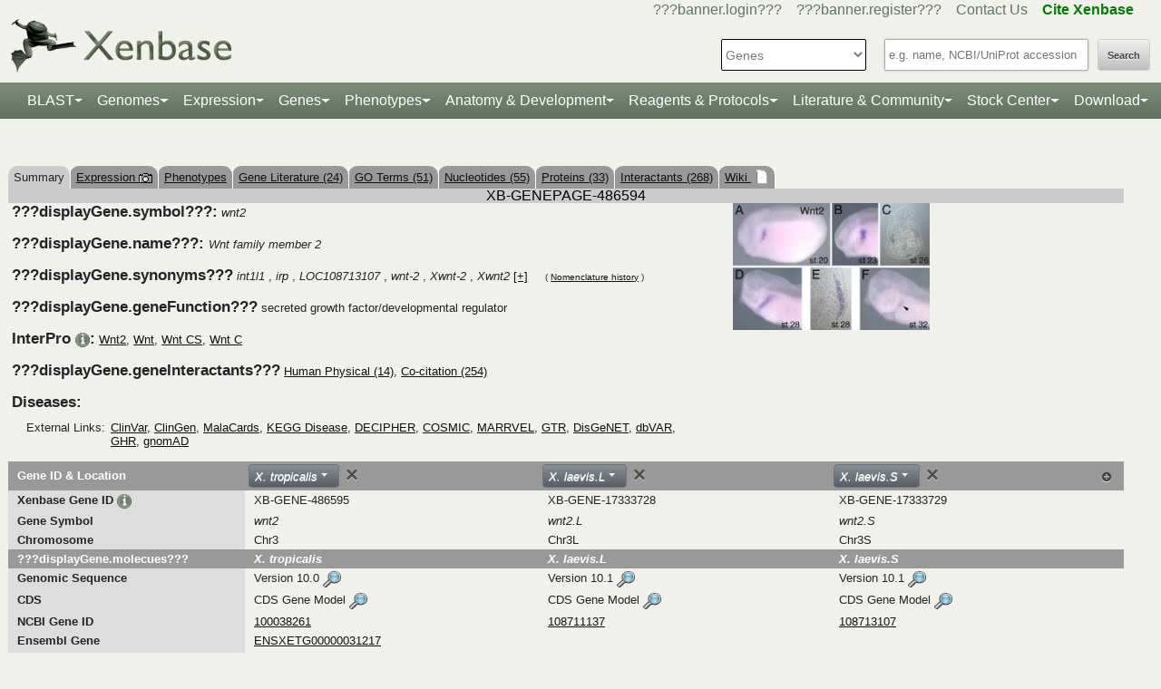

--- FILE ---
content_type: text/html;charset=UTF-8
request_url: https://test.xenbase.org/xenbase/gene/showgene.do;jsessionid=7C8D8D69B851BC24C082973CEBB97602?method=displayGeneSummary&geneId=486594
body_size: 37045
content:
































 











   

<script>
	if (typeof MOD_Wiki_Address === 'undefined')
		MOD_Wiki_Address = 'wiki.xenbase.org'
	if (typeof MOD_Wiki_Dir === 'undefined')	
		MOD_Wiki_Dir = 'xenwiki'
	if (typeof SCHEME === 'undefined')
		SCHEME = 'https'
</script> 
<script>
if(performance.navigation.type == 2){
   location.reload(true);
}
</script>

	
	



































 











   

<script>
	if (typeof MOD_Wiki_Address === 'undefined')
		MOD_Wiki_Address = 'wiki.xenbase.org'
	if (typeof MOD_Wiki_Dir === 'undefined')	
		MOD_Wiki_Dir = 'xenwiki'
	if (typeof SCHEME === 'undefined')
		SCHEME = 'https'
</script>


<!-- echino needs this. include css doesn't work, use below-->






<!DOCTYPE html>

	
		<head>
			<base href="/xenbase/">
			
			<title>
		
		wnt2 Summary
	</title>
			































 











   

<script>
	if (typeof MOD_Wiki_Address === 'undefined')
		MOD_Wiki_Address = 'wiki.xenbase.org'
	if (typeof MOD_Wiki_Dir === 'undefined')	
		MOD_Wiki_Dir = 'xenwiki'
	if (typeof SCHEME === 'undefined')
		SCHEME = 'https'
</script>








<link rel="canonical" href="https://xenbase.org/xenbase/gene/showgene.do;jsessionid=7C8D8D69B851BC24C082973CEBB97602?method=displayGeneSummary&geneId=486594">



<meta name="robots" content="noindex, nofollow">






<!-- Basic Page Needs
  ================================================== -->
<meta charset="utf-8" />
 




<meta name="description" content="Xenbase: The Xenopus Model Organism Knowledgebase." />
<meta name="author" content="Xenbase" />





<style>
body {
    opacity: 0;
    -moz-transition: opacity 1.5s;
    -webkit-transition: opacity 1.5s;
    -o-transition: opacity 1.5s;
    transition: opacity 1.5s;
}

body.loaded {
    opacity: 1;
}

</style>
<script>
window.onload = function() {
    document.body.className += " loaded";
}
setTimeout(function() {
	 document.body.className += " loaded";
}, 2000  ); //don't wait more than 2 seconds for load
</script>


<!-- Mobile Specific Metas
  ================================================== -->
<meta name="viewport" content="width=device-width, initial-scale=1">

<!-- CSS
  ================================================== -->

  <link rel="stylesheet" href="theme/base.css" />

<link rel="stylesheet" href="theme/skeleton.css" />
<link rel="stylesheet" href="theme/layout.css" />
<link rel="stylesheet" href="theme/flexslider.css" />

<link rel="stylesheet" href="theme/styles.css?v2b8" /> 


<!-- CSS for body (#mainPage)
  ================================================== -->
<link rel="stylesheet" href="theme/Master-min.css?a2" type="text/css" />
<!--[if lt IE 9]>
	<script src="http://html5shim.googlecode.com/svn/trunk/html5.js"></script>
<![endif]-->

<!-- Favicons
  ================================================== -->

	<link rel="shortcut icon" href="img/icons/xenbase_whiteBG.png">
	



<!-- JS ================================================== -->

<!-- load last -->

<script src="js/jquery-3.7.1.min.js"></script>
<script type="text/javascript" src="js/min/xenbase-pre2-min.js"></script> 
<script src="js/jquery_functions.js"></script>
<script type="text/javascript" src="js/minibar.js?v6047"></script>
<script src="js/SearchSuggest.js?v6047"></script>
<script src="js/SearchSuggestHandlers.js?v6047"></script>
<script src="js/session-storage-util.js"></script>

<script>
	var svgDivToPrint;
</script>

		</head>
		<body>
			




<!-- header -->



<meta property="og:image" content="img/Xenbase-Logo-Small.png" />   






























 











   

<script>
	if (typeof MOD_Wiki_Address === 'undefined')
		MOD_Wiki_Address = 'wiki.xenbase.org'
	if (typeof MOD_Wiki_Dir === 'undefined')	
		MOD_Wiki_Dir = 'xenwiki'
	if (typeof SCHEME === 'undefined')
		SCHEME = 'https'
</script>

<style>
@media (max-width: 700px) {
.logo {width:50%;}
#logo {top: -1.2em !important}
#search {margin-top: -2em !important}
}
@media(min-width: 700px) {
#logo {margin-top:-0.5em}
}
</style>


<script type="text/javascript">
  function returningUser() {
	var usernameParam = 'xenbaseUsername';
	var nameOfUserParam = 'xenbaseNameOfUser';
	var personIdParam = 'xenbasePersonId';
	
	var username = readCookie(usernameParam, '/');
	var nameOfUser = readCookie(nameOfUserParam, '/');
	var personId = readCookie(personIdParam, '/');
	
	nameOfUser = nameOfUser.replace("null","");
	
	if (username != null && nameOfUser != null && personId != null && username.length > 0 && nameOfUser.length > 0 && personId.length > 0) {
		var returningUserDiv = jQuery('#returningUser'); //.get()[0];
		//This way the text wont appear if you're logged in
		
			
				returningUserDiv.html( '<span class="fieldComment">Welcome back <a href="community/viewPerson.do?method=display&personId=' + personId + '">' + nameOfUser + '</a>.  If this is not you, <a onclick="eraseAllCookies();">click here</a>.</span>');
				returningUserDiv.css({display : "inline"});
				returningUserDiv.show(); //appear({ duration: 0 });
			
			
			
		
	};
}
	
	function eraseAllCookies() {
		var usernameParam = 'xenbaseUsername';
		var nameOfUserParam = 'xenbaseNameOfUser';
		var personIdParam = 'xenbasePersonId';
		
		eraseCookie(usernameParam, '/');
		eraseCookie(nameOfUserParam, '/');
		eraseCookie(personIdParam, '/');
		location.reload(true);
	}
	
	sfHover = function() {
		var sfEls = document.querySelectorAll('.butnNav').getElementsByTagName("LI");
		for (var i = 0; i < sfEls.length; i++) {
			sfEls[i].onmouseover = function() {
				this.className += " sfhover";
			}
			sfEls[i].onmouseout = function() {
				this.className = this.className.replace(new RegExp(" sfhover\\b"), "");
			};
		};
	}
	if (window.attachEvent) window.attachEvent("onload", sfHover);
</script>

<div id="browserDetection" class="full-width">
	<div class="sk-container sixteen columns">
		<span id="browserClose" onclick="setBrowserStorage();">Click here to close</span>
		<span id="browserMessage">
			Hello! We notice that you are using Internet Explorer, which is not supported by Xenbase and may cause the site to display incorrectly.
			We suggest using a current version of <a href="https://www.google.com/intl/en/chrome/browser/" target = "_blank">Chrome</a>,
			<a href="https://www.mozilla.org/en-US/firefox/new/" target = "_blank">FireFox</a>, or <a href="https://support.apple.com/downloads/#safari" target = "_blank">Safari</a>.
		</span>
	</div>
</div>

<style>
	#browserDetection {
		background: black;
		padding: 5px;
		margin-bottom: 3px;
		color: white;
		font-size: larger;
		text-align: center;
		display: none;
	}
	#browserMessage a {
		color: #c3c7ba !important;
		text-decoration: underline !important;
	}
	#browserMessage a:hover {
		color: #e2e6d8 !important;
		text-decoration: none !important;
	}
	#browserClose {
		float: right;
		margin-right: 10px;
		background: white;
		padding: 5px;
		border-radius: 5px;
		color: black;
	}
	#browserClose:hover {
		background: #E2E6D8;
		text-decoration: underline;
		cursor: pointer;
	}
	#browserDetection span {
		display: table-cell;
		padding: 5px;
	}
</style>

<script>
	var now = (new Date()).getTime();
	var expire = now + 8640000; // 24 hours later
	
	if (navigator.appVersion.indexOf("Trident") > -1) {
		if (localStorage.browserIETimeout>now) {
		} else {
			document.getElementById("browserDetection").style.display = 'block';
		}
	}
	
	function setBrowserStorage() {
		localStorage.browserIETimeout = expire;
		clearBrowser();
	}
	function clearBrowser(){
		document.getElementById("browserDetection").style.display = 'none';
	}
	
	function setPlaceholder(searchValueId, searchModuleId) {
		var placeholder;
		var sv = document.getElementById(searchValueId);
		var sm = document.getElementById(searchModuleId);
		
		switch(sm.options[sm.selectedIndex].value) {
		
			case "0":
				placeholder = "e.g. name, NCBI/UniProt accession";
				break;
				
			default:
				placeholder = "Searching for?";
		}
		
		sv.placeholder = placeholder;
	}
</script>

<div id="header" class="sk-container">
	
	
	<div id="contact" class="eight columns">
		
			<div id="returningUser" style="display: inline"></div>
			<div style="display: inline">
				
					
						<a href="community/login.do" onClick="login(this);">???banner.login???</a> &nbsp;&nbsp;
						<a href="community/editPersonInfo.do?method=display">???banner.register???</a> &nbsp;&nbsp;
						
					
					
				
				
				<a href="static-xenbase/contactUs.jsp">Contact Us</a> &nbsp;&nbsp;
				<b><a href="static-xenbase/citingMOD.jsp"><font color="green">Cite Xenbase</font></a></b>
			</div>
				
	</div>	
	
	
	<div id="logo" class="seven columns" itemscope itemtype="https://schema.org/WebPage" >
	    <a href="/xenbase" ><img src="img/Xenbase-Logo-Small.png" itemprop="primaryImageOfPage" alt="Xenbase" class="logo"/></a>
	
	</div>
	<div id="search" class="nine columns">
		<form action="xsearch.do?" method="get" style="display: inline" id="miniSearchForm" name="miniSearchForm" onfocus="searchValue" onsubmit="miniSearch()">
			<input type="hidden" name="sessionTabId" id="miniSessionTabId"/>
			<button id="searchSubmit" type="button" value="Search" onclick="miniSearch()" >Search</button>
			<div class="search_div">
				<input type="text" onfocus="setPlaceholder('searchValue','moduleSearch');" onkeyup="searchMiniSuggest(event);"
						onblur="setPlaceholder('searchValue','moduleSearch');" name="searchValue" id="searchValue"
						autocomplete="off" style="width: 225px;"/>		
				 <div style="position:relative; top:38px;">
	                     <div id="search_mini_suggest" style=""></div> 	
				</div>
			</div>
			<input type="hidden" name="exactSearch" id="exactSearch" value="false">
			
			<select name="searchIn" id="moduleSearch" style="margin-bottom:15px" onchange="setPlaceholder('searchValue','moduleSearch');">
				<option value="0">Genes</option>
				<option value="1">Xenbase With Google</option>
				<option value="2">People</option>
				<option value="3">Labs</option>
				<option value="4">Organizations</option>
				<option value="5">Paper Authors</option>
				<option value="6">Paper Titles</option>
				<option value="7">Xenbase Accession</option>
				<option value="8">Clones</option>
				<option value="9">Anatomy Items</option>
				<option value="10">Disease Ontology</option>
				<option value="11">MIM Diseases</option>
				<option value="12">GO Terms</option>
				<option value="13">GEO Data Sets</option>
				
					<option value="14">Phenotypes</option>
				
			</select> 
			<input type="hidden" id="miniSearchHiddenId" name="miniSearchHiddenId" value="" />
		</form>
	</div><!-- end normal search -->
	
	<div id="searchMobile" class="ten columns hide">
		<input id="searchInputMobile" type="search" onfocus="this.placeholder = ''" onblur="this.placeholder = 'Searching for?'" placeholder="Searching for?" />
		<select id="searchSelectMobile">
			<option value="0">Genes</option>
			<option value="1">Xenbase With Google</option>
			<option value="2">People</option>
			<option value="3">Labs</option>
			<option value="4">Organizations</option>
			<option value="5">Paper Authors</option>
			<option value="6">Paper Titles</option>
			<option value="7">Xenbase Accession</option>
			<option value="8">Clones</option>
			<option value="9">Anatomy Items</option>
			<option value="10">Disease Ontology</option>
			<option value="11">MIM Diseases</option>
			<option value="12">GO Terms</option>
			<option value="13">GEO Data Sets</option>
		</select>
		<input id="searchSubmitMobile" type="submit" value="search" />
	</div>
</div>

<script type="text/javascript">
	var searchSelect = document.getElementById("moduleSearch");
	for (var i = 0; i < searchSelect.length; i++) {
		if (searchSelect.options[i].value == '') {
			searchSelect.options[i].selected = true;
		}
	};
</script>
<!-- END header -->

<!-- navigation -->
<link rel="stylesheet" href="theme/normalize.css">
<link rel="stylesheet"
	href="https://stackpath.bootstrapcdn.com/bootstrap/4.3.1/css/bootstrap.min.css" integrity="sha384-ggOyR0iXCbMQv3Xipma34MD+dH/1fQ784/j6cY/iJTQUOhcWr7x9JvoRxT2MZw1T" crossorigin="anonymous">

<nav class="navbar navbar-expand-lg navbar-dark">
	<a class="navbar-brand"> </a>
	<button class="navbar-toggler" type="button" data-toggle="collapse"
		data-target="#navbarToggle" aria-controls="navbarToggle"
		aria-expanded="false" aria-label="Toggle navigation">
		<span class="navbar-toggler-icon"></span>
	</button>
	<div class="collapse navbar-collapse" id="navbarToggle">
		<ul class="navbar-nav mx-auto justify-content-center">
			<li class="nav-item dropdown"><a class="nav-link dropdown-toggle" data-toggle="dropdown" href="genomes/blast.do?">BLAST</a>
				<ul class="dropdown-menu">
					<li class="dropdown-item"><a href="genomes/blast.do?database=Nucleotide/xlaevisMrna xtropMrna TranscriptsXentr4.1 TranscriptsEnsembl4.1 TranscriptsXentr7.1 TranscriptsXenla9.1 TranscriptsXentr9.0 TranscriptsXentr9.1 TranscriptsXentr10.0 xlaevisWT_1_0_Mrna"><i>Xenopus</i>&nbsp;mRNA</a></li>
					<li class="dropdown-item"><a href="genomes/blast.do?database=Protein/xtropProt xlaevisProt ProteinsXentr4.1 ProteinsEnsembl4.1 ProteinsXentr7.1 ProteinsXentr9.0 ProteinsXentr9.1 ProteinsXentr10.0 ProteinsXenla9.1 xlaevisWT_1_0_Protein&alignment=blastp"><i>Xenopus</i>&nbsp;protein</a></li>
					<li class="dropdown-item"><a href="genomes/blast.do?database=Nucleotide/Xenla_10_1_Scaffolds"><i>X. laevis</i>&nbsp; 10.1&nbsp;<font class='strain'>(J-Strain)</font></a></li>
					<li class="dropdown-item"><a href="genomes/blast.do?database=Nucleotide/Xenla_9_2_Scaffolds"><i>X. laevis</i>&nbsp; 9.2&nbsp;<font class='strain'>(J-Strain)</font></a></li>
					<li class="dropdown-item"><a href="genomes/blast.do?database=Nucleotide/Xentr_10_0_Scaffolds"><i>X. tropicalis</i>&nbsp; 10.0&nbsp;<font class='strain'>(Nigerian)</font></a></li>
					<li class="dropdown-item"><a href="genomes/blast.do?database=Nucleotide/Xentr_9_1_Scaffolds"><i>X. tropicalis</i>&nbsp; 9.1&nbsp;<font class='strain'>(Nigerian)</font></a></li>
					<li class="dropdown-item"><a href="genomes/blast.do?type=mito&database=Nucleotide/Xenla_Mito_Scaffolds">Mitochondrial Genomes</a></li>
					<li class="dropdown-item"><a href="genomes/otherBlast.do?database=Nucleotide/AmbMex_6_0_Scaffolds">Other Amphibian Genomes</a></li>
			</ul></li>
				
			<li class="nav-item dropdown"><a
				class="nav-link dropdown-toggle" data-toggle="dropdown" href="static-xenbase/ftpDatafiles.jsp">Genomes</a>
				<ul class="dropdown-menu">
					<li class="dropdown-item"><a href="static-xenbase/ftpDatafiles.jsp">Download &nbsp;<i>Xenopus</i>&nbsp; Genomes</a></li>
					<li class="dropdown-item"><a class="geoItem" href="displayJBrowse.do?data=data/xl10_1"><i>X. laevis</i>&nbsp; v10.1&nbsp;<font class='strain'>(J-Strain) on JBrowse</font></a></li>
					<li class="dropdown-item"><a class="geoItem" href="displayJBrowse.do?data=data/xl9_2"><i>X. laevis</i>&nbsp; v9.2&nbsp;<font class='strain'>(J-Strain) on JBrowse</font></a></li>
					<!--<li class="dropdown-item"><a href="http://genome.ucsc.edu/cgi-bin/hgGateway?hgsid=347736899&clade=vertebrate&db=xenLae2" target = "_blank">X. laevis 9.2&nbsp;<font class='strain'>(J-Strain) on UCSC</font></a></li>-->
					<!-- <li class="dropdown-item"><a class="oldItem" href="displayJBrowse.do?data=data/xl_wt1_0"><i>X. laevis</i>&nbsp; v1.0&nbsp;<font class='strain'>(wildtype) on JBrowse</font></a></li>  -->
                    <li class="dropdown-item"><a class="geoItem" href="displayJBrowse.do?data=data/xt10_0"><i>X. tropicalis</i>&nbsp; v10.0&nbsp;<font class='strain'>(Nigerian) on JBrowse</font></a></li>
                    <li class="dropdown-item"><a class="geoItem" href="displayJBrowse.do?data=data/xt9_1"><i>X. tropicalis</i>&nbsp; v9.1&nbsp;<font class='strain'>(Nigerian) on JBrowse</font></a></li>
                    <li class="dropdown-item"><a class="betaItem" href="static/gene/synteny.jsp">Simple Synteny Search</a></li>
					<li class="dropdown-item"><a class="betaItem" href="displayJBrowse2.do">JBrowse2 Tracks</a></li>
					<li class="dropdown-item"><a class="betaItem" href="displayJBrowse2.do?session=share-V7FACkYvKa&password=bRWbN">JBrowse2 Multi-way Synteny</a></li>					                    
                  	<!--  <li class="dropdown-item"><a href="http://genome.ucsc.edu/cgi-bin/hgGateway?hgsid=347736899&clade=vertebrate&db=xenTro9" target = "_blank">X. tropicalis 9.1&nbsp;<font class='strain'>(Nigerian) on UCSC</font></a></li>-->
                    <li class="dropdown-item"><a href="trackHubInstructionsXB.do">Xenbase UCSC Track Hub</a></li>
                    <!-- <li class="dropdown-item"><a href="http://veenstra.science.ru.nl/trackhubx.htm" target = "_blank">Veenstra Lab UCSC Track Hub</a></li>-->
                    <li class="dropdown-item"><a href="displayJBrowse.do?data=amphibians/amb_mex6_0">Other Amphibian Genomes&nbsp;<font class='strain'>on JBrowse</font></a></li>
                    <!-- <li class="dropdown-item"><a href="displayGBrowse.do?source=xt10_0">GBrowse&nbsp;<font class='strain'>Retiring soon</font></a></li>  -->
			</ul></li>
              <li class="nav-item dropdown"><a
				class="nav-link dropdown-toggle" data-toggle="dropdown" href="geneExpression/geneExpressionSearch.do?method=display">Expression</a>
				<ul class="dropdown-menu">
					
						<!--
							<li class="dropdown-item"><a class="newItem" href="searchPhenotype.do?method=display">Phenotype Search</a></li>
						-->
					<li class="dropdown-item"><a href="geneExpression/geneExpressionSearch.do?method=display">Expression Search</a></li>
					<li class="dropdown-item"><a href="anatomy/anatomy.do?method=display&tabId=2">Anatomy Search</a></li>
					<li class="dropdown-item"><a href="geneExpression/gseCurationSearch.do?method=search">GEO Data @ Xenbase</a></li>
					<li class="dropdown-item"><a href="static/gene/rna_seq_view.jsp">RNA-Seq Visualization</a></li>
					<li class="dropdown-item"><a href="static/geneExpression/miRNA/body/mirTable.jsp">miRNA Catalog</a></li>
					<li class="dropdown-item"><a href="gene/geneExpressionChart.do?method=drawProtein"><i>X. laevis</i>&nbsp; Protein Expression</a></li>
			</ul></li>		
			
			<li class="nav-item dropdown"><a class="nav-link dropdown-toggle" data-toggle="dropdown" href="gene/gene.do">Genes</a>
				<ul class="dropdown-menu">
					<li class="dropdown-item"><a href="gene/gene.do">Gene Search</a></li>
					<li class="dropdown-item"><a href="static/gene/geneSearchTips.jsp">Gene Search Tips</a></li>
					<li class="dropdown-item"><a href="static/gene/geneNomenclature.jsp">Gene Nomenclature</a></li>
					<li class="dropdown-item"><a href="static/gene/geneNomenclatureQuestions.jsp">Gene Nomenclature FAQ</a></li>
				</ul></li>
<li class="nav-item dropdown"><a class="nav-link dropdown-toggle" data-toggle="dropdown" href="gene/gene.do">Phenotypes</a>
				<ul class="dropdown-menu">
					<li class="dropdown-item"><a href="searchPhenotype.do?method=display">Phenotype Search</a> 
					<!--(e.g. <a href="searchPhenotype.do?method=display&keyword=micropthalmia&tabName=all">microphthalmia</a>, 
					<a href="searchPhenotype.do?method=display&keyword=retina&tabName=all">retina</a>, <a href="searchPhenotype.do?method=display&keyword=pax6&tabName=all">pax6</a>)--></li>
					<li class="dropdown-item" ><a href="stockCenter/searchLines.do?searchIn=1&searchValue=&searchSpecies=11&mutant=true&orderBy=NAME&orderDirection=DESC&method=searchLines">Mutants</a></li>
					<!--<li class="dropdown-item"><a href="reagents/morpholino.do?resultsPerPage=50">Morphants</a></li>-->
					<li class="dropdown-item"><a href="searchPhenotype.do?method=display&keyword=disease&tabName=disease">Disease Models</a></li>
					<li class="dropdown-item"><a href="disease.do?method=search&searchIn=10">Disease Search</a></li>
					<li class="dropdown-item "><a href="static-xenbase/xpoHelp.jsp"><i>Xenopus</i>&nbsp;Phenotype Ontology (XPO)</a></li>
				</ul></li>

<li class="nav-item dropdown"><a class="nav-link dropdown-toggle" data-toggle="dropdown" href="anatomy/alldev.do">Anatomy &amp; Development</a>
						<ul class="dropdown-menu">
							<li class="dropdown-item"><a href="doNewsRead.do?id=610">Anatomy Atlas</a></li>
							<li class="dropdown-item"><a href="anatomy/alldev.do">NF Development Stages (Classic)</a></li>
							<li class="dropdown-item"><a href="zahn.do">NF Development Stages (Zahn Drawings) </a></li>
							<li class="dropdown-item"><a href="landmarks-table.do"><i>Xenopus</i>&nbsp; Staging Landmarks Table</a></li>
							<li class="dropdown-item"><a href="static/anatomy/xenopustimetemp.jsp">Development Stage Temperature Charts</a></li>
							<li class="dropdown-item"><a href="static/anatomy/movies.jsp">Movies of &nbsp;<i>Xenopus</i>&nbsp; Embryos</a></li>
							<li class="dropdown-item"><a href="displayWikiEntry.do?pageId=Xenopus_development_stages">Images of &nbsp;<i>Xenopus</i>&nbsp; Embryos</a></li>
							<li class="dropdown-item"><a href="doNewsRead.do?id=622">Images of adult &nbsp;<i>Xenopus</i>&nbsp; frogs</a></li>
							<li class="dropdown-item"><a href="static/anatomy/xenbasefate.jsp">Cell Fate Maps</a></li>
							<li class="dropdown-item"><a href="anatomy/xao.do?method=display"><i>Xenopus</i>&nbsp; Anatomy Ontology (XAO)</a></li>
							<li class="dropdown-item"><a href="zahn.do">Zahn Drawings</a></li>
						</ul>
</li>

<li class="nav-item dropdown"><a class="nav-link dropdown-toggle" data-toggle="dropdown" href="reagents/antibody.do">Reagents &amp; Protocols</a>
					<ul class="dropdown-menu">
						<li  class="dropdown-item"><a href="static-xenbase/CRISPR.jsp">CRISPR &amp; TALEN Support</a></li>
						<li  class="dropdown-item"><a href="reagents/antibody.do?resultsPerPage=50">???header.navigation.xenbaseSearchAntibodies???</a></li>
						<li  class="dropdown-item"><a href="reagents/morpholino.do?resultsPerPage=50&seqType=morpholino">???header.navigation.searchMorpholinos???</a></li>
						<li  class="dropdown-item"><a href="reagents/morpholino.do?resultsPerPage=50&seqType=gRNA">Guide RNAs (gRNA)</a></li>
						<li  class="dropdown-item"><a href="reagents/orf.do?resultsPerPage=50">???header.navigation.searchORFeome???</a></li>
						<li  class="dropdown-item"><a href="displayWikiEntry.do?pageId=Small_Molecules_for_Xenopus_Research">Small Molecules Wiki</a></li>
						<li  class="dropdown-item"><a href="displayWikiEntry.do?pageId=Protocols">Protocols Wiki</a></li>
						<li  class="dropdown-item"><a href="geneExpression/clone.do">Search Clones</a></li>
						<li  class="dropdown-item"><a href="geneExpression/libraryDisplay.do?method=display">Clone Libraries</a></li>
						<li  class="dropdown-item"><a href="reagents/vectorDisplay.do?method=display">Vectors</a></li>
						<li  class="dropdown-item"><a href="other/obtain.do">Obtain Frogs</a></li>
					</ul>
				</li>
			
			<!--<li class="nav-item dropdown"><a class="nav-link dropdown-toggle" data-toggle="dropdown" href="literature/literature.do">Literature</a>
					<ul class="dropdown-menu">
						<li class="dropdown-item"><a href="literature/articles.do">???header.navigation.searchPapers???</a></li>
						<li class="dropdown-item"><a href="literature/textpresso/">Textpresso</a></li>
						<li class="dropdown-item"><a href="literature/books.do">Books</a></li>
						<li class="dropdown-item"><a href="static-xenbase/citingMOD.jsp"/>Cite Xenbase</a></li>
					</ul>
				</li>-->
			<li class="nav-item dropdown"><a class="nav-link dropdown-toggle" data-toggle="dropdown"  href="community/community.do">Literature &amp; Community</a>
					<ul class="dropdown-menu">
						<li class="dropdown-item"><a href="literature/articles.do?">Search Papers</a>
						<li class="dropdown-item"><a href="community/people.do?">Find People</a></li>
						<li class="dropdown-item"><a href="community/labs.do?">Find a Lab</a></li>
						<li class="dropdown-item"><a href="community/orgs.do?">Organizations</a></li>
						<li class="dropdown-item"><a href="community/jobSearch.do?method=search">Job Postings</a></li>
						<li class="dropdown-item"><a href="static-xenbase/xine/xine.jsp"><i>Xenopus</i>&nbsp;Community Groups</a></li>
						<li class="dropdown-item"><a href="doNewsRead.do?id=219">Meetings &amp; Resources</a></li>
						<li class="dropdown-item"><a href="community/xenopuswhitepaper.do"><i>Xenopus</i>&nbsp;White Paper</a></li>
						<li class="dropdown-item"><a href="doNewsRead.do?id=249">International&nbsp;<i>Xenopus</i>&nbsp;Board</a></li>
					</ul>
				</li>
<li class="nav-item dropdown" id="StockcentreMenu"><a class="nav-link dropdown-toggle" data-toggle="dropdown" href="stockCenter/index.do">Stock Center</a>
					<ul class="dropdown-menu dropdown-menu-right">
						<li class="dropdown-item"><a href="stockCenter/searchLines.do?method=displaySearchLines">Lines and Strains</a></li>
						<li class="dropdown-item"><a href="stockCenter/searchLines.do?searchIn=1&searchValue=&searchSpecies=11&mutant=true&orderBy=NAME&orderDirection=DESC&method=searchLines">Mutants</a></li>
						<li class="dropdown-item"><a href="stockCenter/searchTransgenes.do?method=displaySearchTransgenes">Transgenic Constructs</a></li>
						<li class="dropdown-item"><a href="geneExpression/searchClone.do?method=search&searchIn=6&searchValue=*&searchType=is&searchExrcClones=true">Clones</a></li>
						<li class="dropdown-item"><a href="http://www.mbl.edu/xenopus/" target="_blank">NXR <img class="flaginmenu" src="img/icons/usFlag.svg"></a></li>
						<li class="dropdown-item"><a href="https://xenopusresource.org/" target = "_blank">EXRC <img class="flaginmenu"  src="img/icons/ukFlag.svg"></a></li>						
						<li class="dropdown-item"><a href="???header.NbbrUrl???" target = "_blank">NBRP <img class="flaginmenu" src="img/icons/jpFlag.svg"></a></li>
						<li class="dropdown-item"><a href="https://tefor.net/tefor-paris-saclay-nos-equipes/tefor-paris-saclay-aqua/" target = "_blank">TEFOR<img class="flaginmenu" src="img/icons/frFlag.svg"></a></li>
						<li class="dropdown-item"><a href="https://www.urmc.rochester.edu/microbiology-immunology/xenopus-laevis.aspx" target="_blank">XLRRI</a></li>
					</ul>
				</li>		
		<li class="nav-item dropdown"><a class="nav-link dropdown-toggle" data-toggle="dropdown" href="static-xenbase/ftpDatafiles.jsp">Download</a>
					<ul class="dropdown-menu dropdown-menu-right">
						<li class="dropdown-item"><a href="static-xenbase/ftpDatafiles.jsp">Data Download</a></li>
						<li class="dropdown-item"><a href="https://download.xenbase.org/xenbase/GenePageReports/" target = "_blank">Gene Page Reports</a></li>
						<li class="dropdown-item"><a href="https://download.xenbase.org/xenbase/" target = "_blank">Browse Download Site</a></li>
						<li class="dropdown-item"><a href="https://bigfrog.xenbase.org/pub/xenbase/" target = "_blank">Browse General Repository Site</a></li>
						<li class="dropdown-item"><a href="https://download.xenbase.org/xenbase/BLAST/" target = "_blank">BLAST Databases</a></li>
						
					</ul>
				</li>		
		
		
			
		</ul>
	</div>
</nav>


<script src="js/doubleTapToGo-min.js"></script>
<script type="text/javascript">
jQuery(window).ready(function($) {
	$( "#topNav > li:has(ul)" ).doubleTapToGo();
})
</script>

<link rel="stylesheet" href="theme/xenbootstrapfixes.css">


<link rel="stylesheet"
	href="theme/secondary-xenbase.css?3704">
	
 
	
	




	

	
		<div class="sk-container genepagebody customcolorbackground"  >			
			<div id="mainPage" class="noSideBar sixteen  columns">  

				





































 











   

<script>
	if (typeof MOD_Wiki_Address === 'undefined')
		MOD_Wiki_Address = 'wiki.xenbase.org'
	if (typeof MOD_Wiki_Dir === 'undefined')	
		MOD_Wiki_Dir = 'xenwiki'
	if (typeof SCHEME === 'undefined')
		SCHEME = 'https'
</script>

<link rel="stylesheet" href="assets/fontawesome/css/all.min.css">
<link rel="stylesheet" href="css/forWikiTab.css"/>

<style>
body {
overflow-x:scroll;
}

/*
.pagehasdata {
  animation: rotatepagehasdata 1s linear;
  transform-origin: center;
}

@keyframes rotatepagehasdata {
  0% { transform: rotateZ(0deg); }
  100% { transform: rotateZ(360deg); }
}
*/
</style>



	
	
		
	





<br />


<table style='margin-top: 20px;' border=0 width='100%' cellspacing='0' cellpadding='0'><tr><td><table style='tab' border=0 cellspacing='0' cellpadding='0'><tr>
	<td Class='tab'>Summary</td>
	
	
	
		
	
	<td Class='unselectedTab'><a id='tab1' href='/xenbase/gene/expression.do?method=displayGenePageExpression&amp;geneId=486594&tabId=1'>Expression <img src='img/icons/images.gif' width='15' height='11' title='Gene has expression image(s)' /></a></td>
	
	
		<td Class='unselectedTab'><a id='tab8' href='/xenbase/gene/phenotype.do?method=display&amp;geneId=486594&tabId=8'>Phenotypes</a></td>
	
	
	
	<td Class='unselectedTab'><a id='tab2' href='/xenbase/gene/attribution.do;jsessionid=F1C8F4A5579F2FF8A50240E7CBAF901E?objId=486594&objName=FEATURE&objNameSrt=FEAT&attPage=PAPER&action=VIEW&litOnly=1&att=wnt2&pageType=GENEPAGE&tabId=2'>Gene Literature (24)</a></td>
	
	
	<td Class='unselectedTab'><a id='tab7' href='/xenbase/gene/showGoTerm.do?method=display&amp;geneId=486594&amp;geneSymbol=wnt2&tabId=7'>GO Terms (51)</a></td>

	
	<td Class='unselectedTab'><a id='tab3' href='/xenbase/gene/shownucleotide.do?method=display&amp;geneId=486594&amp;geneSymbol=wnt2&amp;numViewEst=100&tabId=3'>Nucleotides (55)</a></td>

	
	<td Class='unselectedTab'><a id='tab4' href='/xenbase/gene/showprotein.do?method=display&amp;geneId=486594&amp;geneSymbol=wnt2&tabId=4'>Proteins (33)</a></td>

	
	
	
	<td Class='unselectedTab'><a id='tab5' href='/xenbase/gene/coCitedGenes.do?method=displayPhysical&amp;geneId=486594&amp;symbol=wnt2&amp;pageType=GENEPAGE&tabId=5'>Interactants (268)</a></td>

		
     
	<td Class='unselectedTab'><a id='tab6' href='/xenbase/gene/showgene.do?method=wiki&amp;geneId=486594&tabId=6'>Wiki <span id='wikipagestack'></span></a></td>
	
</tr></table></td></tr></table>
	
		
		
	 
	
		













































 











   

<script>
	if (typeof MOD_Wiki_Address === 'undefined')
		MOD_Wiki_Address = 'wiki.xenbase.org'
	if (typeof MOD_Wiki_Dir === 'undefined')	
		MOD_Wiki_Dir = 'xenwiki'
	if (typeof SCHEME === 'undefined')
		SCHEME = 'https'
</script>


<script type="text/javascript" src="js/image_slider/imageBox.js?v4"></script>
<!--<script type="text/javascript" src="js/image_slider/control.modal.js"></script>-->
<script type="text/javascript" src="js/d3.v3.min.js"></script>
<script type="text/javascript" src="js/echino.js"></script>
<script type="text/javascript" src="js/genePage.js" ></script>




<script type="text/javascript" src="js/genePage_compiled.js?v2.53" ></script>


  
 



<script type="text/javascript" src="js/MOD.js"></script>
   <script>
   const concatAndTrim = strings => Array.prototype.reduce.call(strings, (acc, str) => acc + str.trim(), '');
   </script>
<style>
.paralog-item { color: black}
.paralog-item:hover {background:yellow}
.btn-paralog {
background: white;
    color: black;
    border: white 0px;
    font-size: 100%;
    margin-bottom: 0px; padding-left: 0px}
    .btn-paralog:hover { padding-left: 0.5em}
    .btn-paralog {
     box-shadow: 0 0 0 0rem;
}
.sectionHeader, .sectionHeader td, .sectionHeader th {
height : auto; 
}
.btn-ecb {
color: #fcfdfe;
  
    padding-top:0em;
    padding-bottom:0em;
    font-size:1em;
    left: -0.5em;
    position: relative;
    padding-left: 6px;
    }
.ecb-item {
color:white !important;
}   
.ecbdrop {color: #535a62; font-size:1em}
.ecb-item:hover {
color:#0055b3 !important;
}  
.paralogdrop { color: black; font-size: 1em; background: whitesmoke;
    border: solid 1px black;}

.dropdown-menu.show.ecbdrop, .dropdown-menu.show.paralogdrop { padding: 0.5em}
.colcounterwrap { font-size: 75%;
    float: right;
    display: inline-block;
    position: relative;}
#tablesize { font-size: 90%; width: 2em}    
</style>

    
<style>

.dataTable { display: inline-table;}
/*.tdforheader {max-width: 250px}*/
@media (max-width:900px) {
.sk-container.genepagebody.customcolorbackground {width:100% !important}
#mainPage {overflow-x:scroll}
}
.close {height: 1em; background:none}

@media (max-width: 531px) {
	#geneData {
	    width: 531px;
	    margin: 0 auto;
	    padding: 0;
	}
	.tab, .unselectedTab  {font-size:0.75em}
	.geneTabTable td:first-child {
	    padding-left: 1em;
	    width: 89%;
	}
}

@media(min-width:720px) {
.unselectedtab, .tab {white-space:nowrap} 
}

@media (max-width:1000px) {
.datatable, #geneData, #mainPage {width:100%}
#mainPage {display:inline}
}
.sectionheader td:first-child {width:22%}
.fa, .far, .fas {
    font-family: "Font Awesome 5 Free";
}

.networkicon {background:white}
div.snapshotHint {  
    position: absolute;         
    text-align: center;         
    width: 200px;                   
    height: 20px;                   
    padding: 2px;               
    font: 12px sans-serif;      
    background: #F7F7F7;    
    border: 0px;        
    /*border-radius: 8px;*/         
    pointer-events: none;           
}

div.exprbarHint {
    position: absolute;         
    text-align: center;         
    /*width: 50px;*/                    
    height: 18px;                   
    padding: 2px;               
    font: 12px sans-serif;      
    background: #F7F7F7;    
    border: 1px solid black;
    /*border-radius: 8px;*/         
    pointer-events: none;           
}

div.insituHint {
    position: absolute;         
    text-align: center;         
    /*width: 50px;*/                    
    height: 18px;                   
    padding: 2px;               
    font: 12px sans-serif;      
    background: #F7F7F7;    
    border: 1px solid black;        
    /*border-radius: 8px;*/         
    pointer-events: none;           
}

div.infoIconHint {
    position: absolute;         
    text-align: left;           
    /*width: 50px;*/                    
    /*height: 18px;*/                   
    padding: 2px;               
    font: 12px sans-serif;      
    background: #F7F7F7;    
    border: 1px solid black;        
    /*border-radius: 8px;*/         
    pointer-events: none;   
    vertical-align: middle;
}

    
@media (min-width:900px){
.geneheader_firstcol { width:65%}
#divimages {float: right;
    width: 100%;}
   .geneheader_secondcol {vertical-align:top}
}
@media(max-width:900px) {
#divimages { margin-top:2em}
.geneheader_firstcol {float:left;display:inline-block;width:100%;}
.geneheader_secondcol {float:left;clear:both;display:inline-block;}
}
.headerlabel {font-size: 1.3em;font-weight:600; display:inline-block;clear:none;  padding-left:0.25em}
.diseasemainlabel {float:left;}
 #xpresimg_box {padding-left:20%} 
 #xpresimg_control_box {padding-left:20%}
 .disease_sublabel {clear: none; display: inline-block;padding-right:0em;float:left;padding-left:1.5em; padding-right:0.5em}

 #ext_disease_links {width:81%; float:left}
 @media(max-width:800px) {
 #ext_disease_links {width:36%}
 }
 .dataTable tbody {width: 100%}
 .sectionHeader {width:100%}
</style>

<!-- echino-->
<style>
    body{
        font-family:sans-serif;
    }
    .axis path, line{
        stroke:black;
    }
    .timeseries-echino path{
        stroke-width:3px;
    }
    .timeseries-echino circle{
        stroke: white;
    }
    .timeseries-echino text{
        fill: white;
        stroke: none;
        font-size:12px;
        font-weight: bold;
    }
    .line {
        float:left;
    }
    .line_container{
        width: 150px;
        height: 20px;
    }
    path{
        fill: none;
    }
    .key{
        float:right;
    }
    #timeseries-echino{
        float:left;
    }    
  
/* 840 */
@media (max-width:635px) {
.interactantheader {padding-top: 1em;display:inline-block}
.networkicon {height: 1em !important; display:none}
#interactantsDiv::after {content: '\A'; white-space: pre} 

}

.magicon {width:20px;}
* { box-sizing: border-box;}
 .tdfordata {box-sizing:border-box} 
 
 #genomeBrowser {height: 161px; } /** this matches redraw smoother **/
 
 .smallinfoicon { max-width:10px; margin-top:-6px}
 
</style>




<script>
//echinoChart due to JSP part and there is another createUrl in displayGeneBody.jsp file
function createUrlChart(methodName) {
    return "/xenbase/gene/geneExpressionChart.do?method=" + methodName +
            "&geneId=486595"
}

var orgs = [
	  
{'org_id': '12', 'species': 'X. tropicalis' ,
	'org_acronym' : 'Xtr' } , 
{'org_id': '13-68', 'species': 'X. laevis.L' ,
	'org_acronym' : 'Xla' } , 
{'org_id': '13-69', 'species': 'X. laevis.S' ,
	'org_acronym' : 'Xla' }];

</script>





<script>
var PageColumnCount = Math.min(orgs.length, 4);

var orgCache = [];

var ontologydata = {
	 "ont_accession":  [    "0004871"   , "0007275"   , "0007223"   , "0005576"   , "3913" ],
     "ont_value": [   "obsolete signal transducer activity"  , "multicellular organism development"  , "Wnt signaling pathway, calcium modulating pathway"  , "extracellular region"  , "[T] Wnt family of developmental regulators" ],
      "ont_cvid" : [  17 , 16 , 16 , 18 , 12  ]
};


var Result= [];
var snapshots= []; //model info for genome browsers
var orderedResult = [];


function clearFieldsForNonExistantGene(hash) {
	let nonEmptyKeys = []; 
	// Check if every field except specified ones is empty
	var metaList = ["gene_symbol", "phylomedb_speciesid", "org_id", "parlogNo", "species", "org_acronym", "paralogIDs", "paralogNames", "paralogCount", "feature_id", "gene", "clones", "gene_affy1_dbId", "gene_affy2_dbId", "symbol", "plasmids"]; 
	
		  Object.keys(hash).forEach((key) => {
		      if (
		        !metaList.includes(key) &&
		        (
		          (typeof hash[key] === "string" && hash[key] !== "") ||
		          (Array.isArray(hash[key]) && hash[key].length !== 0) ||
		          (typeof hash[key] === "object" && Object.keys(hash[key]).length !== 0)
		        )
		      ) {
		        nonEmptyKeys.push(key);
		  
	  }
		  })
	  if (nonEmptyKeys.length ==0 ) {
		 hash = clearValues(hash, metaList);
	  } else {	  
	  //console.log(nonEmptyKeys); //to debug
	  }
	  return hash;
	}
function clearValues(hash, keys) {
	  keys.forEach((key) => {
	    if (hash.hasOwnProperty(key)) {
	      if (typeof hash[key] === 'string') {
	        hash[key] = '';
	      } else if (Array.isArray(hash[key])) {
	        hash[key] = [];
	      } else if (typeof hash[key] === 'object') {
	        hash[key] = {};
	      }
	    }
	  });

	  return hash;
	}
getOrgsArray = (function(callback, cparam) {
	var calledtimes=1;
	var pendingResults = [];
return function ( callback, cbparam) {
calledtimes++;
//console.log("called x"+calledtimes);
orderedResult = [];
for (i=0; i<PageColumnCount; i++) {orderedResult.push('PLACE-HOLDER');}
for (i =0; i<PageColumnCount; i++) {	
function myOrgsArrayClosure (i) {
var $selector = $('#speciesSelector'+i);
var $paraSelector = $('#paralogSelector'+i);
var $paralog = 1;
if ( $paraSelector.length ==1 ) {
	$paralog = $paraSelector.val();
	//alert("para = "+$paralog);
	if ($paralog == undefined) $paralog = 1;
} else {
	$paralog = 1;
}

var $cacheindex = $selector.val()+"P"+$paralog;

if ($selector.length >0 ) {
	//|| ($paraSelector.length ==1 &&  $paraSelector.val() != orgCache[$selector.val()].feature_id
if ( typeof(orgCache[$cacheindex] ) === 'undefined'
		 //para condition added june 15. Note: We aren't curretly caching the para alt values, we will only maintain one paralog per orgs in local cache.
		) {
var $orgid = $selector.val().split("-")[0];
var $tetid = $selector.val().split("-")[1];	
var $spacronym = findOrgAcronym(orgs, $selector.val());
var $url ='gene/geneAjax.do?method=jsonifyGene&geneId='+geneId+'&orgId='+$orgid+'&paraNo='+$paralog;
if (typeof($tetid) != "undefined"  ) {
	$url +="&tetId="+$tetid; 
}
//console.log($url);
if (typeof (pendingResults[$cacheindex]  ) != 'undefined' ) {
	//console.log("pending at "+$cacheindex+" will be col "+i);
	pendingResults[$cacheindex].push(i);
	return; //so we don';t stack up the smae ajax call when multiple cols are showing same species on page load
} 
//console.log("v2pending at "+$cacheindex+" will be col "+i);
pendingResults[$cacheindex] = [i];
console.log($url);
$.ajax( {  // request url
		 url: $url,
        success: function (data, status, xhr) {// success callback function
        	orderedResult[i]= JSON.parse(data);
        	orderedResult[i].species = $('#speciesSelector'+i).text().trim();
        	orderedResult[i].org_acronym = $spacronym; //add acronym into results array. will be needed by templating system for kegg
        	snapshots = snapshots.concat(orderedResult[i].modeldata);
        	Result.push('');
        	orderedResult[i] = clearFieldsForNonExistantGene(orderedResult[i]); //XB-1688
        	var $pending  = pendingResults[$cacheindex];
        	if ($pending) {
        		for (var p=0; p< $pending.length; p++) {
        			Result.push('');
        			//var cleanp = $pending[p];
        			//cleanp = cleanp.toString().replace(/P(.*)$/, "");
        			//alert($pending[p]+" vs" + cleanp);
        			orderedResult[$pending[p]] = orderedResult[i]; 
        			//console.log("col "+$pending[p]+" is same as "+i);
        		}
        	}
        	
        	
        	orgCache[$cacheindex] = orderedResult[i]; //JSON.parse(data);
        //	if (Result.length == PageColumnCount)  // dev note: not sure if it is better to redraw each time or wait until we have all. In most cases it should make little difference
        //alert("callback");	
        callback(orderedResult, cbparam, Result.length >= Math.min(PageColumnCount, orgs.length));
    }
}); //end ajax
} else {
	orderedResult[i] = orgCache[$cacheindex];
	//Result.push('');
	if (i+1 == PageColumnCount) {callback(orderedResult, cbparam, true);}
	}
} else {
	delete orderedResult[i];
}
};
 var exe = function(i) { //closure in a closure. confused yet? 

setTimeout(function() {console.log("i is "+i);myOrgsArrayClosure(i);}, 50*(i+1));  //could do this with a 'let' if we don't care about ie
};
 exe(i);
//myOrgsArrayClosure(i);
//setTimeout(function() {myOrgsArrayClosure(i);}, 50*(i+1));  //could do this with a 'let' if we don't care about ie
}
return [];
}
})();      
	
const findOrgAcronym = (array, org_id) => array.find(obj => obj.org_id === org_id)?.org_acronym?.toLowerCase() ?? null;
	
</script>


<script>
    
    var nested;
    var valTxtArr;
    function toggleLayer(whichLayer) {
        if (document.getElementById(whichLayer) ) {
            var obj = document.getElementById(whichLayer);
            var col = document.getElementById("x" + whichLayer);
            if (obj.style.display == "none") {
                obj.style.display = "block";
                col.innerHTML = "[-]";
            } else {
                obj.style.display = "none";
                col.innerHTML = "[+]";
            }
        } else if (document.all) {
            var obj = document.all(whichLayer);
            var col = document.all("x" + whichLayer);
            if (obj.style.display == "none") {
                obj.style.display = "block";
                col.innerHTML = "[-]";
            } else {
                obj.style.display = "none";
                col.innerHTML = "[+]";
            }
        }
    };
    
    function partOrAll () {

        var part = document.getElementById('partOfFirst'),
            first = document.getElementById('first-fn'),
            all = document.getElementById('all-fns');
        
        if (part) {   
            if (part.style.display == 'none') {
                part.style.display = 'inline';
                //part.innerHTML('[+]');        
            }
            else {
                part.style.display = 'none';
            }
        }
        
        if (first) {
            if (first.style.display == 'none') {
                first.style.display = 'inline';
                //first.innerHTML('[+]');
            }
            else {
                first.style.display = 'none';
            }
        }
        
        if (all.style.display == 'none') {
            all.style.display = 'inline';
            //all.innerHTML('[-]');
        } else {
            all.style.display = 'none';
        }   
    };
    
    function switchSnapshotVersion(new_version, old_version, select) {
        var unhide = document.getElementsByClassName(new_version);
        var hide = document.getElementsByClassName(old_version);
        
        document.getElementById(select).value = "select_other";
        
        if (new_version.indexOf('JBrowse') == -1) {
            for (var i = 0; i < hide.length; i++) hide[i].style.display = "none";
            for (var i = 0; i < unhide.length; i++) unhide[i].style.display = "block";
        } else if (new_version.indexOf('JBrowse') >= 0) {
            window.open(new_version, "_blank");
        }
    };
    
    function createLink(divId, i, url, tooltip) {
        var element = document.getElementById(divId+i);
        var parent;
        try {
        	parent = element.parentNode; //seeing odd error here while adding/removing cols as events stack
        }
        catch(e) {
        	return;
        }
        var wrapper = document.createElement('a')
        wrapper.setAttribute('href',url);
        wrapper.setAttribute('target', '_blank');
        wrapper.addEventListener('mouseover', function(event) {
            var source = event.target || event.srcElement;
           tooltip.transition()     
               .duration(200)       
               .style("opacity", .9);   
           tooltip.html('click to view in genome browser')  
               .style("left", event.pageX + 10 + "px")      
               .style("top", event.pageY + 10 + "px");              
            //source.style.border = '1px solid #6F806D';
        });
        wrapper.addEventListener('mouseout', function(){
            tooltip.transition()        
                .duration(500)      
                .style("opacity", 0);               
        });
        
        parent.replaceChild(wrapper, element);
        wrapper.appendChild(element);
    }
    
    function compareNumericStrings(string1, string2) {
    	  // Extract numeric parts using regular expressions
    	  const regex = /\d+(\.\d+)?/g;
    	  const numericPart1 = string1.match(regex).join('');
    	  const numericPart2 = string2.match(regex).join('');

    	  // Convert the numeric parts to numbers
    	  const number1 = parseFloat(numericPart1);
    	  const number2 = parseFloat(numericPart2);

    	  // Compare the numbers for equality
    	  return number1 === number2;
    	}
    
    function createUrl(data1, snap) {
        var data =snap.filter(function(a) {
            return a.geneId == data1.geneid && data1.browser.toLowerCase().indexOf(a.browser.toLowerCase()) !== -1 && compareNumericStrings(a.version,data1.version); 
        });
        data = data[0];
        var url;
        
        //xb-1678
        if (data.source == 'trop_ensemblv10_0') {
        	data.source = 'xt10_0';
        } 
        if (data.snapshotType == 'trop_ensemblv10_0') {
        	data.snapshotType = 'XT10_0_ENS';
        }
        
        
        /*if (data.browser.toLowerCase().indexOf('gbrowse')!== -1)
            url = "displayGBrowse.do?source=" +data.source+ "&name=" +data.scaffold + ":" +data.browsestart+ "-" + data.browseend; 
        */
        		
        if (data.browser.toLowerCase().indexOf('jbrowse')!== -1) {
            var tracks = "";            
            if (data.snapshotType) {
                tracks = "&tracks=" + data.snapshotType;
            }
            
      
            
            url = "displayJBrowse.do?data=data/" + data.source + "&loc=" + data.scaffold + ":" + data.browsestart + ".." + data.browseend + tracks;
        }
        return url;
    }
    
    function draw(data, symbol, divId) {
        if (!data.length){
            drawOne([], divId, n, show);
        }
        
        var filted = [];
        data.forEach(function(item) {
            if (item.key === symbol){
                filted = item.values;
                return;
            }
        });
        
        if (filted) {
            var n = 0;
            for (var i=0;i<filted.length;i++) {
                var filtByBrowse = d3.nest().key(function(d) {return d.browser}).entries(filted[i].values);
                for (var j=0; j<filtByBrowse.length; j++) {
                    var show;
                    if (n === 0) show = true;
                    else show = false;
                    drawOne(filtByBrowse[j].values, divId, n, show);
                    var url = createUrl(filtByBrowse[j].values[0], snapshots);
                    createLink(divId, n, url, div); 
    
                    n ++;       
                }
            }
        }
    }
    
    function drawOne(data, divId, i, show) {
            if (!i) i = 0;
            var container = {w:280, h:60},
                margin = {top: 24, right: 24, bottom: 24, left: 24};        
            
            if (!data.length){
                var svg = d3.select('#'+divId).append('svg').attr('width', container.w).attr('height',container.h).attr('id', divId + i).attr('style','display:none');
                svg.attr('style','display:block');
                var g = svg.append('g').attr('id','chart');
                /*
                drawLine(g, margin.left, 28, container.w-margin.right, 28, 'my-line', 'chro-line', true).attr('stroke-width',3);
                drawLine(g, margin.left, 20, margin.left, 36, 'my-line');
                drawLine(g, container.w - margin.right-1, 20, container.w - margin.right-1, 36, 'my-line');
                */
                
                return;
            }
             
            var genestart = data[0]['genestart'], geneend = data[0]['geneend'];
            var scale = (geneend - genestart)/(container.w - margin.left - margin.right);
            var strand = data[0].strand;
            var ver = data[0].version;
          
            var svg = d3.select('#'+divId).append('svg').attr('width', container.w).attr('height',container.h).attr('id', divId + i).attr('style','display:none'); 
            if (show) 
                 svg.attr('style','display:block');  
            var marker = defMarker(svg, 'arrow'+i + divId);
            
            var g = svg.append('g').attr("id","chart");                                                        
    
            drawLine(g, margin.left, 28, container.w-margin.right, 28, "my-line", 'chro-line', strand).attr('marker-end','url(#arrow'+i+divId+')').attr('stroke-width',3);
            drawLine(g, margin.left, 20, margin.left, 36, "my-line");  
            drawLine(g, container.w - margin.right-1, 20, container.w - margin.right-1, 36, "my-line");
            
            var _data = data.filter(function(d){return d.segtype != "708" && d.segtype != "709"});
            var rect = drawRect(g, _data, "my-rect", 20, 16, scale, margin);                    
            
            var size = {};
            size.x = 18; size.y = 36;
            var content = {};
            content.chro = data[0].scaffold;
            content.genestart = data[0].genestart;
            content.geneend = data[0].geneend;
            content.version = data[0].version;
            content.browser = data[0].browser;
           // var label = drawLabel(g, "my-title", size, content);    
            var valTxtObjs = {};
            valTxtObjs['key'] = divId + i + '_' + ver;
            valTxtObjs['value'] = content;  
            valTxtArr.push(valTxtObjs);
     };
     function drawContent(content) {
        if(content.chromEnd) {
            return content.chromEnd + "";
        }
        else {
            return "JGI " + "v" + content.version + " " + content.chro + ":" + content.genestart + '..' + content.geneend + " " + browser;
        }
     }                      
     
     function drawRect(parentElement, data, css,y,h, scale, margin) {
         var rect = parentElement.selectAll("." + css)
                     .data(data)
                     .enter()
                     .append("rect")
                     .attr("class", css)
                     .attr("x", function(d){return (d.segstart-d.genestart)/scale + margin.left;})
                     .attr("y", y)
                     .attr("width", function(d){return (d.segend - d.segstart)/scale;})
                     .attr("height", h)
                     .style("fill", "black"); 
         return rect;              
     };   
     
     function drawLine(parentElement, x1,y1,x2,y2, css, id, strand) {
         if (strand == -1) {
             var tmp;
             tmp = x1;
             x1 = x2;
             x2 = tmp;
         }
         var line = parentElement.append('line');
         if (id !== undefined)
             line.attr('id', id);
        line.attr("class",css)
            .style("stroke", "#999999")
            .attr("x1", x1)
            .attr("y1", y1)
            .attr("x2", x2)
            .attr("y2", y2);
         return line;
     };
     
     function defMarker (parentElement, id)     {       
             var marker = parentElement.append('defs').append('marker')
                     .attr('id',id)
                     .attr('markerWidth',10)
                     .attr('markerHeight',10)
                     .attr('refX',0)
                     .attr('refY',2)
                     .attr('orient','auto')
                         .append('path')
                             .attr('d','M0,0 L0,4 L4,2 z')
                             .attr('fill','#999999'); 
              return marker;
     };
</script>
































 











   

<script>
	if (typeof MOD_Wiki_Address === 'undefined')
		MOD_Wiki_Address = 'wiki.xenbase.org'
	if (typeof MOD_Wiki_Dir === 'undefined')	
		MOD_Wiki_Dir = 'xenwiki'
	if (typeof SCHEME === 'undefined')
		SCHEME = 'https'
</script>
<style>
/**************************\
  Basic Modal Styles
\**************************/

.modal {
  font-family: -apple-system,BlinkMacSystemFont,avenir next,avenir,helvetica neue,helvetica,ubuntu,roboto,noto,segoe ui,arial,sans-serif;
}

.modal__overlay {
  position: fixed;
  top: 0;
  left: 0;
  right: 0;
  bottom: 0;
  background: rgba(0,0,0,0.6);
  display: flex;
  justify-content: center;
  align-items: center;
}

.modal__container {
  background-color: #fff;
  padding: 30px;
  max-width: 700px;
  width: 80%;
  overflow-y: auto;
  max-height: 100vh;
  border-radius: 4px;
  box-sizing: border-box;
  border: solid 6px rgb(58, 72, 152);
  
  border: solid 6px rgb(118, 135, 116);
  
}



.modal__header {
  display: flex;
  justify-content: space-between;
  align-items: center;
}

.modal__title {
  margin-top: 0;
  margin-bottom: 0;
  font-weight: 600;
  font-size: 1.25rem;
  line-height: 1.25;
  color: #00449e;
  box-sizing: border-box;
  
  color: #788976
  
}

.modal__close {
  background: transparent;
  border: 1px solid white;
}

.modal__header .modal__close:before { content: "\2715"; }

.modal__content {
  margin-top: 2rem;
  margin-bottom: 2rem;
  line-height: 1.5;
  color: rgba(0,0,0,.8);
  width: 100%;
}

.modal__btn {
  font-size: .875rem;
  padding-left: 1rem;
  padding-right: 1rem;
  padding-top: .5rem;
  padding-bottom: .5rem;
  background-color: #e6e6e6;
  color: rgba(0,0,0,.8);
  border-radius: .25rem;
  border-style: none;
  border-width: 0;
  cursor: pointer;
  -webkit-appearance: button;
  text-transform: none;
  overflow: visible;
  line-height: 1.15;
  margin: 0;
  will-change: transform;
  -moz-osx-font-smoothing: grayscale;
  -webkit-backface-visibility: hidden;
  backface-visibility: hidden;
  -webkit-transform: translateZ(0);
  transform: translateZ(0);
  transition: -webkit-transform .25s ease-out;
  transition: transform .25s ease-out;
  transition: transform .25s ease-out,-webkit-transform .25s ease-out;
}

/*.modal__btn:focus, .modal__btn:hover {
  -webkit-transform: scale(1.05);
  transform: scale(1.05);
}*/

.modal__btn-primary {
  background-color: #00449e;
  color: #fff;
}



/**************************\
  Demo Animation Style
\**************************/
@keyframes mmfadeIn {
    from { opacity: 0; }
      to { opacity: 1; }
}

@keyframes mmfadeOut {
    from { opacity: 1; }
      to { opacity: 0; }
}

@keyframes mmslideIn {
  from { transform: translateY(15%); }
    to { transform: translateY(0); }
}

@keyframes mmslideOut {
    from { transform: translateY(0); }
    to { transform: translateY(-10%); }
}

.micromodal-slide {
  display: none;
}

.micromodal-slide.is-open {
  display: block;
}

.micromodal-slide[aria-hidden="false"] .modal__overlay {
  animation: mmfadeIn .3s cubic-bezier(0.0, 0.0, 0.2, 1);
}

.micromodal-slide[aria-hidden="false"] .modal__container {
  animation: mmslideIn .3s cubic-bezier(0, 0, .2, 1);
}

.micromodal-slide[aria-hidden="true"] .modal__overlay {
  animation: mmfadeOut .3s cubic-bezier(0.0, 0.0, 0.2, 1);
}

.micromodal-slide[aria-hidden="true"] .modal__container {
  animation: mmslideOut .3s cubic-bezier(0, 0, .2, 1);
}

.micromodal-slide .modal__container,
.micromodal-slide .modal__overlay {
  will-change: transform;
}



</style>





<span class="xentooltip" title=""></span>


<script src="js/micromodal/4.10/micromodal.min.js"></script>
<script> 
if(typeof(jQuery.fn.modal) === 'undefined') {
//	document.write('<script src="https://stackpath.bootstrapcdn.com/bootstrap/4.3.1/js/bootstrap.min.js" integrity="sha384-JjSmVgyd0p3pXB1rRibZUAYoIIy6OrQ6VrjIEaFf/nJGzIxFDsf4x0xIM+B07jRM" crossorigin="anonymous" ><\/script>'); 
}

if (typeof(MicroModal) === 'undefined') {
	document.write('<script src="https://unpkg.com/micromodal/dist/micromodal.min.js"><\/script>');	
}
</script>	



<script>
jQuery(document).ready(function() {
jQuery(function () {
	//  jQuery('[data-toggle="tooltip"]').tooltip();
	});

jQuery(function () {
	  jQuery('[data-toggle="popover"]').popover();
	});
});	
</script>


 <!-- this css code won't be necessary once migration to bootstrap is complete %-->
<style>
.tooltip {
  position: absolute;
  z-index: 1070;
  display: block;
  margin: 0;
  font-family: -apple-system, BlinkMacSystemFont, "Segoe UI", Roboto, "Helvetica Neue", Arial, "Noto Sans", sans-serif, "Apple Color Emoji", "Segoe UI Emoji", "Segoe UI Symbol", "Noto Color Emoji";
  font-style: normal;
  font-weight: 400;
  line-height: 1.5;
  text-align: left;
  text-align: start;
  text-decoration: none;
  text-shadow: none;
  text-transform: none;
  letter-spacing: normal;
  word-break: normal;
  word-spacing: normal;
  white-space: normal;
  line-break: auto;
  font-size: 0.875rem;
  word-wrap: break-word;
  opacity: 0;
}

.tooltip.show {
  opacity: 0.9;
}

.tooltip .arrow {
  position: absolute;
  display: block;
  width: 0.8rem;
  height: 0.4rem;
}

.tooltip .arrow::before {
  position: absolute;
  content: "";
  border-color: transparent;
  border-style: solid;
}

.bs-tooltip-top, .bs-tooltip-auto[x-placement^="top"] {
  padding: 0.4rem 0;
}

.bs-tooltip-top .arrow, .bs-tooltip-auto[x-placement^="top"] .arrow {
  bottom: 0;
}

.bs-tooltip-top .arrow::before, .bs-tooltip-auto[x-placement^="top"] .arrow::before {
  top: 0;
  border-width: 0.4rem 0.4rem 0;
  border-top-color: #000;
}

.bs-tooltip-right, .bs-tooltip-auto[x-placement^="right"] {
  padding: 0 0.4rem;
}

.bs-tooltip-right .arrow, .bs-tooltip-auto[x-placement^="right"] .arrow {
  left: 0;
  width: 0.4rem;
  height: 0.8rem;
}

.bs-tooltip-right .arrow::before, .bs-tooltip-auto[x-placement^="right"] .arrow::before {
  right: 0;
  border-width: 0.4rem 0.4rem 0.4rem 0;
  border-right-color: #000;
}

.bs-tooltip-bottom, .bs-tooltip-auto[x-placement^="bottom"] {
  padding: 0.4rem 0;
}

.bs-tooltip-bottom .arrow, .bs-tooltip-auto[x-placement^="bottom"] .arrow {
  top: 0;
}

.bs-tooltip-bottom .arrow::before, .bs-tooltip-auto[x-placement^="bottom"] .arrow::before {
  bottom: 0;
  border-width: 0 0.4rem 0.4rem;
  border-bottom-color: #000;
}

.bs-tooltip-left, .bs-tooltip-auto[x-placement^="left"] {
  padding: 0 0.4rem;
}

.bs-tooltip-left .arrow, .bs-tooltip-auto[x-placement^="left"] .arrow {
  right: 0;
  width: 0.4rem;
  height: 0.8rem;
}

.bs-tooltip-left .arrow::before, .bs-tooltip-auto[x-placement^="left"] .arrow::before {
  left: 0;
  border-width: 0.4rem 0 0.4rem 0.4rem;
  border-left-color: #000;
}

.tooltip-inner {
  max-width: 200px;
  padding: 0.25rem 0.5rem;
  color: #fff;
  text-align: center;
  background-color: #000;
  border-radius: 0.25rem;
}

.popover {
  position: absolute;
  top: 0;
  left: 0;
  z-index: 1060;
  display: block;
  max-width: 276px;
  font-family: -apple-system, BlinkMacSystemFont, "Segoe UI", Roboto, "Helvetica Neue", Arial, "Noto Sans", sans-serif, "Apple Color Emoji", "Segoe UI Emoji", "Segoe UI Symbol", "Noto Color Emoji";
  font-style: normal;
  font-weight: 400;
  line-height: 1.5;
  text-align: left;
  text-align: start;
  text-decoration: none;
  text-shadow: none;
  text-transform: none;
  letter-spacing: normal;
  word-break: normal;
  word-spacing: normal;
  white-space: normal;
  line-break: auto;
  font-size: 0.875rem;
  word-wrap: break-word;
  background-color: #fff;
  background-clip: padding-box;
  border: 1px solid rgba(0, 0, 0, 0.2);
  border-radius: 0.3rem;
}

.popover .arrow {
  position: absolute;
  display: block;
  width: 1rem;
  height: 0.5rem;
  margin: 0 0.3rem;
}

.popover .arrow::before, .popover .arrow::after {
  position: absolute;
  display: block;
  content: "";
  border-color: transparent;
  border-style: solid;
}

.bs-popover-top, .bs-popover-auto[x-placement^="top"] {
  margin-bottom: 0.5rem;
}

.bs-popover-top > .arrow, .bs-popover-auto[x-placement^="top"] > .arrow {
  bottom: calc((0.5rem + 1px) * -1);
}

.bs-popover-top > .arrow::before, .bs-popover-auto[x-placement^="top"] > .arrow::before {
  bottom: 0;
  border-width: 0.5rem 0.5rem 0;
  border-top-color: rgba(0, 0, 0, 0.25);
}

.bs-popover-top > .arrow::after, .bs-popover-auto[x-placement^="top"] > .arrow::after {
  bottom: 1px;
  border-width: 0.5rem 0.5rem 0;
  border-top-color: #fff;
}

.bs-popover-right, .bs-popover-auto[x-placement^="right"] {
  margin-left: 0.5rem;
}

.bs-popover-right > .arrow, .bs-popover-auto[x-placement^="right"] > .arrow {
  left: calc((0.5rem + 1px) * -1);
  width: 0.5rem;
  height: 1rem;
  margin: 0.3rem 0;
}

.bs-popover-right > .arrow::before, .bs-popover-auto[x-placement^="right"] > .arrow::before {
  left: 0;
  border-width: 0.5rem 0.5rem 0.5rem 0;
  border-right-color: rgba(0, 0, 0, 0.25);
}

.bs-popover-right > .arrow::after, .bs-popover-auto[x-placement^="right"] > .arrow::after {
  left: 1px;
  border-width: 0.5rem 0.5rem 0.5rem 0;
  border-right-color: #fff;
}

.bs-popover-bottom, .bs-popover-auto[x-placement^="bottom"] {
  margin-top: 0.5rem;
}

.bs-popover-bottom > .arrow, .bs-popover-auto[x-placement^="bottom"] > .arrow {
  top: calc((0.5rem + 1px) * -1);
}

.bs-popover-bottom > .arrow::before, .bs-popover-auto[x-placement^="bottom"] > .arrow::before {
  top: 0;
  border-width: 0 0.5rem 0.5rem 0.5rem;
  border-bottom-color: rgba(0, 0, 0, 0.25);
}

.bs-popover-bottom > .arrow::after, .bs-popover-auto[x-placement^="bottom"] > .arrow::after {
  top: 1px;
  border-width: 0 0.5rem 0.5rem 0.5rem;
  border-bottom-color: #fff;
}

.bs-popover-bottom .popover-header::before, .bs-popover-auto[x-placement^="bottom"] .popover-header::before {
  position: absolute;
  top: 0;
  left: 50%;
  display: block;
  width: 1rem;
  margin-left: -0.5rem;
  content: "";
  border-bottom: 1px solid #f7f7f7;
}

.bs-popover-left, .bs-popover-auto[x-placement^="left"] {
  margin-right: 0.5rem;
}

.bs-popover-left > .arrow, .bs-popover-auto[x-placement^="left"] > .arrow {
  right: calc((0.5rem + 1px) * -1);
  width: 0.5rem;
  height: 1rem;
  margin: 0.3rem 0;
}

.bs-popover-left > .arrow::before, .bs-popover-auto[x-placement^="left"] > .arrow::before {
  right: 0;
  border-width: 0.5rem 0 0.5rem 0.5rem;
  border-left-color: rgba(0, 0, 0, 0.25);
}

.bs-popover-left > .arrow::after, .bs-popover-auto[x-placement^="left"] > .arrow::after {
  right: 1px;
  border-width: 0.5rem 0 0.5rem 0.5rem;
  border-left-color: #fff;
}

.popover-header {
  padding: 0.5rem 0.75rem;
  margin-bottom: 0;
  font-size: 1rem;
  background-color: #f7f7f7;
  border-bottom: 1px solid #ebebeb;
  border-top-left-radius: calc(0.3rem - 1px);
  border-top-right-radius: calc(0.3rem - 1px);
}

.popover-header:empty {
  display: none;
}

.popover-body {
  padding: 0.5rem 0.75rem;
  color: #212529;
}
</style>


<script>
function get_systembasespecies() {
	
	return "Xenopus";
	
	
	return "";
}
</script>	

<script>

<!-- array to be 1 based so numbers match td number -->


var organism_names = { 1 : "Xenopus tropicalis", 2: "Xenopus laevis", 3: "Xenopus laevis" };



loadtooltips = function() {
	if (typeof(tooltipslist) == "undefined" ) {return;}
	for(i=0; i<tooltipslist.length; i++) {
		(function() {
		    var elem = tooltipslist[i];
		    var elemname = elem["readmeID"].replace(/\./g, "\\.");
		    //console.log(elemname);
	    	//console.log('len = '+jQuery('#'+elemname).length);
			if (jQuery('#'+elemname).length ==1) {
			    jQuery('#'+elemname).click( function() {
					myshowToolTip(elem);
				});
			}
		})();
	}
};

reprocessform_tooltips = 	function() {//initModal();
	//$ = jQuery;
				loadtooltips();

				jQuery('.showseqicon').click(
						function() {
							var self = jQuery(this);
							 var parenttd = self.closest('td');
							
							var seqheader  = self.attr('attr-seqheader');
							var seq = self.attr('attr-seq');
							seqheader = seqheader.replaceAll("&gt;", ">"); //
							var accession = self.attr('attr-accession');
							var source = self.attr('attr-source');
							
							var species = self.attr('attr-species'); // organism_names[colno];
							if (species === undefined && organism_names !== undefined) {
							var colno = parenttd.parents('tr').children().index(parenttd);	//summary page
							species = organism_names[colno];	
							}
							if (species )
							jQuery('#modal-1 #modal-1-title').html(
									accession + ": <i>"
											+ species + "</i> " + source
											);
							jQuery('#modal-1 #modal-1-content').val('');
							jQuery('#modal-1 #modal-1-content').val(
									seqheader + "\n" + seq);

							MicroModal.show('modal-1');
							
							jQuery('.container').css('position', 'inherit'); //kludge to fix footer showing over overlay in xenbase
	                          
						
						});
				}
		jQuery(document).ready( function() {reprocessform_tooltips() } );


function myshowToolTip(elem) {
	var id = elem["divID"];
	id = id.replace(/\./g, "\\.");
	
	var titlecontent = elem["title"];
	var bodycontent = $('#'+id).html();

	jQuery('#modal-1 #modal-1-title').html(titlecontent);
	jQuery('#modal-1 #modal-1-content').val('');
	jQuery('#modal-1 #modal-1-content').hide();
	jQuery('#modal-1 .contentdiv').html('<div class="tooltipPopup">'+bodycontent+'</div>');

	MicroModal.show('modal-1');
}
</script>
   
  
	<div class="modal micromodal-slide " id="modal-1" aria-hidden="true">
    <div class="modal__overlay" tabindex="-1" data-micromodal-close>
      <div class="modal__container" role="dialog" aria-modal="true" aria-labelledby="modal-1-title">
        <header class="modal__header toolbar">
          <h2 class="modal__title" id="modal-1-title">
            Micromodal
          </h2>
          <button class="modal__close" aria-label="Close modal" data-micromodal-close></button>
        </header>
        <textarea class="modal__content" id="modal-1-content" spellcheck="false">
          <p>
            Try hitting the <code>tab</code> key and notice how the focus stays within the modal itself. Also, <code>esc</code> to close modal.
          </p>
        </textarea>
         <div class="contentdiv"></div>
        <footer class="modal__footer">
          
          <button class="modal__btn" data-micromodal-close aria-label="Close this dialog window">Close</button>
        </footer>
      </div>
    </div>
  </div>
	
<script>
jQuery(document).ready(function() {

jQuery('#divImages').find('[id="jsReplace"]').each(function(index, aSpan) {
    jQuery(aSpan).find('[id="imgFilename"]').each(function(index, anInput) {
        imgName = jQuery(anInput).val();
        imgId = imgName.split('-')[2].split('.')[0];
        jQuery(aSpan).find('[title="' + imgId + '"]').each(function(index, imgAnchor) {
        jQuery(imgAnchor).attr('href', 'image/standard/' + imgName);
            //jQuery(imgAnchor).attr('rel', 'lightbox[geneImg]');
            jQuery(imgAnchor).attr('data-lightbox', 'v11lb'); 
        });
    });
});
$('a[rel="lightbox[geneImg]"]').attr('data-lightbox', 'v11lb');
rotatorStatus = 2;
InitialiseImageBox(1,"gene",140,1); //THIS MUST BE CALLED AFTER ABOVE LOOP AS THIS WILL REMOVE THE EXTRA IMAGES

});
</script>   








<div id="geneData">
    <div class="objectName">
        XB-GENEPAGE-486594
    </div>
    
<style>
    .statusdiv {margin-left:0.4em;font-size:0.8em;margin-bottom:-2em}
    .statusdiv .status.statuscurated {color: seagreen;}
    .statusdiv .status.statusprov {color:darkred}
    .statusdiv .status.statuspartcurated {color:#bb9313}
</style>
    
    
    
 	
    
 	
    
    

    <table border=0 style="width:100%; border-collapse: collapse; border-spacing: 0;" class="geneTabTable">
    
        <tr>
            <td class="geneheader_firstcol" >
            	
            	
                 
               <div class="headerlabel">???displayGene.symbol???:</div>&nbsp;<i>wnt2</i>
				
				
	            
	            
			<br/>
            <br/>
            
            <div class="headerlabel"> ???displayGene.name???:&nbsp;</div><i>Wnt family member 2</i>
            
            
            <br/>
            <br/>
              
            <div class="headerlabel">???displayGene.synonyms???</div>
            
                
                    <i>int1l1</i>
                    
                    
						,
				
                    <i>irp</i>
                    
                    
						,
				
                    <i>LOC108713107</i>
                    
                    
						,
				
                    <i>wnt-2</i>
                    
                    
						,
				
                    <i>Xwnt-2</i>
                    
                    
						,
				
                    <i>Xwnt2</i>
                    
                    
						<a id="synsplus" href="javascript:void(0)" onclick="$('#extrasyns').show(); $('#synsplus').hide()">[+]</a>
						<span id="extrasyns" style="display:none">,
						
				       
				
					<a href="javascript:void(0)" onclick="$('#extrasyns').hide(); $('#synsplus').show()">[-]</a>
					</span>
				
              
               
                
            
            
                <span style="padding-left: 15px">
             <font size="1">
                  ( 
                </font> 
               
                
                <nobr><font size="1">
	            <a href="https://wiki.xenbase.org/xenwiki/index.php/XB-FEAT-486594"
                   target="_blank">Nomenclature history</a> )</font></nobr> 
                   </span>
                
            <br/>

            
            
 
             
             
                <br/>
	            <div class="headerlabel">???displayGene.geneFunction???</div> secreted growth factor/developmental regulator
	            <br/>
	         
                    
			
			
            
            
            
<!--  INTERPRO -->

	
		
		
	

	
		
		
	

	
		
		
	

	
		
		
	

	

	

	

	

	

	

	

	

	


	<br/>
	<div class="interprosection">
		<div class="headerlabel">InterPro <img src="img/icons/info1.png" 
			data-toggle="popover" data-trigger="hover" data-placement="auto"
			data-content="InterPro provides functional analysis of proteins by classifying them into families and predicting domains and important sites. To classify proteins in this way, InterPro uses predictive modelGene3, known as signatures, provided by several different databases (referred to as member databases) that make up the InterPro consortium.
			This includes Pfam, PANTHER, PROSITE, SMART, SUPERFAMILY,TIGERFAMs, CDD, HAMAP, CATH-Gene3D and others."/>:</div>
	
		
	    
			
				
				
				<nobr>
				<a href="https://www.ebi.ac.uk/interpro/entry/InterPro/IPR009140/" target="_blank">
					Wnt2</a>, 
				</nobr>  
	     	   
		
			
				
				
				<nobr>
				<a href="https://www.ebi.ac.uk/interpro/entry/InterPro/IPR005817/" target="_blank">
					Wnt</a>, 
				</nobr>  
	     	   
		
			
				
				
				<nobr>
				<a href="https://www.ebi.ac.uk/interpro/entry/InterPro/IPR018161/" target="_blank">
					Wnt CS</a>, 
				</nobr>  
	     	   
		
			
				
				
				<nobr>
				<a href="https://www.ebi.ac.uk/interpro/entry/InterPro/IPR043158/" target="_blank">
					Wnt C</a>
				</nobr>  
	     	   
		
			   
		
			   
		
			   
		
			   
		
			   
		
			   
		
			   
		
			   
		
			   
		
		
	</div>

<!--  END INTERPRO -->

            <br />  <div class="headerlabel headertitle interactantheader ">???displayGene.geneInteractants???</div>
                            
                            <!-- 
                             
                    
                    
                        
                    
                    <a href="/xenbase/showgene.do;jsessionid=F1C8F4A5579F2FF8A50240E7CBAF901E?geneId=960147&amp;method=displayGeneSummary">wnt2b</a>
                    (14)
                    
                        ,
                    
                    
                
                    
                    
                        
                    
                    <a href="/xenbase/showgene.do;jsessionid=F1C8F4A5579F2FF8A50240E7CBAF901E?geneId=485984&amp;method=displayGeneSummary">nkx2-1</a>
                    (7)
                    
                        ,
                    
                    
                
                    
                    
                        
                    
                    <a href="/xenbase/showgene.do;jsessionid=F1C8F4A5579F2FF8A50240E7CBAF901E?geneId=488038&amp;method=displayGeneSummary">shh</a>
                    (6)
                    
                        ,
                    
                    
                
                    
                    
                        
                    
                    <a href="/xenbase/showgene.do;jsessionid=F1C8F4A5579F2FF8A50240E7CBAF901E?geneId=1217287&amp;method=displayGeneSummary">wnt3a</a>
                    (6)
                    
                        ,
                    
                    
                
                    
                    
                        
                    
                    <a href="/xenbase/showgene.do;jsessionid=F1C8F4A5579F2FF8A50240E7CBAF901E?geneId=486076&amp;method=displayGeneSummary">wnt6</a>
                    (6)
                    
                        ,
                    
                    
                
                    
                    
                        
                    
                    <a href="/xenbase/showgene.do;jsessionid=F1C8F4A5579F2FF8A50240E7CBAF901E?geneId=481935&amp;method=displayGeneSummary">wnt7b</a>
                    (6)
                    
                        ,
                    
                    
                
                    
                    
                        
                    
                    <a href="/xenbase/showgene.do;jsessionid=F1C8F4A5579F2FF8A50240E7CBAF901E?geneId=493705&amp;method=displayGeneSummary">wnt8a</a>
                    (6)
                    
                    
                
                -->
                <span id='interactantsDiv'>Loading ...</span>
                <!-- 
                <img class='networkicon'  
                src='img/icons/network.png' style='vertical-align: middle; height:40'  /> -->
                 <br /><br/>
            <script>
            function getMiniXmlHttpRequestObject() {
                if (window.XMLHttpRequest) {
                    return new XMLHttpRequest();
                } else if(window.ActiveXObject) {
                    return new ActiveXObject("Microsoft.XMLHTTP");
                } else {
                    alert("Your Browser does not support the search suggestion feature.");
                }
            };  
            
            var geneId = "486594";
            var geneSymbol = "wnt2";
            var url = 'gene/coCitedGenes.do?method=getInteractants&geneId=' + geneId + '&symbol=' + geneSymbol + '&tabId=5';
            
            var xhr = getMiniXmlHttpRequestObject();
            xhr.open('GET', url, true);
            xhr.addEventListener("load", getInteractants);
            xhr.send(null); 
            
            function getInteractants() {
                if (xhr.status < 400) 
                    document.getElementById('interactantsDiv').innerHTML = xhr.responseText;            
            }               
            </script>

            <!--  <table>
            <tr>
                <td rowspan="2"><font size=3 color="black"><b>Diseases:&emsp;</b></font></td>
                <td> -->
                <div class="headerlabel diseasemainlabel">Diseases:&emsp;</div><br/><br/>
                     
                    
                         
                         
                    
                     
                    
                        
                            
                        
                        
                        
                        
                        
                        
                        
                        
                        
                        
                        
                        
                        
                        
                        
                        
                        
                        
                        
                        
                        
                        
                        
                        
                        
                        
                        
                        
                        
                        
                         
                    
        
        
            
                
            
            
        
            
            
        
            
            
                                        
            
        
            
            
        
            
            
        
            
            
        
            
            
        
            
            
        
            
            
        
            
            
        
            
            
        
            
            
        
            
            
        
            
            
        
            
            
        
            
            
        
            
            
        
            
            
        
            
            
        
            
            
        
            
            
        
            
            
        
            
            
        
            
            
        
            
            
        
            
            
        
            
            
        
            
            
        
            
            
        
            
            
        
            
            
        
        
          <!--  xb-1863 -->
        
        
        
            
        
        
        
        
            
        
        
        
        
            
        
        
        
        
            
        
        
        
        
            
        
        
        
        
            
        
        
        
        
            
        
        
        
        
            
        
        
        
        
            
        
        
        
        
            
        
        
        
        
            
        
        
        
        
            
        
        
        
        
            
        
        
        
        
            
        
        
        
        
            
        
        
        
        
            
        
        
        
        
            
        
        
        
        
            
        
        
        
        
            
        
        
        
        
            
        
        
        
        
            
        
        
        
        
            
        
        
        
        
            
        
        
        
        
            
        
        
        
        
            
        
        
        
        
            
        
        
        
        
            
        
        
        
        
            
        
        
        
        
            
        
        
        
        
            
        
        
        
        
            
        
        
        
        
                    <!--  Disease links -->
            <div class="disease_sublabel">External Links: </div>
            <div id="ext_disease_links"> 
            
                <a href="https://www.ncbi.nlm.nih.gov/clinvar/?term=12780[HGNC]" 
                            target = "_blank">ClinVar</a>,
                <a href="https://search.clinicalgenome.org/kb/genes/HGNC:12780"
                            target = "_blank">ClinGen</a>,
            
            <a href="https://www.malacards.org/search/results?q=wnt2"
                            target="_blank" title="MalaCards Human Disease Database">MalaCards</a>, 
            <a href="https://www.kegg.jp/kegg-bin/search?search_gene=1&display=disease&from=disease&q=wnt2"
                            target="_blank">KEGG Disease</a>, 
            <a href="https://www.deciphergenomics.org/gene/wnt2/overview/clinical-info"
                            target="_blank">DECIPHER</a>,
            <a href="https://cancer.sanger.ac.uk/cosmic/gene/analysis?ln=wnt2"
                             target="_blank">COSMIC</a>, 
            
                <a href="https://marrvel.org/human/gene/7472"
                            target="_blank">MARRVEL</a>,
                <a href="https://www.ncbi.nlm.nih.gov/gtr/genes/7472"
                            target="_blank">GTR</a>,
                <a href="https://disgenet.com/search?view=GENES&idents=7472&source=ALL&tab=GDA"
                            target="_blank">DisGeNET</a>,
                         
            <a href="https://www.ncbi.nlm.nih.gov/dbvar/?term=wnt2[All Fields] AND 1[has_clinical] "
                            target="_blank">dbVAR</a>, 
            <a href="https://ghr.nlm.nih.gov/gene/wnt2"
                            target="_blank">GHR</a>,
            <!--                                
            <a href="https://www.orpha.net/consor/cgi-bin/Disease_Search.php?lng=EN&type_list=disease&data_id=16614&Disease_Disease_Search_diseaseType=Gen&Disease_Disease_Search_diseaseGroup=wnt2"
                            target="_blank">orphanet</a>,
             --> 
            <a href="https://gnomad.broadinstitute.org/gene/wnt2"
                            target="_blank">gnomAD</a>
                            </div>
        <!--        <td/>
            <tr/>
            </table> -->
            
            <!-- GEO Series Referenced -->
            
           
            
            
            </td>
                
            <td class="geneheader_secondcol">
                
                <!-- EchinoChart  -->
        
                    <form id="expressionChatData">
                        <input type='hidden' name='jsonStr' value=''/>
                    </form>
                                                
                        <a href='javascript:void(0)' onclick='openChartForEchino()' title='Click for details'>                          
                                <div id="timeseries-echino"></div>
                        </a>        
                        <div id="key-line" style='display:none'></div>
                    
                    <!-- EchinoChart~  -->     
                
                
            
                <div id="divImages">                    
                
                    
                    
                        
                        
                            <span id="jsReplace">
                                <input type="hidden" id="imgFilename" name="imgFilename"
                                    value="XB-IMG-2102.jpg" />
                                <a href="ViewImageActionNonAdmin.do?imageId=2102"
                                    title="2102">
                                    <img src="image/standard/XB-IMG-2102.jpg;jsessionid=F1C8F4A5579F2FF8A50240E7CBAF901E" height="140" border="1" title="" alt="" onclick="stopRotation()">
                                </a>
                            </span>
                        
                    
 
	                 <!-- THIS IS THE END OF THE FRONT PAGE GENE IMAGES -->
	            </div>
            </td>
        </tr>
        <tr>
            <td>&nbsp;</td>
        </tr>
    </table>
    
 
    
                
    
    

    

    
    




    <table class="dataTable" style="width:100%; border:'0'">
        <!-- /////////////////////////Tropicalis/laevis gene Id's////////////////////////////////////// -->
       <tr class="sectionHeader" id="sectionOrgCombo">
        </tr>
       
        <tr class="classHeader" id="sectionHeader" >
        </tr>
 
        <tr class="classHeader" id="sectionSymbol">
        </tr>
        <tr class="classHeader" id="sectionScaffold">
        </tr>

<tr class="sectionHeader" id="sectionHeader2"></tr>


        <tr id="sectionGenomicSequence" style="vertical-align:top"></tr>

<tr class="classHeader" id="sectionGenomicSequence"></tr>
        
    <tr id="sectionCDS" class="classHeader" style="vertical-align:top"></tr>

   
<tr id="sectionEntrez" class="classHeader" ></tr>
<tr id="sectionEnsembl" class="classHeader"></tr>

      <tr id="sectionMRNA" class="classHeader" ></tr>


<tr id="sectionProtein" class="classHeader" ></tr>

<tr id="sectionRefProt" class="classHeader" ></tr>
<tr id="sectionAlphaFold" class="classHeader" ></tr>
  
        <tr class="sectionHeader" id="sectionHeader3"></tr>

        
        <tr class="snapshotRow" id="genomeBrowser" style="vertical-align:center"> </tr>
          
<tr id="sectionSynteny" class="classHeader" ></tr>
<tr id="sectionPhylomeDB" class="classHeader"> </tr>

<!-- Remove Metazome display
                
                    
                
                    
                
                    
                
                    
                
                    
                
                    
                
                    
                
                    
                
                    
                
                    
                
                    
                
                    
                
                    
                </td>
-->

            


        <!-- ///////////////////////////////Expression/////////////////////////////////////////////// -->
        <tr class="sectionHeader">  
            <td>???displayGene.expression???</td>
            <td colspan='10'>&nbsp;&nbsp;&nbsp;&nbsp;&nbsp;&nbsp;&nbsp;&nbsp;&nbsp;&nbsp;&nbsp;&nbsp;&nbsp;&nbsp;&nbsp;&nbsp;&nbsp;Development Stages&nbsp;&nbsp;&nbsp;&nbsp;&nbsp;&nbsp;&nbsp;&nbsp;&nbsp;&nbsp;&nbsp;&nbsp;&nbsp;&nbsp;&nbsp;&nbsp;&nbsp;&nbsp;&nbsp;&nbsp;&nbsp;&nbsp;&nbsp;&nbsp;&nbsp;&nbsp;&nbsp;&nbsp;&nbsp;&nbsp;&nbsp;&nbsp;&nbsp;&nbsp;&nbsp;&nbsp;&nbsp;&nbsp;&nbsp;&nbsp;&nbsp;&nbsp;&nbsp;&nbsp;&nbsp;&nbsp;&nbsp;Embryonic Tissues&nbsp;&nbsp;&nbsp;&nbsp;&nbsp;&nbsp;&nbsp;&nbsp;&nbsp;&nbsp;&nbsp;&nbsp;&nbsp;&nbsp;&nbsp;&nbsp;&nbsp;&nbsp;&nbsp;&nbsp;&nbsp;&nbsp;&nbsp;&nbsp;&nbsp;&nbsp;&nbsp;&nbsp;&nbsp;&nbsp;&nbsp;&nbsp;&nbsp;&nbsp;&nbsp;&nbsp;&nbsp;&nbsp;&nbsp;&nbsp;&nbsp;&nbsp;&nbsp;&nbsp;&nbsp;&nbsp;&nbsp;&nbsp;&nbsp;&nbsp;&nbsp;&nbsp;&nbsp;&nbsp;&nbsp;&nbsp;&nbsp;&nbsp;&nbsp;&nbsp;&nbsp;&nbsp;&nbsp;&nbsp;Adult Tissues</td>
             
             
        </tr>
        <tr>
            <td valign='center' height='80px'>
          <div id="expr_selectbox">  </div> 
    
<!--
                        <select id='optsSel' style="background-color: #DDDDDD; color:black; border:1px solid black;">
                            <option value=""></option>
                            <option value=""></option>
                            <option value=""></option>
                        </select>          
-->                         
            </td>
            <script>
             /*   window.addEventListener('load', function(e) {
                    var el = document.getElementById('optsSel');
                    el.selectedIndex = 1;
                });
             */
            </script>
            <td colspan='10'>
            <table border='0'>
            <tr>
            <td valign='top' width='280px'>
                <div id='stageHeatmap'></div>
                <script src='js/d3-colorbrewer.min.js'></script>
                <script src='js/heatmap.js'></script>
                <script>
                    var iconHint = d3.select('body').append('div').attr('class', 'infoIconHint').style('opacity',0);                
                    var id = "";
                //  var urlForExpr = "gene/geneExpressionSearchAjax.do?method=getStageExprOfTrop&geneId=" + id; 
                //  var detailLink = 'gene/geneExpressionChart.do?method=drawForExprStageTrop&geneId='+geneId+'&geneSymbol='+geneSymbol;
                    var detailLink, urlForExpr, selectedIndex = 0, geneOpt = document.getElementById('optsSel');
                    
                //  if (geneOpt.text.indexOf('laevis') > -1) {
                        detailLink = 'gene/geneExpressionChart.do?method=draw&geneId='+geneId+'&geneSymbol='+geneSymbol;
                        urlForExpr = "gene/geneExpressionSearchAjax.do?method=getStageExprOfLaevis&geneId=" + id; 
                //  }
                
                 //   getHeatmapData(urlForExpr, drawStageHeatmap, detailLink);
                    
                 /*   function initStageHeatMap(speciesGeneId ) {
                    	var  urlForExpr = "gene/geneExpressionSearchAjax.do?method=getStageExprOfLaevis&geneId=" + speciesGeneId; //gene id of a abstract gene 
                    	var  detailLink = 'gene/geneExpressionChart.do?method=draw&geneId='+geneId+'&geneSymbol='+geneSymbol; // gene id + symbol of umbrealla gene
                    	getHeatmapData(urlForExpr, drawStageHeatmap, detailLink);
                    }
                    
                    function initTissueHeatMap(speciesGeneId) {
                   	 detailLink = 'gene/geneExpressionChart.do?method=drawForTissue&geneId=' +geneId+ '&geneSymbol=' + geneSymbol;
                        urlForExpr = "gene/geneExpressionSearchAjax.do?method=getExprForTissue&geneId=" + speciesGeneId + "&isLaevis=1";
                   }
                   */ 
                    
                    function getHeatmapData(aUrl, callback, linkToProf){
                        //return [{expression:1.2,insitu:0},{expression:0.3,insitu:1}];
                        var req = new XMLHttpRequest();
                        req.open('GET', aUrl, true);
                        req.addEventListener('load', function(){
                            if (req.status < 400 && req.responseText.length >0) {
                                var heatmapData = JSON.parse(req.responseText);
                                callback(heatmapData, linkToProf);  
                            }
                        });
                        req.send(null);     
                    };
                    
                    function drawStageHeatmap(data, url){
                        var  width = 250, height = 140, margin = {left:20,right:20,top:95,bottom:20};
                        var expExtent = d3.extent(data, function(d){return +d.expression;});
                        
                        var colorScale = d3.scale.linear()
                                        .domain([0, d3.max(data, function(d){return +d.expression;})])
                                        .range(['#FFFFFF','#8c510a']);                  
                        
                        var newHeatmap = d3.svg.heatmap()
                                        .data(data)
                                        .scale(colorScale)
                                        .title('')
                                        .unit('RNA-Seq stage graph')
                                        .url(url)
                                        .iconCoordinates([14, 0, 'Top triangles: Temporal profiles from RNA-seq (transcripts per embryo for trop and TPM for laevis)<br/>Bottom triangles: Xenbase in situ data (number of records)'])
                                        .iconHint(iconHint);    
                                        
                        var svg = d3.select('div#stageHeatmap').append('svg')
                                .attr('width', width)
                                .attr('height', height)
                                .append('g')
                                .attr('id', 'heatmap')
                                .attr('transform', 'translate('+margin.left+','+margin.top+')')
                                .call(newHeatmap);
                                
                        addEvent('div#stageHeatmap rect', 'expression', 'exprbarHint');     
                        addEvent('div#stageHeatmap polyline', 'insitu', 'insituHint');      
                    };
                    
                    function addEvent(el, field, myStyle, p) {
                        var hint = d3.select('body').append('div').attr('class', myStyle).style('opacity',0); 
                        d3.selectAll(el)
                            .on("mouseover", function(d, i) {   
                                    if (p && i == p) return;
                                    if (d[field] === undefined)
                                        return;
                                    hint.transition()       
                                        .duration(200)      
                                        .style("opacity", 1);
                                    
                                    var myValue, myWidth;
                                    if (i < p && field === 'expression') {
                                        myValue = 'disabled';
                                        //myValue = +d[field];
                                        //myWidth = 52 + 'px';
                                    }
                                    else {
                                        myValue = +d[field];
                                        myWidth = ((+d[field]+'').length + 5)*6 + 'px';
                                    }
                                    
                                    hint.html(function(){
                                                return myValue;
                                        })  
                                        .style("left", (d3.event.pageX) + "px")     
                                        .style("top", (d3.event.pageY - 28) + "px") 
                                        .style('width', myWidth);
                                    })
                                 .on("mouseout", function(d) {      
                                    hint.transition()       
                                        .duration(500)      
                                        .style("opacity", 0);   
                                });                 
                    }                       
                    
                    function defaultData(arr) {
                        var result = [];
                        for (var i=0; i<arr.length; i++) {
                            var obj = {};
                            obj.header = arr[i];
                            result.push(obj);
                        }
                        
                        return result;  
                    };
                </script>   
            </td>
            <td valign='top'>
                <div id='tissueHeatmap'></div>
                <script>
                    id = "";
                        detailLink = 'gene/geneExpressionChart.do?method=drawForTissue&geneId=' +geneId+ '&geneSymbol=' + geneSymbol;
                        urlForExpr = "gene/geneExpressionSearchAjax.do?method=getExprForTissue&geneId=" + id + "&isLaevis=1";
                        
                      //  getHeatmapData(urlForExpr, drawTissueHeatmap, detailLink);
                        
                    function drawTissueHeatmap(data, url) {
                        var  width = 680, height = 140, margin = {left:30,right:20,top:95,bottom:20};

                        if (!data || data.length == 0) {
                            var tissues = ['marginal zone','ectoderm','endoderm','inv. dors. meso','paraxial mes.','dorsal endoderm','neural plate','non-neur. ecto.','prechord. meso','notochord','int. meso','somites','pronephros','brain','skin','muscle','eye','heart','kidney','liver','pancreas','spleen','ovary','testis'];
                            data = defaultData(tissues);
                        }
                            
                        var colorScale = d3.scale.linear()
                                            .domain([d3.min(data, function(d){return +d.expression}), d3.max(data, function(d){return +d.expression})])
                                            .range(['#FFFFFF', '#8c510a']),
                            
                            p = data.map(function(d){return d.header;}).indexOf('brain'),
                            len = data.length,
                            gridSize = 20,
                            iconX3rd = (p + 1) * gridSize; 
                        
                        var newHeatmap = d3.svg.heatmap()
                                        .data(data)
                                        .scale(colorScale)
                                        .title('')
                                        .size([len * gridSize, gridSize])
                                        .iconCoordinates([[-25,0, 'Top triangles: Expression in single cell tropicalis RNA-seq (disabled)  <br/>Bottom triangles: Xenbase in situ data (number of records)'],[iconX3rd,0, 'Top triangles: Expression in laevis RNA-seq (TPM)<br/>Bottom triangles: Xenbase in situ data (number of records)']])
                                        .iconHint(iconHint);
                        
                        if (url)
                            newHeatmap = newHeatmap.url(url).unit("RNA-Seq tissue expression");

                        d3.select('div#tissueHeatmap').append('svg')
                                .attr('width', width)
                                .attr('height', height)
                                .append('g')
                                .attr('id', 'heatmap')
                                .attr('transform', 'translate('+margin.left+','+margin.top+')')
                                .call(newHeatmap);
                        
                        var p = findP(data);
                        function findP(data){
                            var ret = -1;
                            data.forEach(function(d, i){if(!d.header) ret = i});
                            return ret;
                        }
                        addEvent('div#tissueHeatmap rect', 'expression', 'exprbarHint', p); 
                        addEvent('div#tissueHeatmap polyline', 'insitu', 'insituHint', p);  
                    };
                </script>               
            </td>

<!--- JSP X1 THIS WHOLE SECTION IS JUST TO GET CHROM NAMES FOR XENBASE EXPRESSION SECTION. THIS COULD BE READ FROM JSON DYNAMTICALLY BUT IT SHOULDNT BE DEPENDENT ON USER SELECTIONS LIKE THE OTHER DATA --> 
 


			
				
					
					
				


					
				
					
				
<!-- END JSP X1 -->

                <script>
                    var sel;
                    
                    function draw_expression(selector) {
                    	//function(evt){
                    		
                    		selector = $(selector).get()[0];
                    		if (selector.selectedIndex < 0) {
                    			selector.selectedIndex= 1;
                    		}
                    		 geneOpt = selector.options[selector.selectedIndex];
                    		
                    		
                            d3.select('div#stageHeatmap > svg').remove();
                            d3.select('div#tissueHeatmap > svg').remove();
                            if (geneOpt && geneOpt.value) {
                                var url; 
                               // geneOpt = this.options[this.selectedIndex];
                                if (geneOpt.text.indexOf('trop') > -1) {
                                    detailLink = 'gene/geneExpressionChart.do?method=drawForExprStageTrop&geneId=' + geneId +'&geneSymbol=' + geneSymbol;
                                    url = "gene/geneExpressionSearchAjax.do?method=getStageExprOfTrop&geneId=" +geneOpt.value; 
                                }
                                if (geneOpt.text.indexOf('laevis') > -1) {
                                    detailLink = 'gene/geneExpressionChart.do?method=draw&geneId='+geneId+'&geneSymbol='+geneSymbol;
                                    url = "gene/geneExpressionSearchAjax.do?method=getStageExprOfLaevis&geneId=" + geneOpt.value; 
                                }
                                getHeatmapData(url, drawStageHeatmap, detailLink);
                                
                                if (geneOpt.text.indexOf('trop') > -1) {
                                    detailLink = undefined;
                                    url = "gene/geneExpressionSearchAjax.do?method=getExprForTissue&geneId=" + geneOpt.value;     
                                    getHeatmapData(url, drawTissueHeatmap, detailLink);                     
                                } 
                                
                                if (geneOpt.text.indexOf('laevis') > -1) {
                                    detailLink = 'gene/geneExpressionChart.do?method=drawForTissue&geneId=' +geneId+ '&geneSymbol=' + geneSymbol;
                                    url = "gene/geneExpressionSearchAjax.do?method=getExprForTissue&geneId=" + geneOpt.value + "&isLaevis=1";
                                    
                                    if (geneOpt.text.indexOf('.L')>-1 && hasChrom()) {
                                        getHeatmapData(url, drawTissueHeatmap, detailLink);
                                    }
                                    
                                    else if (geneOpt.text.indexOf('.S')>-1 && hasChrom()) {
                                        getHeatmapData(url, drawTissueHeatmap, detailLink);
                                    }
                                        
                                    else {
                                        detailLink = null;
                                        url = "gene/geneExpressionSearchAjax.do?method=getTissueHead";
                                        getHeatmapData(url, drawTissueHeatmap);                             
                                    }
                                }
                            }
                            else {
                                detailLink = null;
                                url = "gene/geneExpressionSearchAjax.do?method=getTissueHead";
                                getHeatmapData(url, drawTissueHeatmap);
                                url = "gene/geneExpressionSearchAjax.do?method=getStageHead";
                                getHeatmapData(url, drawStageHeatmap);  
                            }
                       // });
                    	
                    }
                    
                    var expr_init= false;
                    function init_expression() {
                    //	var el = document.getElementById('optsSel');
                     sel = document.getElementById('optsSel');
                    if (expr_init ==false) {   
                    	 sel.selectedIndex = 1;
                    draw_expression('#optsSel');
                    expr_init = true;
                     }
                   
                   
                    //var chromGene2 = 'Chr3L';
                    //var chromGene3 = 'Chr3S';
                    sel.addEventListener('change', function() {draw_expression('#optsSel')} );
                 
                    // $(sel).trigger("change");
                    }
                    
                    function hasChrom(chrom) {
                    	for (i=0; i < Object.keys(orgCache).length; i++) {
                    		if (orgCache[Object.keys(orgCache)[i]].feature_id == $('#optsSel').val()) {
                    			if (orgCache[Object.keys(orgCache)[i]].scaffold.length >0 ) {
                    				return true;
                    			}
                    		}
                    	}
                    	return false;
                        //return chrom != undefined && chrom.length > 0;
                    }
                </script>
            </tr></table>                           
            </td>
        </tr>
        <tr>
        <td>More Information</td>
        <td colspan='3'>
        <table border='0' width='100%'>
            <tr>
                <td><a href='gene/expression.do?method=displayGenePageExpression&geneId=486594&tabId=1'>Xenbase Expression Details</a></td>
                <td><a href="gene/expression.do?method=displayGenePageExpression&tabId=1&geneId=486594#imageSection">In situ images</a></td>
                <td><a href='https://kleintools.hms.harvard.edu/tools/springViewer_xen.html?cgi-bin/client_datasets/xenopus_embryo_timecourse_XENBASE/full&gene=wnt2' target='_blank'>Single cell data at SPRING</a></td>
                <td></td>
                <td><svg width='400' height='20'><g>
                    <text transform="translate(40,15)">In situ:</text>
                    <polyline points="85,15 100,15 85,0 " style="fill: green;"></polyline>

                    <text transform="translate(230,15)">RNA-Seq:</text> 
                    
                    <rect style="fill:white" width="15" height="15" transform="translate(305,0)"></rect>
                    <rect style="fill:#E0D0BC" width="15" height="15" transform="translate(320,0)"></rect>
                    <rect style="fill:#C0A07A" width="15" height="15" transform="translate(335,0)"></rect>
                    <rect style="fill:#A17137" width="15" height="15" transform="translate(350,0)"></rect>
                    <rect style="fill:#915916" width="15" height="15" transform="translate(365,0)"></rect>                  
                    </g></svg>              
                </td>
            </tr>
        </table></td>
        </tr>
         
        
    
        
         
         

    
<tr class="sectionHeader" id="sectionProteomics_header"></tr>
<tr class="" id="sectionProteomics"></tr>
   <tr class="sectionHeader" id="sectionDataMining_header"></tr>
<tr class="" id="sectionDataMining"></tr>




        <!-- //////////////////////////// protein //////////////////////////////////////////////////////// -->
        

        <!-- /////////////////////////////// Phenotype /////////////////////////////////////////////// -->

        
     
        <!-- /////////////////////////////////////////////////Orthology/////////////////////////////////////////////////////// -->
 <tr class="sectionHeader" id="sectionOrthologyheader">   </tr>    

 <tr class="classnHeader" id="sectionOrthology"></tr>   
 
 <tr class="classnHeader" id="sectionOrthology2"></tr>   
 
 <tr class="classnHeader" id="sectionOrthology3"></tr>   
  
 <tr class="classnHeader" id="sectionOrthology4"></tr>   
  
 <tr class="classnHeader" id="sectionOrthology5"></tr>   
  
 <tr class="classnHeader" id="sectionOrthology6"></tr>   
 
 <tr class="classnHeader" id="sectionOrthology7"></tr>   
  
        <!-- ///////////////////////////////////////////////// Publications /////////////////////////////////////////////////////// -->
 <tr class="sectionHeader" id="sectionPubsHeader"></tr>   
 
 <tr class="classHeader" id="sectionPubs1"></tr>   
  
 <tr class="classHeader" id="sectionPubs2"></tr>   
  
 <tr class="classHeader" id="sectionPubs3"></tr>   
 

        <!-- ///////////////////////////////////////////////// Functional Ontologies/////////////////////////////////////////////////////// -->

 <tr class="sectionHeader" id="sectionHeader4"></tr>   
 <tr class="classHeader" id="sectionFunctionalOnt_GO"></tr>   

       
  <tr class="classHeader" id="sectionFunctionalOnt_PANTHER"></tr>   
 
  <tr class="classHeader" id="sectionFunctionalOnt_KEGG"></tr>   
  <tr class="classHeader" id="sectionFunctionalOnt_KOG"></tr> 
  
  <tr class="classHeader" id="sectionFunctionalOnt_Reactome"></tr> 
  
  <tr class="classHeader" id="sectionFunctionalOnt_WIKI"></tr> 
    
  <tr class="sectionHeader" id ="sectionReagents_header">
   <tr class="classHeader" id="sectionReagents_1"></tr> 
    <tr class="classHeader" id="sectionReagents_1A"></tr> 
   
  <tr class="classHeader" id="sectionReagents_2"></tr> 
  <tr class="classHeader" id="sectionReagents_3"></tr> 
  <tr class="classHeader" id="sectionReagents_4"></tr> 
  <tr class="classHeader" id="sectionReagents_5"></tr> 
  <tr class="classHeader" id="sectionReagents_6"></tr> 
  <tr class="classHeader" id="sectionReagents_7"></tr> 
  <tr class="classHeader" id="sectionReagents_8"></tr> 
  <tr class="classHeader" id="sectionReagents_9"></tr> 
 

    </table>
    
 <script type="text/x-tmpl" id="tmpl-sectionOrthology"> 
            <td>???displayGene.human???</td>
            <td colspan="3" class="orthotable olengthtie"><table class="orthotable"  style="width:100%">
                    <tr>  
                        <td width=29%> 
                                        <a href="https://www.genenames.org/data/gene-symbol-report/#!/hgnc_id/HGNC:12780" target="_blank">HGNC</a>, <a href="https://www.alliancegenome.org/gene/HGNC:12780"
                                         title="Alliance of Genome Resources" target="_blank">Alliance</a>,
<a href="https://monarchinitiative.org/gene/HGNC:12780"
										 title="Monarch Initiative" target="_blank">
										Monarch</a>,


                                
                                
                                    
                                    <a href="http://www.ncbi.nlm.nih.gov/omim/147870" target="_blank">MIM</a>, <!-- , <a
                                        href="https://www.genenames.org/data/gene-symbol-report/#!/symbol/wnt2"
                                        target="_blank">HGNC</a>, --><a
                                        href="https://www.genecards.org/cgi-bin/carddisp.pl?gene=wnt2"
                                        target="_blank" title="GeneCards Human Gene Database" >GeneCards</a></td>
                        <td width=20%>
                                    <a href="https://www.ncbi.nlm.nih.gov/gene/7472" target="_blank">WNT2</a></td>
                        <td width=19%>
                            
                                <a href="https://omim.org/search?index=entry&search=wnt2&filter=cs_exists%3Atrue&sort=score+desc&retrieve=clinicalSynopsis"
                                target="_blank">MIM</a>
                             </td>
                        <td width=32%>
                                <a
                                    href="https://www.ensembl.org/Homo_sapiens/Gene/ExpressionAtlas?db=core;g=7472"
                                    target="_blank">Ensembl</a>,
                        		<a href="https://www.proteinatlas.org/search/external_id:7472"
                            target="_blank">Protein Atlas</a>, 
                         
                        <a href="https://human.brain-map.org/microarray/search/show?exact_match=true&search_type=gene&search_term=wnt2"
                            target="_blank">Allen Brain Atlas</a>
                    </td>
                    </tr>
                </table></td>  
</script>
 
 
 <script type="text/x-tmpl" id="tmpl-sectionOrthology2">  
            <td>???displayGene.mouse???</td>
            <td colspan="3" class="orthotable olengthtie">
                <table class="orthotable" style="width:100%">
                    <tr>
                        <td width=29%>
                                    
                                    <a href="http://www.informatics.jax.org/marker/MGI:98954" target="_blank">MGI</a>,
                                        <a href = "https://www.alliancegenome.org/gene/MGI:98954"
                                        title="Alliance of Genome Resources" target="_blank">Alliance</a></td>
                        <td width=20%>
                                    <a href="https://www.ncbi.nlm.nih.gov/gene/22413" target="_blank">Wnt2</a>
                                    </td>
                        <td width=19%>
                            
                                <a href="https://www.informatics.jax.org/allele/summary?markerId=MGI:98954"  target="_blank">MGI</a>, 
                                <a href="https://www.mousephenotype.org/data/genes/MGI:98954" target="_blank">IMPC</a>
                            
                           </td>
                        <td width=32%>
                                <a  href="https://www.ensembl.org/Mus_musculus/Gene/ExpressionAtlas?db=core;g=22413"
                                    target="_blank">Ensembl</a>,       
                             <a href=" https://developingmouse.brain-map.org/search/show?exact_match=true&search_type=gene&search_term=wnt2"
                            target="_blank">Allen Brain Atlas</a>, 
                            <a href="https://www.informatics.jax.org/gxd#gxd=nomenclature%3Dwnt2%26vocabTerm%3D%26annotationId%3D%26locations%3D%26structure%3D%26structureID%3D%26theilerStage%3D0%26results%3D100%26startIndex%3D0%26sort%3D%26dir%3Dasc%26tab%3Dstagegridtab"
                            target="_blank">MGI</a>
                            
                            
                            </td>
                        </td>
                    </tr>
                </table>
            </td>
</script> 

<script type="text/x-tmpl" id="tmpl-sectionOrthology3">
        <td>rat</td>
            <td colspan="3" class="orthotable olengthtie">
                <table class="orthotable" style="width:100%">
                    <tr>
                        <td width=29%>
                                    <a href="https://rgd.mcw.edu/rgdweb/report/gene/main.html?id=621346" target="_blank">RGD</a>,
                                        <a href = "https://www.alliancegenome.org/gene/RGD:621346"
                                        title="Alliance of Genome Resources" target="_blank">Alliance</a></td>
                        <td width=20%><a href="https://www.ncbi.nlm.nih.gov/gene/114487" target="_blank">Wnt2</a></td>
                        <td width=19%></td>
                        <td width=32%>
                                <a
                                    href="https://www.ensembl.org/Rattus_norvegicus/Gene/ExpressionAtlas?db=core;g=114487"
                                    target="_blank">Ensembl</a>
                            </td>

                    </tr>
                </table>
            </td>
</script>

<script type="text/x-tmpl" id="tmpl-sectionOrthology4">
            <td>???displayGene.zebrafish???</td>
            <td colspan="3" class="orthotable olengthtie">
                <table class="orthotable" style="width:100%">
                    <tr>
                        <td width=29%>
                                    <a href="https://zfin.org/ZDB-GENE-980526-416" target="_blank">ZFIN</a>, <a href = "https://www.alliancegenome.org/gene/ZFIN:ZDB-GENE-980526-416" 
                                        title="Alliance of Genome Resources" target="_blank">Alliance</a></td>
                        <td width=20%><a href="https://www.ncbi.nlm.nih.gov/gene/30127" target="_blank">wnt2</a>&nbsp;</td>
                        <td width=19%>
                            
                                <a href="https://zfin.org/search?category=Phenotype&q=wnt2"
                                target="_blank">ZFIN</a>
                            
                             </td>
                        <td width=32%>
                                <a
                                    href="https://www.ensembl.org/Danio_rerio/Gene/ExpressionAtlas?db=core;g=30127"
                                    target="_blank">Ensembl</a>
                            </td>
                        
                    </tr>
                </table> <!--////END OF COLSPAN Mess... for now/////-->
            </td>
</script>

<script type="text/x-tmpl" id="tmpl-sectionOrthology5">
            <td>chicken</td>
            <td colspan="3" class="orthotable olengthtie">
                <table class="orthotable" style="width:100%">
                    <tr>
                        <td width=29%><a href="http://geisha.arizona.edu/geisha/search.jsp?search=NCBI+ID&text=417769" target="_blank">GEISHA</a></td>
                        <td width=20%><a href="https://www.ncbi.nlm.nih.gov/gene/417769" target="_blank">WNT2</a></td>
                        <td width=19%></td>
                        <td width=32%>
                                <a
                                    href="https://www.ensembl.org/Gallus_gallus/Gene/ExpressionAtlas?db=core;g=417769"
                                    target="_blank">Ensembl</a>
                            </td>

                    </tr>
                </table>
            </td>
</script>

 <script type="text/x-tmpl" id="tmpl-sectionOrthology6">
            <td>fruit fly</td>
            <td colspan="3" class="orthotable olengthtie">
                <table class="orthotable" style="width:100%">
                    <tr>
                        <td width=29%><a href="http://flybase.org/reports/FBgn0004360" target="_blank">FLYBASE</a></td>
                        <td width=20%><a href="https://www.ncbi.nlm.nih.gov/gene/35975" target="_blank">Wnt2</a></td>
                        <td width=19%></td>
                        <td width=32%>
                                <a
                                    href="https://www.ensembl.org/Drosophila_melanogaster/Gene/ExpressionAtlas?db=core;g=35975"
                                    target="_blank">Ensembl</a>
                            </td>
                    </tr>
                </table>
            </td>
</script>

<script type="text/x-tmpl" id="tmpl-sectionOrthology7">
            <td>worm</td>
            <td colspan="3" class="orthotable olengthtie">
                <table class="orthotable" style="width:100%">
                    <tr>
                        <td width=29%>
                            
                            
                            <!--<A href="https://www.wormbase.org/search/gene/wnt2"
                            target="_blank">WormBase</A>    -->
                        </td>
                        <td width=20%></td>
                        <td width=19%></td>
                        <td width=32%>
                            
                            
                            
                        </td>
                    </tr>
                </table>
            </td>
        
</script>
 
 
 <script type="text/x-tmpl" id="tmpl-sectionPubs1">
            <td>First</td>
            <td colspan="3" class="olengthtie" valign="top">
                    <a href="literature/article.do?method=display&articleId=23314" onclick="appendSessionTabId(event, this.href)">Cloning and developmental expression in Xenopus laevis of seven additional members of the Wnt family.</a>, <i>Oncogene 1992</i>&nbsp;&nbsp;<br/>
                </td>
</script>

<script type="text/x-tmpl" id="tmpl-sectionPubs2">
            <td valign="top">Most Recent</td>
            <td colspan="3" class="olengthtie" valign="top">
                    <a href="literature/article.do?method=display&articleId=60742" onclick="appendSessionTabId(event, this.href)"><link link_match_id="1108063" occurrence="1" false_match="false"><link link_match_id="1108063" occurrence="2" false_match="false">RAD21</link></link> deficiency drives corneal to scleral differentiation fate switching via upregulating <link link_match_id="1108062" occurrence="1" false_match="false">WNT9B</link>.</a>, <i>iScience 2024</i>&nbsp;&nbsp; <a href='image/standard/XB-IMG-200053.JPG' rel='lightbox[60742]' title='200053'><img src='img/icons/images.gif' width='15' height='11' title='Article has 38 image(s)'>&nbsp;&nbsp;</a> <a href='image/standard/XB-IMG-200054.JPG' rel='lightbox[60742]' title='200054'></a> <a href='image/standard/XB-IMG-200055.JPG' rel='lightbox[60742]' title='200055'></a> <a href='image/standard/XB-IMG-200056.JPG' rel='lightbox[60742]' title='200056'></a> <a href='image/standard/XB-IMG-200057.JPG' rel='lightbox[60742]' title='200057'></a> <a href='image/standard/XB-IMG-200058.JPG' rel='lightbox[60742]' title='200058'></a> <a href='image/standard/XB-IMG-200059.JPG' rel='lightbox[60742]' title='200059'></a> <a href='image/standard/XB-IMG-200060.JPG' rel='lightbox[60742]' title='200060'></a> <a href='image/standard/XB-IMG-200061.JPG' rel='lightbox[60742]' title='200061'></a> <a href='image/standard/XB-IMG-200062.JPG' rel='lightbox[60742]' title='200062'></a> <a href='image/standard/XB-IMG-200063.JPG' rel='lightbox[60742]' title='200063'></a> <a href='image/standard/XB-IMG-200064.JPG' rel='lightbox[60742]' title='200064'></a> <a href='image/standard/XB-IMG-200065.JPG' rel='lightbox[60742]' title='200065'></a> <a href='image/standard/XB-IMG-200066.JPG' rel='lightbox[60742]' title='200066'></a> <a href='image/standard/XB-IMG-200067.JPG' rel='lightbox[60742]' title='200067'></a> <a href='image/standard/XB-IMG-200068.JPG' rel='lightbox[60742]' title='200068'></a> <a href='image/standard/XB-IMG-200069.JPG' rel='lightbox[60742]' title='200069'></a> <a href='image/standard/XB-IMG-200070.JPG' rel='lightbox[60742]' title='200070'></a> <a href='image/standard/XB-IMG-200071.JPG' rel='lightbox[60742]' title='200071'></a> <a href='image/standard/XB-IMG-200072.JPG' rel='lightbox[60742]' title='200072'></a> <a href='image/standard/XB-IMG-200073.JPG' rel='lightbox[60742]' title='200073'></a> <a href='image/standard/XB-IMG-200074.JPG' rel='lightbox[60742]' title='200074'></a> <a href='image/standard/XB-IMG-200075.JPG' rel='lightbox[60742]' title='200075'></a> <a href='image/standard/XB-IMG-200076.JPG' rel='lightbox[60742]' title='200076'></a> <a href='image/standard/XB-IMG-200077.JPG' rel='lightbox[60742]' title='200077'></a> <a href='image/standard/XB-IMG-200078.JPG' rel='lightbox[60742]' title='200078'></a> <a href='image/standard/XB-IMG-200079.JPG' rel='lightbox[60742]' title='200079'></a> <a href='image/standard/XB-IMG-200080.JPG' rel='lightbox[60742]' title='200080'></a> <a href='image/standard/XB-IMG-200081.JPG' rel='lightbox[60742]' title='200081'></a> <a href='image/standard/XB-IMG-200082.JPG' rel='lightbox[60742]' title='200082'></a> <a href='image/standard/XB-IMG-203103.JPG' rel='lightbox[60742]' title='203103'></a> <a href='image/standard/XB-IMG-203104.JPG' rel='lightbox[60742]' title='203104'></a> <a href='image/standard/XB-IMG-203105.JPG' rel='lightbox[60742]' title='203105'></a> <a href='image/standard/XB-IMG-203106.JPG' rel='lightbox[60742]' title='203106'></a> <a href='image/standard/XB-IMG-203107.JPG' rel='lightbox[60742]' title='203107'></a> <a href='image/standard/XB-IMG-203108.JPG' rel='lightbox[60742]' title='203108'></a> <a href='image/standard/XB-IMG-203109.JPG' rel='lightbox[60742]' title='203109'></a> <a href='image/standard/XB-IMG-203110.JPG' rel='lightbox[60742]' title='203110'></a><br/>
                </td>
</script>

 <script type="text/x-tmpl" id="tmpl-sectionPubs3">
            <td valign="top">All</td>
            <td colspan="3" class="olengthtie" valign="top">
                 <a href="/xenbase/gene/attribution.do;jsessionid=F1C8F4A5579F2FF8A50240E7CBAF901E?objName=FEATURE&amp;objId=486594&amp;objNameSrt=FEAT&amp;attPage=PAPER&amp;action=VIEW&amp;litOnly=1&amp;att=wnt2&amp;tabId=2&amp;pageType=GENEPAGE&amp;">???displayGene.papersAll???</a>
                
                    
                    <span style="padding-left: 5px"> <a href="/xenbase/gene/attribution.do;jsessionid=F1C8F4A5579F2FF8A50240E7CBAF901E?objId=486594&amp;objId2=536&amp;att=wnt2&amp;att2=morpholino&amp;action=VIEW&amp;objName=FEATURE&amp;objName2=CVTERM&amp;objNameSrt=FEAT&amp;attPage=PAPER&amp;litOnly=1&amp;tabId=2">
                        2
                        ???displayGene.morpholinoPapers???</a>
                    </span>
                
                
                    
                    <span style="padding-left: 5px"> <a href="/xenbase/gene/attribution.do;jsessionid=F1C8F4A5579F2FF8A50240E7CBAF901E?objId=486594&amp;objId2=MIM&amp;att=wnt2&amp;att2=MIM&amp;action=VIEW&amp;objName=FEATURE&amp;objName2=DBXREF&amp;objNameSrt=FEAT&amp;attPage=PAPER&amp;litOnly=1&amp;tabId=2">
                        2
                        ???displayGene.omimPapers???</a>
                    </span>
                
                
                
                    
                    <span style="padding-left: 5px"> <a href="/xenbase/gene/attribution.do;jsessionid=F1C8F4A5579F2FF8A50240E7CBAF901E?objId=486594&amp;objId2=DOID&amp;att=wnt2&amp;att2=Disease+Ontology&amp;action=VIEW&amp;objName=FEATURE&amp;objName2=DBXREF&amp;objNameSrt=FEAT&amp;attPage=PAPER&amp;litOnly=1&amp;tabId=2">
                        5
                        ???displayGene.disOntPapers???</a>
                    </span>
                
            </td>
</script>
 
   
    
    
        
    





























 











   

<script>
	if (typeof MOD_Wiki_Address === 'undefined')
		MOD_Wiki_Address = 'wiki.xenbase.org'
	if (typeof MOD_Wiki_Dir === 'undefined')	
		MOD_Wiki_Dir = 'xenwiki'
	if (typeof SCHEME === 'undefined')
		SCHEME = 'https'
</script>

<br /><br/>
Symbol legend:<font size="2"><!-- <a href="javascript:toggleLayer('legend');" id=xlegend>[+]</a>
<div style="display: none; margin: 10px 0px 0px 0px" id="legend"><font size="1">-->
	<img src="img/icons/rocket.gif" width='20' height='18'> Blast sequence &nbsp;&nbsp;
	<img src="img/icons/magnifying_glass.png" width='20' height='18'> View sequence &nbsp;&nbsp;
	<img src="img/icons/images.gif" width='15' height='11'> Literature or expression images&nbsp;&nbsp;
	
		<img src="img/icons/info1.png" width='15' >
	
	
	 Hover cursor for info&nbsp;&nbsp;
	<!-- [+] Expand list  -->
	</font><br />
<!-- </font></div> --> 
    
</div>
<!--
-->
<script type="text/javascript" src="js/genomeBrowserv3.js?v9.49a21"></script>
<script>
    var div = d3.select("body").append("div")   
        .attr("class", "snapshotHint")              
        .style("opacity", 0);
   
   
    
 //   var jsonSnapshotStr = '[{"geneId":"486595","version":"10.0","snapshotType":"XT10_0_Xenbase","source":"xt10_0","browser":"JBrowse","scaffold":"Chr3","browsestart":"68386169","browseend":"68423125"},{"geneId":"486595","version":"9.1","snapshotType":"XT9_1_Xenbase","source":"xt9_1","browser":"JBrowse","scaffold":"Chr03","browsestart":"58822782","browseend":"58852036"},{"geneId":"486595","version":"7.1","snapshotType":"XT7_1_gene","source":"xt7_1","browser":"JBrowse","scaffold":"scaffold_3","browsestart":"96878447","browseend":"96901362"},{"geneId":"486595","version":"9.1","snapshotType":"trop_ensemblv9_1","source":"trop_ensemblv9_1","browser":"JBrowse","scaffold":"3","browsestart":"58822902","browseend":"58866831"},{"geneId":"486595","version":"10.0","snapshotType":"trop_ensemblv10_0","source":"trop_ensemblv10_0","browser":"JBrowse","scaffold":"3","browsestart":"68386461","browseend":"68430213"},{"geneId":"17333728","version":"10.1","snapshotType":"XL10_1_Xenbase","source":"xl10_1","browser":"JBrowse","scaffold":"Chr3L","browsestart":"75032714","browseend":"75062933"},{"geneId":"17333728","version":"9.2","snapshotType":"XL9_2_Xenbase","source":"xl9_2","browser":"JBrowse","scaffold":"chr3L","browsestart":"59700931","browseend":"59732671"},{"geneId":"17333728","version":"9.1","snapshotType":"XL9_1_primary","source":"xl9_1","browser":"JBrowse","scaffold":"chr3L","browsestart":"59721756","browseend":"59752625"},{"geneId":"17333729","version":"10.1","snapshotType":"XL10_1_Xenbase","source":"xl10_1","browser":"JBrowse","scaffold":"Chr3S","browsestart":"79969526","browseend":"79995297"},{"geneId":"17333729","version":"9.1","snapshotType":"XL9_1_primary","source":"xl9_1","browser":"JBrowse","scaffold":"chr3S","browsestart":"78539331","browseend":"78560598"}]';
 //   var snapshots = JSON.parse(jsonSnapshotStr);
  
   
    // xhrExons =
  //  var gene1Symbol = "wnt2";
  //  var gene2Symbol = 'wnt2.L';
 //   var gene3Symbol = 'wnt2.S';
   
   
    function drawChrom(org, rowid, onFinish) { 
        var url = "gene/geneExpressionSearchAjax.do?method=getExons&tropId="+org.feature_id;
     
        var geneBar = 'chrowGene'+rowid+'Chart';
        var geneLine = 'chrom-gene'+rowid;
        var geneSymbol = org.symbol;
        var g1 = new Genome(div, geneSymbol, 'nec', geneBar, geneLine);
      
        var gb = genomeBrowser();
        gb.add(g1);
        //gb.drawGenome(url, onFinish);
         gb.view(url, onFinish);
        }
    
    
    $(document).ready(function() {rotatorStatus=PLAY_IMAGEBOX_INITIALIZED;});
    
    //this shouldn't be necessacy but i am having trouble getting the value from the bootstrap selcts and tired of messing around so wrote a method to handle it
    function getdropwdownvalue(selectid) {
    	var myselect = $("#"+select);
    	
    
    }
    var rxisNumber = new RegExp(/^[0-9]$/);  
    
    function isNumber(v) {
    	return rxisNumber.test(v);
    }
    
    
    function initSelectors() {
    	PageColumnCount = parseInt(PageColumnCount); 
    	 orgs.columnwidth = 78/PageColumnCount;
    	
    	 document.getElementById('sectionOrgCombo').innerHTML = tmpl('tmpl-sectionOrgCombo',orgs );
    	 pageinit = true;
    	
    	 
    	  $('#tablesize').on('input', function() {
    		  if ( $('#tablesize').val().length > 0) {
    			  if ( isNumber($('#tablesize').val()) == false) { 
    				  $('#tablesize').val(3);
    				  }   
    			  PageColumnCount = $('#tablesize').val(); initSelectors(); drawPage(true); }
    		  saveUserPrefs();
    	  });
    		$(".speciesdropdown a.ecb-item").click(combolistener); 
    		
    		$('#addnewcolbutton').click(addnewcol);
    }
    
    
    
  var pageinit = false;  
    
   function drawPage(redraw = false) {
	if (pageinit == false) {
		initSelectors(); 
		
		
	}
   
    var $OA = getOrgsArray(finish_drawPage, redraw);
   }

   /*if (pageinit == false) {
    	if ( Cookies.get('geneId') == geneId)  ) {
    		for ( var =i=0; i < PageColumnCount; i++) {
    			
    			// $('#paralogSelector'+i).text(Cookies.get('')  );
    			 $('#paralogSelector'+i).val(Cookies.get('genepage-colparalog'+i)  );
   	   	      // alert("Setting value to be "+$(this).attr('data-value'));
   	   	     
    			}
    		
    		}
     	*/
   
var lastPageColumnCount =0;   
   
    function finish_drawPage($OA, redraw = false, allLoaded) {
    	
    	for (i=0; i < $OA.length; i++) {
    		if (typeof($OA[i]) != "object") {
    			return;
    		}
    	}
    	

    	has_refproteome = false;
    	for (i=0; i < $OA.length; i++) {
    		if ($OA[i].reference_prot && $OA[i].reference_prot.trim() !== '') {
    			has_refproteome = true;
    		}
    	}
    	
    	
    	
    PageColumnCount = parseInt(PageColumnCount);
    	$OA.columnwidth = 78/PageColumnCount;
    	$OA.MOD_Name = "Xenbase"; 
		$OA.MOD_ACCESS = "XB";
		$OA.MOD_Species = "Xenopus";
		$OA.InfoImgFile = "img/icons/info1.png";	
    	
    document.getElementById('sectionHeader').innerHTML = tmpl('tmpl-sectionHeader',$OA ); 
    disableparalogcallback = true;
    $(".paralogdropdown a.paralog-item").click(paraloglistener);
    disableparalogcallback = false;
    if (pageinit == false) {
    document.getElementById('sectionOrgCombo').innerHTML = tmpl('tmpl-sectionOrgCombo',$OA );

    }
    document.getElementById('sectionSymbol').innerHTML = tmpl('tmpl-sectionSymbol', $OA );
    document.getElementById('sectionScaffold').innerHTML = tmpl('tmpl-sectionScaffold', $OA );
    $OA.sectiontitle = "???displayGene.molecues???";
    document.getElementById('sectionHeader2').innerHTML = tmpl('tmpl-sectionHeader2', $OA );
    document.getElementById('sectionGenomicSequence').innerHTML = tmpl('tmpl-sectionGenomicSequence', $OA);
    document.getElementById('sectionCDS').innerHTML = tmpl('tmpl-sectionCDS', $OA);
    document.getElementById('sectionEntrez').innerHTML = tmpl('tmpl-sectionEntrez', $OA);
    document.getElementById('sectionEnsembl').innerHTML = tmpl('tmpl-sectionEnsembl', $OA);
    
    document.getElementById('sectionMRNA').innerHTML = tmpl('tmpl-sectionMRNA', $OA);
     document.getElementById('sectionProtein').innerHTML = tmpl('tmpl-sectionProtein', $OA);
     if (has_refproteome == true) {
     document.getElementById('sectionRefProt').classList.remove('hide');
     document.getElementById('sectionRefProt' ).innerHTML = tmpl('tmpl-sectionRefProteome', $OA);
     } else {
     document.getElementById('sectionRefProt').classList.add('hide');
     }
     
     document.getElementById('sectionAlphaFold' ).innerHTML = tmpl('tmpl-sectionAlphaFold', $OA);
    // return;
     $OA.sectiontitle = "???displayGene.genomic???";
     $OA.popovercontent = "The different versions/builds of genomes for a species can be selected from the dropdown menu in each column";
     document.getElementById('sectionHeader3').innerHTML = tmpl('tmpl-sectionHeader2', $OA ); //reused template, not a id mismatch
     $OA.popovercontent = ""; //reset
    // insert genome browser drawing here
   // if ( allLoaded == true) { 
    document.getElementById('genomeBrowser').innerHTML = tmpl('tmpl-genomeBrowser', $OA );
    //}
     
     document.getElementById('sectionSynteny').innerHTML =  tmpl('tmpl-sectionSynteny', $OA ); 
     
     
     //return;
     
 //     document.getElementById('sectionOrthologyheader').innerHTML = tmpl('tmpl-sectionOrthologyheader', $OA );
     //   $("#sectionOrthology").html( tmpl('tmpl-sectionOrthology', $OA))  ; 
     //  $("#sectionOrthology").children('td.orthotable').html( $('#tmpl-sectionOrthology_f').html() )  ; 
     if (lastPageColumnCount != PageColumnCount || redraw == true) { 
    	 document.getElementById('sectionOrthologyheader').innerHTML = tmpl('tmpl-sectionOrthologyheader', $OA );
    	 
    	
    	 
    	    document.getElementById("sectionOrthology").innerHTML = $('#tmpl-sectionOrthology').html(); //  tmpl('tmpl-sectionOrthology', $OA ); //human
    	    $('.olengthtie').attr('colspan', $OA.length);
    	    $("#sectioOrthology").html( $('#tmpl-sectionOrthology').html() );  //tmpl('tmpl-sectionOrthology', $OA )
    	    $('#tmpl-sectionOrthology-f').detach().appendTo( $("#sectioOrthology").children('td.orthotable') ); 
    	    
    	    document.getElementById('sectionOrthology2').innerHTML = $('#tmpl-sectionOrthology2').html(); //tmpl('tmpl-sectionOrthology2', $OA ); //mouse
    	    document.getElementById('sectionOrthology3').innerHTML =$('#tmpl-sectionOrthology3').html(); // tmpl('tmpl-sectionOrthology3', $OA ); //rat
    	    document.getElementById('sectionOrthology4').innerHTML = $('#tmpl-sectionOrthology4').html(); //tmpl('tmpl-sectionOrthology4', $OA ); //zebrafish
    	    document.getElementById('sectionOrthology5').innerHTML = $('#tmpl-sectionOrthology5').html(); //tmpl('tmpl-sectionOrthology5', $OA ); //chicken 
    	    document.getElementById('sectionOrthology6').innerHTML = $('#tmpl-sectionOrthology6').html(); //tmpl('tmpl-sectionOrthology6', $OA ); //fruit fly
    	  //  document.getElementById('sectionOrthology7').innerHTML = tmpl('tmpl-sectionOrthology7', $OA ); //worm
    	    
    	    document.getElementById('sectionPubsHeader').innerHTML =  tmpl('tmpl-sectionPubsHeader', $OA ); //pubs header
    	    document.getElementById('sectionPubs1').innerHTML =  $('#tmpl-sectionPubs1').html(); // tmpl('tmpl-sectionPubs1', $OA ); //pubs first
    	    document.getElementById('sectionPubs2').innerHTML = $('#tmpl-sectionPubs2').html(); //tmpl('tmpl-sectionPubs2', $OA ); //pubs most recent
    	    document.getElementById('sectionPubs3').innerHTML = $('#tmpl-sectionPubs3').html(); //tmpl('tmpl-sectionPubs3', $OA ); //pubs all
    	    $('.olengthtie').attr('colspan', $OA.length);	    
    	    }
    // return;
    
    
     $OA.sectiontitle = "Functional Resources";
     document.getElementById('sectionHeader4').innerHTML = tmpl('tmpl-sectionHeader2',$OA ); 
     document.getElementById('sectionFunctionalOnt_GO').innerHTML = tmpl('tmpl-sectionFunctionalOnt_GO',$OA );
      //   document.getElementById('sectionFunctionalOnt_PANTHER').innerHTML = tmpl('tmpl-sectionFunctionalOnt_PANTHER',$OA ); 
     
     document.getElementById('sectionFunctionalOnt_KEGG').innerHTML = tmpl('tmpl-sectionFunctionalOnt_KEGG',$OA );
     orgs['colcount']= $OA.length;
     document.getElementById('sectionFunctionalOnt_KOG').innerHTML = tmpl('tmpl-sectionFunctionalOnt_KOG', ontologydata );
     const reactome = document.getElementById('sectionFunctionalOnt_Reactome');
     if (reactome) { reactome.innerHTML = tmpl('tmpl-sectionFunctionalOnt_Reactome', $OA); }
     document.getElementById('sectionFunctionalOnt_WIKI').innerHTML = tmpl('tmpl-sectionFunctionalOnt_WIKI', $OA);
     //PageColumnCount
    // return;
     if (allLoaded == true) {
   
    	/* document.getElementById('expr_selectbox').innerHTML = tmpl('tmpl-expr_selectbox', $OA);
         init_expression();
     */
     
     var $expr = $('#expr_selectbox');
     if ($expr && $expr.length >0 ) {
    	 var founditems = {}; 
    	 var $uniqueOA = [];
    	 for (var x=0; x< $OA.length; x++) {
    		 if (typeof (founditems[$OA[x].feature_id]) == 'undefined') {
    			 founditems[$OA[x].feature_id] =1;
    			 $uniqueOA.push($OA[x]);
    		 }
    	 }
      	 $expr.html( tmpl('tmpl-expr_selectbox', $uniqueOA));
      	init_expression();
     }

     $OA.sectiontitle = "Proteomics";
    // document.getElementById('sectionProteomics_header').innerHTML = tmpl('tmpl-sectionHeader2',$OA ); 
     document.getElementById('sectionProteomics_header').innerHTML = tmpl('tmpl-sectionProteomics_header', $OA);
     document.getElementById('sectionProteomics').innerHTML = tmpl('tmpl-sectionProteomics', $OA);
     
     
     $OA.sectiontitle = "Reagents";
     document.getElementById('sectionReagents_header').innerHTML = tmpl('tmpl-sectionHeader2', $OA);
     
     $OA.reagent = "CRISPRscan Tracks";      $OA.fieldname = "crispr";
     document.getElementById('sectionReagents_1').innerHTML = tmpl('tmpl-sectionReagents_generic', $OA);
     
     $OA.reagent = "Guide RNAs";      $OA.fieldname = "gRNA";
     document.getElementById('sectionReagents_2').innerHTML = tmpl('tmpl-sectionReagents_generic', $OA);
     
     $OA.reagent = "Mutants";      $OA.fieldname = "mutants";
     document.getElementById('sectionReagents_3').innerHTML = tmpl('tmpl-sectionReagents_generic', $OA);
     
     
     $OA.reagent = "Antibodies";      $OA.fieldname = "antibodies";
     document.getElementById('sectionReagents_4').innerHTML = tmpl('tmpl-sectionReagents_generic', $OA);
     
     $OA.reagent = "Transgenes";      $OA.fieldname = "transgenes";
     document.getElementById('sectionReagents_5').innerHTML = tmpl('tmpl-sectionReagents_generic', $OA);
     
     $OA.reagent = "Morpholinos";      $OA.fieldname = "morpholinos";
     document.getElementById('sectionReagents_6').innerHTML = tmpl('tmpl-sectionReagents_generic', $OA);
     
     $OA.reagent = "ORFs";      $OA.fieldname = "orfs";
     document.getElementById('sectionReagents_7').innerHTML = tmpl('tmpl-sectionReagents_generic', $OA);
     $OA.reagent = "Clones";      $OA.fieldname = "clones";
     document.getElementById('sectionReagents_8').innerHTML = tmpl('tmpl-sectionReagents_generic', $OA);
     $OA.reagent = "Plasmids";      $OA.fieldname = "plasmids";  $OA.extra = 'target="blank"';
     document.getElementById('sectionReagents_9').innerHTML = tmpl('tmpl-sectionReagents_generic', $OA);
     
     
     
     
     for (i=0; i< PageColumnCount; i++) {
         if ($OA[i] && $OA[i].feature_id) {   	 
        	 setTimeout(function($p1, $p2) { drawChrom($p1, $p2, 
             // setTimeout(
             function($p2) {
	              var selector = '#gene'+1+'GBrowse .browserselect select';
	              console.log(selector);
	              //document.querySelector(selector)
	              if (document.querySelector(selector)) {
		              $(selector + ' option:eq(1)').prop('selected', true);
		        	  document.querySelector(selector).dispatchEvent(new Event('change'));
		        	  $(selector + ' option:eq(0)').prop('selected', true);
		        	  document.querySelector(selector).dispatchEvent(new Event('change'));
	              }
              } );
            		 // , 600);
        	 
        	 }($OA[i], i+1), 1300);
        	 }
         }
    
     }
     
toggleWidth();
lastPageColumnCount = PageColumnCount;
reprocessform_tooltips();
jQuery('[data-toggle="popover"]').popover();

   }
   //drawPage();

   
     function toggleWidth () {
    	 
    		  if (PageColumnCount >=4) {
    			  $('.dataTable').css('max-width', '100%');
    		$('.objectName').css('max-width', '100%'); 
    		  $('#mainPage').css('width', '100%');
    			  $('#mainPage').css('max-width', '100%');
    			  $('.sk-container').attr('style', 'width: 100%; max-width: 100% !important');
    			  $('.container').attr('style', 'width: 100%; max-width: 100% !important');
    			  $('.geneTabTable').attr('style', 'width: 100%; max-width: 100% !important');
    		//	  $('.sk-container').style('max-width', '99%','important');
    		 
    	
    	 } else {
    		 $('.dataTable').css('max-width', '1400px');
    		 $('.objectName').css('max-width', '100%'); 
    		 $('.sc-container').attr('style', '');
    		  $('.sk-container').css('width', '100%');
			  $('.sk-container').css('max-width', '1400px');
			  $('.objectName').css('max-width', '1400px'); 
			  $('.geneTabTable').attr('style', 'width: 100%; max-width: 1400px !important');
			  $('.container').attr('style', 'max-width: 1400px');
    	 
    	 }
     }
     
   
    </script>
  
     <script src="https://cdn.jsdelivr.net/npm/js-cookie@3.0.0-rc.1/dist/js.cookie.min.js"></script>
     <script>
     
     var readcalledme = false;
     function readUserPrefs() {
     var $colcount = parseInt(Cookies.get('genepage-colcount'))	 ;
     if ($colcount && isNumber($colcount) && $colcount > 0) {
      if (PageColumnCount != $colcount) {
    	  PageColumnCount = $colcount;
    	  initSelectors();
      }
      }
    readcalledme = true; 
     for (i=0; i< PageColumnCount; i++) {
     var $colval = Cookies.get('genepage-colsp'+i);
     if ($colval && $colval.length >0) {
    	 var $children = $($('#speciesSelect'+i).children('.dropdown-item')); //[1]).attr('data-value')
     for (var c=0; c<$children.length;c++) {
    	 if ($($children[c]).attr('data-value') == $colval ) {
    		 $($children[c]).click();
    	 }
     } //for c
     } //if 
     } //for i
     
     readcalledme = false;
     }
     
     
     
     function saveUserPrefs() {
    Cookies.set('geneid', geneId);	 
     
    Cookies.set('genepage-colcount', PageColumnCount);	 
    for (i=0; i< PageColumnCount; i++) {
    var $selector = $('#speciesSelector'+i);	
    if ($selector.length >0 ) {
    	Cookies.set('genepage-colsp'+i, $selector.val())
    }
    	
     }
    
    for (i=0; i< PageColumnCount; i++) {
        var $selector = $('#paralogSelector'+i);	
        if ($selector.length >0 ) {
        	Cookies.set('genepage-colparalog'+i, $selector.val())
        }
        	
         }
    
    
     }
 
  var disableparalogcallback = false; // if called programaticaly (vs as event trigger) you may need to set this to true to prevent infinte loops 
   paraloglistener = function () {
	   var id = $(this).parents()[0].id;
	  // alert(id);
	    id= id.replace('paralogSelect', '');
	    id = parseInt(id)+2;
	    var str = 'table.dataTable td.tdfordata:nth-child('+id+'):not(:first)';
	    //console.log(str);
	  
	   if ($(this).text() !=  $(this).parents('.paralogdropdown').children(".dropdown-toggle").text()  ) {
	       $(this).parents('.paralogdropdown').children(".dropdown-toggle").text($(this).text());
	      // alert("Setting value to be "+$(this).attr('data-value'));
	       $(this).parents('.paralogdropdown').children(".dropdown-toggle").val($(this).attr('data-value'));
	       var drawn = false;
	       if (disableparalogcallback == false) {
	       $(str).fadeOut("fast", function() { if (drawn == false) { drawn = true;  drawPage(true);$(str).fadeIn("slow")}});
	       }
	   }
	  if (readcalledme ==false) { saveUserPrefs();}
	      // $(str).fadeOut("fast", function() {$(str).fadeIn("slow")});
	       // $(str).slideDown("slow"); //, "swing", function() {$(str).fadeIn("slow")});
	      // $(str).fadeOut();
	      //23178106
	     };

	    
		
	combolistener = 	function(){
    // alert($(this).text());
    var id = $(this).parents()[0].id;
    id= id.replace('speciesSelect', '');
    id = parseInt(id)+2;
    var str = 'table.dataTable td.tdfordata:nth-child('+id+'):not(:first)';
    //console.log(str);
  
   if ($(this).text() !=  $(this).parents('.speciesdropdown').children(".dropdown-toggle").text()  ) {
       $(this).parents('.speciesdropdown').children(".dropdown-toggle").text($(this).text());
      // alert("Setting value to be "+$(this).attr('data-value'));
       $(this).parents('.speciesdropdown').children(".dropdown-toggle").val($(this).attr('data-value'));
       var drawn = false;
       $(str).fadeOut("fast", function() { if (drawn == false) { drawn = true; drawPage(true);$(str).fadeIn("slow")}});
   }
  if (readcalledme ==false) { saveUserPrefs();}
      // $(str).fadeOut("fast", function() {$(str).fadeIn("slow")});
       // $(str).slideDown("slow"); //, "swing", function() {$(str).fadeIn("slow")});
      // $(str).fadeOut();
      //23178106
     };

     $(document).ready(function() {    
        initSelectors();
    	readUserPrefs();
    	drawPage(); 
    	 });  

     
     function closecol(i) {
    	if (PageColumnCount <=1) { return;} 
    	if (Cookies.get('genepage-colsp'+0) === undefined) { saveUserPrefs(); } // BUG FIX ECB-45. APPLIES TO NEW USERS ONLY
    	    for (j=i; j< PageColumnCount; j++) {
    	    	var next= j+1;
    	    
    	    var $selector = $('#speciesSelector'+next);	
    	    if ($selector.length >0 ) {
    	    	Cookies.set('genepage-colsp'+j, $selector.val())
    	    }
    	    	
    	     }
    	  //  PageColumnCount = parseInt(PageColumnCount) - 1;
    	    Cookies.set('genepage-colcount', parseInt(PageColumnCount) -1);
    	    
    	    
    	    
    	readUserPrefs(); 
     }
     

 function addnewcol() {
//PageColumnCount +=1;  initSelectors(); drawPage();
//saveUserPrefs();

PageColumnCount = parseInt(PageColumnCount) + 1;
Cookies.set('genepage-colcount', PageColumnCount);	 
initSelectors();
readUserPrefs();
drawPage(); 
 

	/*	 
		  PageColumnCount = PageColumnCount + 1; initSelectors(); drawPage(true); 
	  saveUserPrefs();
	$(".speciesdropdown a.ecb-item").click(combolistener); 
	$('#addnewcolbutton').click(addnewcol);
 */
 }
     
</script>
</body> 
		
		
		
		
		
	
	
	
	
		
	
	
	
	
		
	
	
	
	
	
	
	

	
	

	
	

	
	
	
	

		
     
	
	


<script>
function createWikiPageIcon(pages) {
    let importance = ["", "somewhat important", "moderately important", "very important"][pages];
    if (pages === 0) {
    	 $('#wikipagestack').parent().attr('data-toggle','popover');
         $('#wikipagestack').parent().attr('data-container','body');
         $('#wikipagestack').parent().attr('data-trigger','hover');
    	$('#wikipagestack').attr('data-content', 'No wiki page for wnt2 currently exists, click here to start one.');
        return `<i class="fa fa-plus empty"  ></i>`;
    } else {   
    	 pages =3;
    	return Array.from({length: pages}, (_, i) => {
            let top = i * 4 + (pages === 1 ? 3 : 0);
            let left = -20 + 4*i;
          
          $('#wikipagestack').parent().attr('data-toggle','popover');
          $('#wikipagestack').parent().attr('data-container','body');
          $('#wikipagestack').parent().attr('data-trigger','hover');
          $('#wikipagestack').parent().attr('data-content',"A wiki page is available for wnt2, click here to view.");
          return '<i style="top: 4px; left:-16px; topnot:'+top+'px;leftnot:'+left+'px;" id="wiki'+i+'" class="fa fa-file-alt page spread-icons'+i+' pagehasdata"  ></i>';
          //  return '<i style="top: 4px; left:-16px; topnot:'+top+'px;leftnot:'+left+'px;" id="wiki'+i+'" class="fa fa-file-alt page spread-icons'+i+' pagehasdata"  data-trigger="hover" data-toggle="popover"  data-content="A wiki page exists for this gene, click here to view."></i>';
          
          
            return '<i style="top: '+top+'px;left: '+left+'px;" class="fa fa-file-alt page pagehasdata" data-toggle="popover" data-trigger="hover" data-content="Gene information currently available in wiki. Relative importance: '+pages+'/3 ('+importance+')."></i>';
            
    	}).join("");
    }
}

let pages =  1;
document.getElementById("wikipagestack").innerHTML = createWikiPageIcon(pages);
</script>
			</div>	
		</div>
	
	




	
		





























 











   

<script>
	if (typeof MOD_Wiki_Address === 'undefined')
		MOD_Wiki_Address = 'wiki.xenbase.org'
	if (typeof MOD_Wiki_Dir === 'undefined')	
		MOD_Wiki_Dir = 'xenwiki'
	if (typeof SCHEME === 'undefined')
		SCHEME = 'https'
</script>




<footer class="footer container-fluid mt-auto ">

	<nav class="navbar navbar-expand navbar-dark">
		<div class="collapse navbar-collapse" id="navbarToggle">
			<ul class="navbar-nav mx-md-auto justify-content-center">
				<li class="nav-item"><a class="nav-link" href="https://wiki.xenbase.org/xenwiki/index.php?title=Xenopus_Wiki_-_Home" target="_blank">Xenbase Wiki</a></li>
				<li class="nav-item"><a class="nav-link" href="displayWikiEntry.do?pageId=Reporting_Bugs">Reporting Bugs</a></li>
				<li class="nav-item"><a class="nav-link" href="static-xenbase/contactUs.jsp">Contact Us</a></li>
				<li class="nav-item"><a class="nav-link" href="static-xenbase/MODHelp.jsp">Help</a></li>
				
				<li class="nav-item"><a class="nav-link" href="static-xenbase/citingMOD.jsp"/>Cite Xenbase</a></li>
				<li class="nav-item"><a class="nav-link" href="static-xenbase/aboutMOD.jsp"/>About Xenbase</a></li>
				<li class="nav-item"><a class="nav-link" href="anatomy/intro.do"/>About&nbsp;<i>Xenopus</i></a></li>
				
				
				<li class="nav-item"><a class="nav-link" href="http://www.youtube.com/@xenbase_mod2" target="_blank" title='YouTube'><img height=25 src="img/youtube_social_squircle_white.png"/></a></li>
			</ul>
		</div>
	</nav>
	<div class="container footercontainer" style="margin-top:-.5em;">
	<div class="sponsors" >
		<div class="d-flex flex-row flex-wrap justify-content-lg-center justify-content-around " style="float:right;max-width:70%;display:inline-block">
			<div style="font-size:80%; display:inline-block;max-width:100%;padding-right:30px">
				<a href="https://www.alliancegenome.org" target="_blank"><img id="nich" src="img/alliance_logo_agr-B8Q-nr5x.png" style="display:inline-block;max-width:190px;width:100%;height:auto;"/></a>
				<div style="float:left;clear:both;margin-top:0.5em;width:100%;text-align:left;margin-left:0.5em; display:inline-block;font-size:80%">Xenbase is a member of the Alliance of Genome Resources</div>
			</div>
			<div class="" style="font-size:80%; display:inline-block;max-width:100%">		
				<a href="https://www.nichd.nih.gov/Pages/index.aspx" target="_blank"><img id="nich" src="img/NIH_NICHD_Master_Logo_2Color.png" style="display:inline-block;max-width:309px;width:100%;height:auto"></a>
				<div style="float:left;clear:both;margin-top:0.5em;width:100%;text-align:center;margin-left:0.5em; display:inline-block;font-size:80%">Major funding for Xenbase is provided by grant P41 HD064556</div>
			</div>
		</div>
	<div  class="infolineswrap" style="float:left; max-width:50%; text-align:left;padding-left:1em;padding-bottom:2.5em;font-size:70% ">
		
		
		<div class="footerinfolines">Xenbase: The Xenopus Model Organism Knowledgebase. <br/> Version <a href="static-xenbase/releaseNotes.jsp">7.4.0</a>&nbsp;</div>
		</div>
		 <div class="footerinfolines"><div id="copyRight" style="float:left;clear:both; position:relative; bottom:1em">&copy; Xenbase 2000-2026</div></div>
		
</div>	
		
		
		
		
	</div>

</div>

</footer>


 
<style>
#CiteXenbaseText, #citation {
	font-size:11px;
}
#citationCopy {
	height:0px;
	width:0px;
	min-height:0px;
	min-width:0px;
	resize:none;
	overflow:hidden;
	
}
</style>


<script src="js/popper.js/1.14.7/popper.min.js"></script>
<script src="js/bootstrap/4.3.1/bootstrap.min.js"></script>

	<script type="thisscriptdoesnotwork" >
	var originalLeave = $.fn.tooltip.Constructor.prototype.leave;
	$.fn.tooltip.Constructor.prototype.leave = function(obj){
	  var self = obj instanceof this.constructor ?
	    obj : $(obj.currentTarget)[this.type](this.getDelegateOptions()).data('bs.' + this.type)
	  var container, timeout;

	  originalLeave.call(this, obj);

	  if(obj.currentTarget) {
	    container = $(obj.currentTarget).siblings('.tooltip_stay')
	    timeout = self.timeout;
	    container.one('mouseenter', function(){
	      //We entered the actual popover â call off the dogs
	      clearTimeout(timeout);
	      //Let's monitor popover content instead
	      container.one('mouseleave', function(){
	        $.fn.tooltip.Constructor.prototype.leave.call(self, self);
	      });
	    })
	  }
	};


	//$('body').tooltip({ selector: '.tooltip_stay', trigger: 'click hover', placement: 'bottom auto', delay: {show: 50, hide: 400}});
	</script>

<script type="text/javascript" src="xenbox/js/lightbox2.js?v3.3"></script>
 <script type="text/javascript" src="js/min/xenbase-post2-min.js;jsessionid=F1C8F4A5579F2FF8A50240E7CBAF901E?v3"></script>

 <link rel="stylesheet" href="https://cdnjs.cloudflare.com/ajax/libs/lightbox2/2.11.0/css/lightbox.css"> 

 <link rel="stylesheet" href="theme/lightbox2.css?v14">

 
 
 <script src="js/micromodal/4.10/micromodal.min.js"></script>

<script type="text/javascript">
	//returningUser();
	document.getElementById('searchValue').focus();
</script>

<script>
/*
if(navigator.userAgent.toLowerCase().indexOf('firefox') > -1)
{
    document.getElementById('copy').style.display = 'none';
}
*/
// Copy text as text
/*
function executeCopy(id,alertUser) {
if(navigator.userAgent.toLowerCase().indexOf('firefox') > -1){return e;}
var elem = document.getElementById(id);
	elem.contentEditable = "true";
    elem.focus();
    elem.select();
try {
    document.execCommand('copy');
	}
catch (e){
    console.log(e);
	alert('Your browser does not support automatic copy to clipboard.  Please select the text to copy.');
	return;
}
    document.execCommand('copy');
	if(alertUser){alert('Citation Copied to Clipboard.')};
}
*/
</script>
<script>
$(document).ready(function () {
$('.tooltip_stay').popover({
    trigger: "click hover"
});
});
</script>

<script type="thisscriptalsodoesnotwork">
   $(document).ready(function () {
    //    $('[data-toggle="tooltip"]').popover({
    //        trigger: "manual"
      //  });
     //   $('.tooltiper').popover({
    //        trigger: "hover"
   //     });
  //   $('.tooltip_stay').popover({delay: {show: 50, hide: 4000}});
       $('.tooltip_stay').popover({
            trigger: "manual"
        });
     $(document).on('mouseout',' .tooltip_stay', function() {
    	 setTimeout(function() {
    		 if ($usedit  ==false && $useditchild ==false) {
    			 $('.active').popover('hide').removeClass('active'); 
    		 }
    	 },2000);
    	 
    	 
     });
     var $usedit = false; var $useditchild = false;
        $(document).on('mouseover','.tooltip_stay', function() {
           // alert( $(this).attr('id'));
        	//var tooltipTrigger = $('"#'+ $(this).attr('id') + '"' );
          // $usedit = true;
            if(! $(this).hasClass('active')) {
            	var x = this;
              $(this).popover('show').addClass('active'); 
              $('.active').not(x).each(function(){
              	$(this).popover('hide').removeClass('active');
              	 });
            }
          });
        $(document).click(function() {
        	$usedit = false; $useditchild= false;
        	 $('.active').popover('hide').removeClass('active');
        });
        $(document).on('mouseover',' .popover-body', function() {
        	$usedit=true;
        });
        $(document).on('mouseover','  .staychild', function() {
        	$useditchild=true;
        });
        $(document).on('mouseout',' .staychild', function() {
        	$useditchild=false;
        });
        $(document).on('mouseout',' .popover-body', function() {
        	var x = this;
      $usedit == false;
      setTimeout(function() {
    	  if ($useditchild == false) {
        	 $('.active').not(x).each(function(){
        	$(this).popover('hide').removeClass('active');
        	 
        	 });
      }
        	},1000);
        	//    $('.active').popover('hide').removeClass('active');
          });
        
        
        
        
     /*   $('body').on('mouseleave', '.mantooltip', function () {
            $('[data-toggle="tooltip"]').popover('hide');
        });

        $('[data-toggle="tooltip"]').on('mouseenter', function () {
            $('[data-toggle="tooltip"]').popover('show');
        });
*/
        //$('[data-toggle="tooltip"]').on('click', function () {
        //    $(this).pop('show');
        //});
        });
 </script>
 <script>
 function clean_ascii(){var e=$(this).val(),t=$(this).attr("name");t&&0!=t.length||(t=$(this).attr("id"));var a=$(this).val().replace(/[^\x00-\x7F]/g,"");a!=e&&(e="Notice: Invalid characters detected. Input value for '"+t+"' \n"+e+" (length= "+e.length+"). Saved value will be \n"+a+" (length= "+a.length+")\n",e+="\nNote: If you do not see a difference in the two strings above other than length indicator then the original input may have contained one or more hidden characters.\n",e+="Invalid chartacters will be removed when you save.",$(this).attr("domain-alert")&&1==$(this).attr("domain-alert")&&alert(e),$(this).val(a))}$(document).ready(function(){$("[data-domain=ascii]").change(clean_ascii),setTimeout(function(){$("[data-domain=ascii]").change()},2e3)});
 </script> 
 
<!-- Global site tag (gtag.js) - Google Analytics -->

<script async src="https://www.googletagmanager.com/gtag/js?id=G-GSPEYMNDHQ"></script>
<script>
  window.dataLayer = window.dataLayer || [];
  function gtag(){dataLayer.push(arguments);}
  gtag('js', new Date());

  gtag('config', 'G-GSPEYMNDHQ');
</script>

<script async src="https://www.googletagmanager.com/gtag/js?id=UA-10614881-1"></script>
<script>
	  window.dataLayer = window.dataLayer || [];
	  function gtag(){dataLayer.push(arguments);}
	  gtag('js', new Date());
	  gtag('config', 'UA-10614881-1');
</script>


	
	


--- FILE ---
content_type: text/html;charset=UTF-8
request_url: https://test.xenbase.org/xenbase/gene/coCitedGenes.do?method=getInteractants&geneId=486594&symbol=wnt2&tabId=5
body_size: 145
content:
<a href='gene/coCitedGenes.do?method=displayPhysical&geneId=486594&symbol=wnt2&tabId=5'>Human Physical (14)</a>, <a href='gene/coCitedGenes.do?method=display&geneId=486594&symbol=wnt2&tabId=5'>Co-citation (254)</a>

--- FILE ---
content_type: text/html;charset=UTF-8
request_url: https://test.xenbase.org/xenbase/gene/geneAjax.do?method=jsonifyGene&geneId=486594&orgId=12&paraNo=1
body_size: 14339
content:









































	
		
	







    
    

    
    

    
    

    
    






{    
         "gene_symbol": "wnt2",
        


"org_id" : "12", "tet_id": "",
"gene_name": "Wnt family member 2",
"gene_function": "secreted growth factor/developmental regulator",
"unigene": "Str.62739",
"modeldata":  [{"geneId":"486595","version":"10.0","snapshotType":"XT10_0_Xenbase","source":"xt10_0","browser":"JBrowse","scaffold":"Chr3","browsestart":"68386169","browseend":"68423125","name":"XBXT10g002347","featureId":"22711318","sortableName":"xbxt000000000000010g000000000002347","is_current":"1"},{"geneId":"486595","version":"9.1","snapshotType":"XT9_1_Xenbase","source":"xt9_1","browser":"JBrowse","scaffold":"Chr03","browsestart":"58822782","browseend":"58852036","name":"XT-9_1-gene1773","featureId":"18782943","sortableName":"xt000000000000009000000000000001gene000000000001773","is_current":"0"},{"geneId":"486595","version":"7.1","snapshotType":"XT7_1_gene","source":"xt7_1","browser":"JBrowse","scaffold":"scaffold_3","browsestart":"96878447","browseend":"96901362","name":"Xetro.C01827","featureId":"12968573","sortableName":"xetroc000000000001827","is_current":"0"},{"geneId":"486595","version":"9.1","snapshotType":"trop_ensemblv9_1","source":"trop_ensemblv9_1","browser":"JBrowse","scaffold":"3","browsestart":"58822902","browseend":"58866831","name":"ENSXETG00000031217","featureId":"27906302","sortableName":"ensxetg000000000031217","is_current":"0"},{"geneId":"486595","version":"10.0","snapshotType":"trop_ensemblv10_0","source":"trop_ensemblv10_0","browser":"JBrowse","scaffold":"3","browsestart":"68386461","browseend":"68430213","name":"ENSXETG00000031217","featureId":"26395745","sortableName":"ensxetg000000000031217","is_current":"0"}],
   "ensembl_name" : [
           "ENSXETG00000031217"]  ,
             "ensembl_accession" : [
           "ENSXETG00000031217"]    ,  
            "ensembl_url" : [
           "http://www.ensembl.org/Xenopus_tropicalis/Gene/Summary?db=core;g="]    ,    

  "KOG_accession":  [ ],
         "KOG_value": [ ],
 
       "protein_50":  [   "GLVTRQRQLCQRYPEIMQVIGLGAVEWTTECQHQFRHHRWNCNIMERDQS... (click to expand)",   "MNTLLLDIWFLVPTTLLFLTPEAANSWWYMGAVVTSSSSSRVMCNNIPGL... (click to expand)",   "MKYRAAAPAIDGIRVTMESALTARDRVGVQDFVLLENYTSEAAFIENLRK... (click to expand)",   "GLVTRQRQLCQRYPEIMQVIGLGAVEWTTECQHQFRHHRWNCNIMERDQS... (click to expand)"],
         "protein_db": [    "RefSeq" ,    "NCBI Protein" ,    "TrEMBL" ,    "TrEMBL"   ],
         "protein_dbid": [ 52, 52, 85, 85  ],
          "protein_url_old": ["http://www.ncbi.nlm.nih.gov/entrez/viewer.fcgi?db=protein&val=ABO31106","http://www.ncbi.nlm.nih.gov/entrez/viewer.fcgi?db=protein&val=XP_012815404","",""],
           "protein_url": ["http://www.ncbi.nlm.nih.gov/entrez/viewer.fcgi?db=protein&val=ABO31106","http://www.ncbi.nlm.nih.gov/entrez/viewer.fcgi?db=protein&val=XP_012815404","http://www.uniprot.org/entry/A0A6I8R7P2","http://www.uniprot.org/entry/ABO31106"],
         
          "protein_blasturl": ["genomes/blast.do?featureId=856431" ,"genomes/blast.do?featureId=22095126" ,"genomes/blast.do?featureId=23616073" ,"genomes/blast.do?featureId=856431" ],
          "protein_seqheader": [  "&gt;ABO31106.1 Wnt2, partial [Xenopus tropicalis] "  ,  "&gt;protein Wnt-2 [Xenopus tropicalis] "  ,  "&gt;tr|A0A6I8R7N3|A0A6I8R7N3_XENTR Myosin IC OS=Xenopus tropicalis OX=8364 GN=myo1c PE=3 SV=1 "  ,  "&gt;ABO31106.1 Wnt2, partial [Xenopus tropicalis] "  ],
          "protein_seq": [  "[base64]"  ,  "[base64]"  ,  "[base64]"  ,  "[base64]"  ],
                     
     

"phylomedb" : [



  

  

  

  

],
    
     "phylomedb_speciesid" :   
      "17",
      
      "feature_id": "486595",
     "gene": "org.xenbase.common.beans.GeneBean@5da29d3d",
   
     "geneModel": "",
     "geneProteins": "",
     "gene_affy1_dbId": 74,
     "gene_affy2_dbId": 103,
     "geneCds": "",
     "expProteins": [],
     "symbol": "wnt2",
     "scaffold" :   "Chr3",
     "geneModelVersion": "10.0",
     "geneModelAccession": "wnt2",
     "geneModelSequence": "[base64]",
"CDSAccession": ["wnt2"],
"CDSVersion": [10.0],
"CDSSeq": ["[base64]"],
 "EntrezGenes":  ["100038261"]  ,  
  "entrez":  "100038261"  , 
 "mrna_50":  [   "CACCCATTCTGCAAGCACCGGACATCAGCCCAGAGCTCTGCTCTTTCTTC... (click to expand)",   "AGGTTTGGTAACTCGCCAGCGGCAGCTCTGCCAGCGCTATCCAGAAATCA... (click to expand)"],
"rna_db": ["NCBI Nucleotide","NCBI Nucleotide"  ],
"rna_dbid": [51,51  ],

 "rna_url": ["http://www.ncbi.nlm.nih.gov/entrez/viewer.fcgi?db=nucleotide&val=XM_012959950","http://www.ncbi.nlm.nih.gov/entrez/viewer.fcgi?db=nucleotide&val=EF447424"],
 "rna_blasturl": ["genomes/blast.do?featureId=22095125" ,"genomes/blast.do?featureId=856401" ],
 "rna_seqheader": [  "&gt;XM_012959950|PREDICTED: Xenopus tropicalis Wnt family member 2 (wnt2), mRNA "  ,  "&gt;EF447424|&gt;EF447424.1 Xenopus tropicalis Wnt2 mRNA, partial cds "  ],
 "rna_seq": [  "[base64]"  ,  "[base64]"  ],
 "rna_accession": [  "XM_012959950"  ,  "EF447424"  ],
 "GO" : [  {"goId": "0001889" , "goName": "liver development", "goRoot" : "biological_process", "uniprotId": "A0A6I8R7P2" }  ,  {"goId": "0030324" , "goName": "lung development", "goRoot" : "biological_process", "uniprotId": "A0A6I8R7P2" }  ,  {"goId": "0072574" , "goName": "hepatocyte proliferation", "goRoot" : "biological_process", "uniprotId": "A0A6I8R7P2" }  ,  {"goId": "0016055" , "goName": "Wnt signaling pathway", "goRoot" : "biological_process", "uniprotId": "A0A6I8R7P2" }  ,  {"goId": "0005102" , "goName": "signaling receptor binding", "goRoot" : "molecular_function", "uniprotId": "A0A6I8R7P2" }  ,  {"goId": "0005109" , "goName": "frizzled binding", "goRoot" : "molecular_function", "uniprotId": "A0A6I8R7P2" }  ,  {"goId": "0005125" , "goName": "cytokine activity", "goRoot" : "molecular_function", "uniprotId": "A0A6I8R7P2" }  ,  {"goId": "0007369" , "goName": "gastrulation", "goRoot" : "biological_process", "uniprotId": "A0A6I8R7P2" }  ,  {"goId": "0030182" , "goName": "neuron differentiation", "goRoot" : "biological_process", "uniprotId": "A0A6I8R7P2" }  ,  {"goId": "0045165" , "goName": "cell fate commitment", "goRoot" : "biological_process", "uniprotId": "A0A6I8R7P2" }  ,  {"goId": "0048513" , "goName": "animal organ development", "goRoot" : "biological_process", "uniprotId": "A0A6I8R7P2" }  ,  {"goId": "0048731" , "goName": "system development", "goRoot" : "biological_process", "uniprotId": "A0A6I8R7P2" }  ,  {"goId": "0060070" , "goName": "canonical Wnt signaling pathway", "goRoot" : "biological_process", "uniprotId": "A0A6I8R7P2" }  ,  {"goId": "0005615" , "goName": "extracellular space", "goRoot" : "cellular_component", "uniprotId": "A0A6I8R7P2" }  ,  {"goId": "0005576" , "goName": "extracellular region", "goRoot" : "cellular_component", "uniprotId": "A0A6I8R7P2" }  ],
 "KEGG_accession" : [ "  04916 ","  04150 ","  04310 "]
 ,"KEGG_pathwayname": [ "  Melanogenesis ","  mTOR signaling pathway ","  Wnt signaling pathway "]
 
 

 

, "mutants" :  []
, "antibodies" : []
 , "transgenes" :   []

      , "morpholinos" :
			[ 
				{"featureId": 17250609,
				 "name": "wnt2 MO1",
				 "url" : "reagents/displayMorpholino.do?seqType=morpholino&featureId=17250609",
                 "display": "wnt2 MO1"
                }
                
              
            ]                    
        , "orfs" :   []
         
         , "clones" : [  
 
{"url":  "https://horizondiscovery.com/en/Gene-Landing-Page?nodeid=entrezgene-100038261", "display" : "Horizon"}
                           
                            ]
                            
        , "crispr"  :      
         [
         
        			 
	                      	{"ver" : "10.0", "url" : "displayJBrowse.do?data=data/xt10_0&tracks=XT10_0_Xenbase,cas9_genes_t7_prom&loc=Chr3:68386169..68423125", "name": "wnt2","display" : "wnt2",
"scaffold" :  "Chr3", "start" :   "68386169", "end" : "68423125"}
                     
                      
        			
                
        			 
                      
        			
                   ]  
        , "gRNA"  :
         [ 
         ]   
          , "plasmids" :    [                 
        
        ],
        "paralogCount" : "2",
        "parlogNo" : "1",
        "paralogIDs" : [
          
          "486595"
          ,
          "486595"],
         "paralogScores": [
             
             "100"
             ,
             "100"], 
          
          
           "paralogNames" : [
          
          "wnt2"
          ,
          "wnt2"],
           "protein_accession": [
           
           
           
           
           "ABO31106"
           
           ,
           
           "XP_012815404"
           
           ,
           
           "A0A6I8R7P2"
           
           ,
           
           "ABO31106"
           ],
           
"protein_isrefprot": [
    
    
        
        
        
        
        
            
            
                0
            
        
    
        ,
        
        
        
        
            
            
                0
            
        
    
        ,
        
        
        
        
            
            
                0
            
        
    
        ,
        
        
        
        
            
            
                0
            
        
    
],
"reference_prot": ""
          
                   
                        
}

--- FILE ---
content_type: text/html;charset=UTF-8
request_url: https://test.xenbase.org/xenbase/gene/geneAjax.do?method=jsonifyGene&geneId=486594&orgId=13&paraNo=1&tetId=68
body_size: 12891
content:















































    
    

    
    

    
    






{    
         "gene_symbol": "wnt2",
        


"org_id" : "13", "tet_id": "68",
"gene_name": "Wnt family member 2",
"gene_function": "secreted growth factor/developmental regulator",
"unigene": "",
"modeldata":  [{"geneId":"17333728","version":"10.1","snapshotType":"XL10_1_Xenbase","source":"xl10_1","browser":"JBrowse","scaffold":"Chr3L","browsestart":"75032714","browseend":"75062933","name":"XBXL10_1g12682","featureId":"24284144","sortableName":"xbxl000000000000010000000000000001g000000000012682","is_current":"1"},{"geneId":"17333728","version":"9.2","snapshotType":"XL9_2_Xenbase","source":"xl9_2","browser":"JBrowse","scaffold":"chr3L","browsestart":"59700931","browseend":"59732671","name":"XL-9_2-gene20295","featureId":"20573711","sortableName":"xl000000000000009000000000000002gene000000000020295","is_current":"0"},{"geneId":"17333728","version":"9.1","snapshotType":"XL9_1_primary","source":"xl9_1","browser":"JBrowse","scaffold":"chr3L","browsestart":"59721756","browseend":"59752625","name":"Xelaev18017647m.g","featureId":"18159584","sortableName":"xelaev000000018017647mg","is_current":"0"}],
   "ensembl_name" : []  ,
             "ensembl_accession" : []    ,  
            "ensembl_url" : []    ,    

  "KOG_accession":  [ ],
         "KOG_value": [ ],
 
       "protein_50":  [   "MNPLLLDIWFLLPTTLLFLTPEAANSWWYMGAVVTSSSSSRVMCNNIPGL... (click to expand)",  "-",  "-"],
         "protein_db": [    "NCBI Protein" ,    "TrEMBL" ,    "TrEMBL"   ],
         "protein_dbid": [ 52, 85, 85  ],
          "protein_url_old": ["http://www.ncbi.nlm.nih.gov/entrez/viewer.fcgi?db=protein&val=XP_018108049","",""],
           "protein_url": ["http://www.ncbi.nlm.nih.gov/entrez/viewer.fcgi?db=protein&val=XP_018108049","http://www.uniprot.org/entry/A0A974HSM7","http://www.uniprot.org/entry/A0A1L8GYV6"],
         
          "protein_blasturl": ["genomes/blast.do?featureId=22196849" ,"genomes/blast.do?featureId=29118634" ,"genomes/blast.do?featureId=22209759" ],
          "protein_seqheader": [  "&gt;protein Wnt-2 [Xenopus laevis] "  ,  "&gt; "  ,  "&gt; "  ],
          "protein_seq": [  "[base64]"  ,  "-"  ,  "-"  ],
                     
     

"phylomedb" : [



  

  

  

],
    
     "phylomedb_speciesid" :   
      "",
      
      "feature_id": "17333728",
     "gene": "org.xenbase.common.beans.GeneBean@34796cea",
   
     "geneModel": "",
     "geneProteins": "",
     "gene_affy1_dbId": 74,
     "gene_affy2_dbId": 103,
     "geneCds": "",
     "expProteins": [  "SYMBOL,RowTitle,PRSYM,PROTEINID,NUMPEPS,oo VI,egg,NF stage 9,NF stage 12,NF stage 18,NF stage 22,NF stage 24,NF stage 26,NF stage 29-30,NF stage 41",  "SYMBOL,RowTitle,PRSYM,PROTEINID,NUMPEPS,0,0,4.5,8.5,15,17.5,19,27,29,56",  "wnt2.L,lo,,Xelaev18017647m,1,8.29999968409538E-2,9.39999967813492E-2,7.10000023245811E-2,7.29999989271164E-2,7.99999982118607E-2,8.39999988675117E-2,9.0999998152256E-2,7.50000029802322E-2,9.79999974370003E-2,7.99999982118607E-2",  "wnt2.L,me,,Xelaev18017647m,1,1.00000001490116E-1,1.11000001430511E-1,8.69999974966049E-2,8.90000015497208E-2,9.70000028610229E-2,1.01000003516674E-1,1.08999997377396E-1,9.0999998152256E-2,1.1599999666214E-1,9.70000028610229E-2",  "wnt2.L,hi,,Xelaev18017647m,1,1.19000002741814E-1,1.30999997258186E-1,1.04000002145767E-1,1.0700000077486E-1,1.15000002086163E-1,1.19000002741814E-1,1.28000006079674E-1,1.08999997377396E-1,1.36000007390976E-1,1.15000002086163E-1"],
     "symbol": "wnt2.L",
     "scaffold" :   "Chr3L",
     "geneModelVersion": "10.1",
     "geneModelAccession": "wnt2.L",
     "geneModelSequence": "[base64]",
"CDSAccession": ["wnt2.L"],
"CDSVersion": [10.1],
"CDSSeq": ["[base64]"],
 "EntrezGenes":  ["108711137"]  ,  
  "entrez":  "108711137"  , 
 "mrna_50":  [   "GCTAAGCCTATCTGAGAGGATTCCAAGTCATATCGGCACGTAATAACATT... (click to expand)"],
"rna_db": ["NCBI Nucleotide"  ],
"rna_dbid": [51  ],

 "rna_url": ["http://www.ncbi.nlm.nih.gov/entrez/viewer.fcgi?db=nucleotide&val=XM_018252560"],
 "rna_blasturl": ["genomes/blast.do?featureId=22196848" ],
 "rna_seqheader": [  "&gt;XM_018252560|PREDICTED: Xenopus laevis Wnt family member 2 L homeolog (wnt2.L), mRNA "  ],
 "rna_seq": [  "[base64]"  ],
 "rna_accession": [  "XM_018252560"  ],
 "GO" : [  {"goId": "0005102" , "goName": "signaling receptor binding", "goRoot" : "molecular_function", "uniprotId": "A0A1L8GYV6" }  ,  {"goId": "0005109" , "goName": "frizzled binding", "goRoot" : "molecular_function", "uniprotId": "A0A1L8GYV6" }  ,  {"goId": "0005125" , "goName": "cytokine activity", "goRoot" : "molecular_function", "uniprotId": "A0A1L8GYV6" }  ,  {"goId": "0016055" , "goName": "Wnt signaling pathway", "goRoot" : "biological_process", "uniprotId": "A0A1L8GYV6" }  ,  {"goId": "0030182" , "goName": "neuron differentiation", "goRoot" : "biological_process", "uniprotId": "A0A1L8GYV6" }  ,  {"goId": "0045165" , "goName": "cell fate commitment", "goRoot" : "biological_process", "uniprotId": "A0A1L8GYV6" }  ,  {"goId": "0048513" , "goName": "animal organ development", "goRoot" : "biological_process", "uniprotId": "A0A1L8GYV6" }  ,  {"goId": "0048731" , "goName": "system development", "goRoot" : "biological_process", "uniprotId": "A0A1L8GYV6" }  ,  {"goId": "0060070" , "goName": "canonical Wnt signaling pathway", "goRoot" : "biological_process", "uniprotId": "A0A1L8GYV6" }  ,  {"goId": "0005615" , "goName": "extracellular space", "goRoot" : "cellular_component", "uniprotId": "A0A1L8GYV6" }  ,  {"goId": "0005576" , "goName": "extracellular region", "goRoot" : "cellular_component", "uniprotId": "A0A1L8GYV6" }  ],
 "KEGG_accession" : [ "  04310 ","  04916 ","  04150 "]
 ,"KEGG_pathwayname": [ "  Wnt signaling pathway ","  Melanogenesis ","  mTOR signaling pathway "]
 
 

 

, "mutants" :  []
, "antibodies" : []
 , "transgenes" :   []

      , "morpholinos" :
			[ 
				{"featureId": 17250609,
				 "name": "wnt2 MO1",
				 "url" : "reagents/displayMorpholino.do?seqType=morpholino&featureId=17250609",
                 "display": "wnt2 MO1"
                }
                
              
            ]                    
        , "orfs" :   []
         
         , "clones" : [  
 
{"url":  "https://horizondiscovery.com/en/Gene-Landing-Page?nodeid=entrezgene-108711137", "display" : "Horizon"}
                           
                            ]
                            
        , "crispr"  :      
         [
         
        			 
                      
	                      	{"ver" : "10.0", "url" : "displayJBrowse.do?data=data/xl10_1&tracks=XL10_1_Xenbase,cas9_genes_t7_prom&loc=Chr3L:75032714..75062933", "name": "wnt2.L","display" : "wnt2.L",
"scaffold" :  "Chr3L", "start" :   "75032714", "end" : "75062933"}
                     
        			
                
        			 
                      
        			
                   ]  
        , "gRNA"  :
         [ 
         ]   
          , "plasmids" :    [                 
        
         {    "url" : "https://www.addgene.org/search/catalog/plasmids/?q=wnt2" , "display": "Addgene.org"}              
        
        ],
        "paralogCount" : "3",
        "parlogNo" : "1",
        "paralogIDs" : [
          
          "17333728"],
         "paralogScores": [], 
          
          
           "paralogNames" : [
          
          "wnt2.L"],
           "protein_accession": [
           
           
           
           
           "XP_018108049"
           
           ,
           
           "A0A974HSM7"
           
           ,
           
           "A0A1L8GYV6"
           ],
           
"protein_isrefprot": [
    
    
        
        
        
        
        
            
            
                0
            
        
    
        ,
        
        
        
        
            
            
                0
            
        
    
        ,
        
        
        
        
            
            
                0
            
        
    
],
"reference_prot": ""
          
                   
                        
}

--- FILE ---
content_type: text/html;charset=UTF-8
request_url: https://test.xenbase.org/xenbase/gene/geneAjax.do?method=jsonifyGene&geneId=486594&orgId=13&paraNo=1&tetId=69
body_size: 11030
content:















































    
    






{    
         "gene_symbol": "wnt2",
        


"org_id" : "13", "tet_id": "69",
"gene_name": "Wnt family member 2",
"gene_function": "secreted growth factor/developmental regulator",
"unigene": "",
"modeldata":  [{"geneId":"17333729","version":"10.1","snapshotType":"XL10_1_Xenbase","source":"xl10_1","browser":"JBrowse","scaffold":"Chr3S","browsestart":"79969526","browseend":"79995297","name":"XBXL10_1g16166","featureId":"24458475","sortableName":"xbxl000000000000010000000000000001g000000000016166","is_current":"1"},{"geneId":"17333729","version":"9.1","snapshotType":"XL9_1_primary","source":"xl9_1","browser":"JBrowse","scaffold":"chr3S","browsestart":"78539331","browseend":"78560598","name":"Xelaev18021067m.g","featureId":"18167191","sortableName":"xelaev000000018021067mg","is_current":"0"}],
   "ensembl_name" : []  ,
             "ensembl_accession" : []    ,  
            "ensembl_url" : []    ,    

  "KOG_accession":  [ ],
         "KOG_value": [ ],
 
       "protein_50":  [   "MNPLLLDIWFLLLPSTLLFFTPEAANSWWYMGAVVTSSSSSRVMCNNIPG... (click to expand)"],
         "protein_db": [    "RefSeq"   ],
         "protein_dbid": [ 52  ],
          "protein_url_old": ["http://www.ncbi.nlm.nih.gov/entrez/viewer.fcgi?db=protein&val=XP_018111358"],
           "protein_url": ["http://www.ncbi.nlm.nih.gov/entrez/viewer.fcgi?db=protein&val=XP_018111358"],
         
          "protein_blasturl": ["genomes/blast.do?featureId=29117586" ],
          "protein_seqheader": [  "&gt;XP_018111358.2 protein Wnt-2 [Xenopus laevis] "  ],
          "protein_seq": [  "[base64]"  ],
                     
     

"phylomedb" : [



  

],
    
     "phylomedb_speciesid" :   
      "",
      
      "feature_id": "17333729",
     "gene": "org.xenbase.common.beans.GeneBean@281b557",
   
     "geneModel": "",
     "geneProteins": "",
     "gene_affy1_dbId": 74,
     "gene_affy2_dbId": 103,
     "geneCds": "",
     "expProteins": [],
     "symbol": "wnt2.S",
     "scaffold" :   "Chr3S",
     "geneModelVersion": "10.1",
     "geneModelAccession": "wnt2.S",
     "geneModelSequence": "[base64]",
"CDSAccession": ["wnt2.S"],
"CDSVersion": [10.1],
"CDSSeq": ["[base64]"],
 "EntrezGenes":  ["108713107"]  ,  
  "entrez":  "108713107"  , 
 "mrna_50":  [   "ATGAACCCCTTGCTGCTGGACATCTGGTTTCTTCTTCTTCCTTCAACGTT... (click to expand)"],
"rna_db": ["RefSeq"  ],
"rna_dbid": [51  ],

 "rna_url": ["http://www.ncbi.nlm.nih.gov/entrez/viewer.fcgi?db=nucleotide&val=XM_018255869"],
 "rna_blasturl": ["genomes/blast.do?featureId=29117585" ],
 "rna_seqheader": [  "&gt;XM_018255869|&gt;XM_018255869.2 PREDICTED: Xenopus laevis protein Wnt-2 (LOC108713107), mRNA "  ],
 "rna_seq": [  "[base64]"  ],
 "rna_accession": [  "XM_018255869"  ],
 "GO" : [],
 "KEGG_accession" : [ ]
 ,"KEGG_pathwayname": [ ]
 
 

 

, "mutants" :  []
, "antibodies" : []
 , "transgenes" :   []

      , "morpholinos" :
			[ 
            ]                    
        , "orfs" :   []
         
         , "clones" : [  
 
{"url":  "https://horizondiscovery.com/en/Gene-Landing-Page?nodeid=entrezgene-108713107", "display" : "Horizon"}
                           
                            ]
                            
        , "crispr"  :      
         [
         
        			 
                      
	                      	{"ver" : "10.0", "url" : "displayJBrowse.do?data=data/xl10_1&tracks=XL10_1_Xenbase,cas9_genes_t7_prom&loc=Chr3S:79969526..79995297", "name": "wnt2.S","display" : "wnt2.S",
"scaffold" :  "Chr3S", "start" :   "79969526", "end" : "79995297"}
                     
        			
                
        			 
                      
        			
                   ]  
        , "gRNA"  :
         [ 
         ]   
          , "plasmids" :    [                 
        
         {    "url" : "https://www.addgene.org/search/catalog/plasmids/?q=wnt2" , "display": "Addgene.org"}              
        
        ],
        "paralogCount" : "3",
        "parlogNo" : "1",
        "paralogIDs" : [
          
          "17333729"],
         "paralogScores": [], 
          
          
           "paralogNames" : [
          
          "wnt2.S"],
           "protein_accession": [
           
           
           
           
           "XP_018111358"
           ],
           
"protein_isrefprot": [
    
    
        
        
        
        
        
            
            
                0
            
        
    
],
"reference_prot": ""
          
                   
                        
}

--- FILE ---
content_type: text/html;charset=UTF-8
request_url: https://test.xenbase.org/xenbase/gene/geneExpressionSearchAjax.do?method=getStageExprOfLaevis&geneId=17333728
body_size: 160
content:
[{"geneId":"17333728","geneSymbol":"wnt2.L","expression":".16","insitu":"0","header":"egg"},{"geneId":"17333728","geneSymbol":"wnt2.L","expression":".05","insitu":"0","header":"NF8"},{"geneId":"17333728","geneSymbol":"wnt2.L","expression":".00","insitu":"0","header":"NF10"},{"geneId":"17333728","geneSymbol":"wnt2.L","expression":".00","insitu":"0","header":"NF12"},{"geneId":"17333728","geneSymbol":"wnt2.L","expression":".00","insitu":"0","header":"NF15"},{"geneId":"17333728","geneSymbol":"wnt2.L","expression":".05","insitu":"0","header":"NF20"},{"geneId":"17333728","geneSymbol":"wnt2.L","expression":"1.22","insitu":"0","header":"NF29/30"},{"geneId":"17333728","geneSymbol":"wnt2.L","expression":".59","insitu":"0","header":"NF40"},{"geneId":"17333728","geneSymbol":"wnt2.L","expression":".14","insitu":"0","header":"NF25"}]

--- FILE ---
content_type: text/html;charset=UTF-8
request_url: https://test.xenbase.org/xenbase/gene/geneExpressionSearchAjax.do?method=getExprForTissue&geneId=17333728&isLaevis=1
body_size: 339
content:
[{"geneId":"17333728","geneSymbol":"wnt2.L","expression":"0","insitu":"0","header":"ectoderm"},{"geneId":"17333728","geneSymbol":"wnt2.L","expression":"0","insitu":"0","header":"mesoderm"},{"geneId":"17333728","geneSymbol":"wnt2.L","expression":"0","insitu":"0","header":"endoderm"},{"geneId":"17333728","geneSymbol":"wnt2.L","expression":"0","insitu":"1","header":"neural tissues"},{"geneId":"17333728","geneSymbol":"wnt2.L","expression":"0","insitu":"0","header":"neural crest"},{"geneId":"17333728","geneSymbol":"wnt2.L","expression":"0","insitu":"0","header":"placodes"},{"geneId":"17333728","geneSymbol":"wnt2.L","expression":"0","insitu":"0","header":"eye"},{"geneId":"17333728","geneSymbol":"wnt2.L","expression":"0","insitu":"0","header":"epidermis"},{"geneId":"17333728","geneSymbol":"wnt2.L","expression":"0","insitu":"0","header":"ciliated cell"},{"geneId":"17333728","geneSymbol":"wnt2.L","expression":"0","insitu":"0","header":"axial meso."},{"geneId":"17333728","geneSymbol":"wnt2.L","expression":"0","insitu":"0","header":"paraxial meso."},{"geneId":"17333728","geneSymbol":"wnt2.L","expression":"0","insitu":"0","header":"cardiac meso."},{"geneId":"17333728","geneSymbol":"wnt2.L","expression":"0","insitu":"2","header":"lat. plate meso."},{"geneId":"17333728","geneSymbol":"wnt2.L","expression":"0","insitu":"0","header":"vent. blood island"},{"geneId":"17333728","geneSymbol":"wnt2.L","expression":"0","insitu":"0","header":"pronephros"},{"geneId":"17333728","geneSymbol":"wnt2.L","expression":"0","insitu":"0","header":"foregut organs"},{"geneId":"17333728","geneSymbol":"wnt2.L","expression":"2.69","insitu":"1","header":"brain"},{"geneId":"17333728","geneSymbol":"wnt2.L","expression":".00","insitu":"0","header":"eye"},{"geneId":"17333728","geneSymbol":"wnt2.L","expression":".00","insitu":"0","header":"heart"},{"geneId":"17333728","geneSymbol":"wnt2.L","expression":"null","insitu":"0","header":"intestine"},{"geneId":"17333728","geneSymbol":"wnt2.L","expression":".00","insitu":"0","header":"kidney"},{"geneId":"17333728","geneSymbol":"wnt2.L","expression":".00","insitu":"0","header":"liver"},{"geneId":"17333728","geneSymbol":"wnt2.L","expression":"null","insitu":"0","header":"lung"},{"geneId":"17333728","geneSymbol":"wnt2.L","expression":".00","insitu":"0","header":"muscle"},{"geneId":"17333728","geneSymbol":"wnt2.L","expression":".03","insitu":"0","header":"skin"},{"geneId":"17333728","geneSymbol":"wnt2.L","expression":".00","insitu":"0","header":"pancreas"},{"geneId":"17333728","geneSymbol":"wnt2.L","expression":".00","insitu":"0","header":"spleen"},{"geneId":"17333728","geneSymbol":"wnt2.L","expression":".03","insitu":"0","header":"ovary"},{"geneId":"17333728","geneSymbol":"wnt2.L","expression":"1.74","insitu":"0","header":"testis"}]

--- FILE ---
content_type: text/html;charset=UTF-8
request_url: https://test.xenbase.org/xenbase/gene/geneExpressionSearchAjax.do?method=getExons&tropId=486595
body_size: 943
content:
[{"geneid":"486595","genesymbol":"wnt2","scaffold":"Chr3","browser":"jbrowse source","version":"10.0","strand":"-1","genestart":"68386169","geneend":"68423125","segtype":"650","segname":"EXON","segstart":"68386460","segend":"68386846","scaffoldlength":"153873357"},{"geneid":"486595","genesymbol":"wnt2","scaffold":"Chr3","browser":"jbrowse source","version":"10.0","strand":"-1","genestart":"68386169","geneend":"68423125","segtype":"821","segname":"CDS","segstart":"68386611","segend":"68386846","scaffoldlength":"153873357"},{"geneid":"486595","genesymbol":"wnt2","scaffold":"Chr3","browser":"jbrowse source","version":"10.0","strand":"-1","genestart":"68386169","geneend":"68423125","segtype":"821","segname":"CDS","segstart":"68403748","segend":"68404012","scaffoldlength":"153873357"},{"geneid":"486595","genesymbol":"wnt2","scaffold":"Chr3","browser":"jbrowse source","version":"10.0","strand":"-1","genestart":"68386169","geneend":"68423125","segtype":"650","segname":"EXON","segstart":"68403748","segend":"68404012","scaffoldlength":"153873357"},{"geneid":"486595","genesymbol":"wnt2","scaffold":"Chr3","browser":"jbrowse source","version":"10.0","strand":"-1","genestart":"68386169","geneend":"68423125","segtype":"821","segname":"CDS","segstart":"68407896","segend":"68408173","scaffoldlength":"153873357"},{"geneid":"486595","genesymbol":"wnt2","scaffold":"Chr3","browser":"jbrowse source","version":"10.0","strand":"-1","genestart":"68386169","geneend":"68423125","segtype":"650","segname":"EXON","segstart":"68407896","segend":"68408173","scaffoldlength":"153873357"},{"geneid":"486595","genesymbol":"wnt2","scaffold":"Chr3","browser":"jbrowse source","version":"10.0","strand":"-1","genestart":"68386169","geneend":"68423125","segtype":"821","segname":"CDS","segstart":"68409149","segend":"68409384","scaffoldlength":"153873357"},{"geneid":"486595","genesymbol":"wnt2","scaffold":"Chr3","browser":"jbrowse source","version":"10.0","strand":"-1","genestart":"68386169","geneend":"68423125","segtype":"650","segname":"EXON","segstart":"68409149","segend":"68409384","scaffoldlength":"153873357"},{"geneid":"486595","genesymbol":"wnt2","scaffold":"Chr3","browser":"jbrowse source","version":"10.0","strand":"-1","genestart":"68386169","geneend":"68423125","segtype":"650","segname":"EXON","segstart":"68414839","segend":"68415245","scaffoldlength":"153873357"},{"geneid":"486595","genesymbol":"wnt2","scaffold":"Chr3","browser":"jbrowse source","version":"10.0","strand":"-1","genestart":"68386169","geneend":"68423125","segtype":"821","segname":"CDS","segstart":"68414839","segend":"68414921","scaffoldlength":"153873357"},{"geneid":"486595","genesymbol":"wnt2","scaffold":"Chr3","browser":"jbrowse source","version":"10.0","strand":"-1","genestart":"68386169","geneend":"68423125","segtype":"","segname":"OTHER","segstart":"","segend":"","scaffoldlength":"153873357"},{"geneid":"486595","genesymbol":"wnt2","scaffold":"3","browser":"jbrowse source","version":"10.0 (Ensembl)","strand":"-1","genestart":"68386461","geneend":"68430213","segtype":"650","segname":"EXON","segstart":"68386461","segend":"68386846","scaffoldlength":"153873357"},{"geneid":"486595","genesymbol":"wnt2","scaffold":"3","browser":"jbrowse source","version":"10.0 (Ensembl)","strand":"-1","genestart":"68386461","geneend":"68430213","segtype":"709","segname":"THREE_PRIME_UTR","segstart":"68386461","segend":"68386610","scaffoldlength":"153873357"},{"geneid":"486595","genesymbol":"wnt2","scaffold":"3","browser":"jbrowse source","version":"10.0 (Ensembl)","strand":"-1","genestart":"68386461","geneend":"68430213","segtype":"39948","segname":"OTHER","segstart":"68386611","segend":"68386846","scaffoldlength":"153873357"},{"geneid":"486595","genesymbol":"wnt2","scaffold":"3","browser":"jbrowse source","version":"10.0 (Ensembl)","strand":"-1","genestart":"68386461","geneend":"68430213","segtype":"650","segname":"EXON","segstart":"68403748","segend":"68404012","scaffoldlength":"153873357"},{"geneid":"486595","genesymbol":"wnt2","scaffold":"3","browser":"jbrowse source","version":"10.0 (Ensembl)","strand":"-1","genestart":"68386461","geneend":"68430213","segtype":"39948","segname":"OTHER","segstart":"68403748","segend":"68404012","scaffoldlength":"153873357"},{"geneid":"486595","genesymbol":"wnt2","scaffold":"3","browser":"jbrowse source","version":"10.0 (Ensembl)","strand":"-1","genestart":"68386461","geneend":"68430213","segtype":"39948","segname":"OTHER","segstart":"68407896","segend":"68408173","scaffoldlength":"153873357"},{"geneid":"486595","genesymbol":"wnt2","scaffold":"3","browser":"jbrowse source","version":"10.0 (Ensembl)","strand":"-1","genestart":"68386461","geneend":"68430213","segtype":"650","segname":"EXON","segstart":"68407896","segend":"68408173","scaffoldlength":"153873357"},{"geneid":"486595","genesymbol":"wnt2","scaffold":"3","browser":"jbrowse source","version":"10.0 (Ensembl)","strand":"-1","genestart":"68386461","geneend":"68430213","segtype":"39948","segname":"OTHER","segstart":"68409149","segend":"68409384","scaffoldlength":"153873357"},{"geneid":"486595","genesymbol":"wnt2","scaffold":"3","browser":"jbrowse source","version":"10.0 (Ensembl)","strand":"-1","genestart":"68386461","geneend":"68430213","segtype":"650","segname":"EXON","segstart":"68409149","segend":"68409384","scaffoldlength":"153873357"},{"geneid":"486595","genesymbol":"wnt2","scaffold":"3","browser":"jbrowse source","version":"10.0 (Ensembl)","strand":"-1","genestart":"68386461","geneend":"68430213","segtype":"39948","segname":"OTHER","segstart":"68414839","segend":"68414921","scaffoldlength":"153873357"},{"geneid":"486595","genesymbol":"wnt2","scaffold":"3","browser":"jbrowse source","version":"10.0 (Ensembl)","strand":"-1","genestart":"68386461","geneend":"68430213","segtype":"650","segname":"EXON","segstart":"68414839","segend":"68415143","scaffoldlength":"153873357"},{"geneid":"486595","genesymbol":"wnt2","scaffold":"3","browser":"jbrowse source","version":"10.0 (Ensembl)","strand":"-1","genestart":"68386461","geneend":"68430213","segtype":"708","segname":"FIVE_PRIME_UTR","segstart":"68414922","segend":"68415143","scaffoldlength":"153873357"},{"geneid":"486595","genesymbol":"wnt2","scaffold":"3","browser":"jbrowse source","version":"10.0 (Ensembl)","strand":"-1","genestart":"68386461","geneend":"68430213","segtype":"650","segname":"EXON","segstart":"68419599","segend":"68419663","scaffoldlength":"153873357"},{"geneid":"486595","genesymbol":"wnt2","scaffold":"3","browser":"jbrowse source","version":"10.0 (Ensembl)","strand":"-1","genestart":"68386461","geneend":"68430213","segtype":"708","segname":"FIVE_PRIME_UTR","segstart":"68419599","segend":"68419663","scaffoldlength":"153873357"},{"geneid":"486595","genesymbol":"wnt2","scaffold":"3","browser":"jbrowse source","version":"10.0 (Ensembl)","strand":"-1","genestart":"68386461","geneend":"68430213","segtype":"650","segname":"EXON","segstart":"68430133","segend":"68430213","scaffoldlength":"153873357"},{"geneid":"486595","genesymbol":"wnt2","scaffold":"3","browser":"jbrowse source","version":"10.0 (Ensembl)","strand":"-1","genestart":"68386461","geneend":"68430213","segtype":"708","segname":"FIVE_PRIME_UTR","segstart":"68430133","segend":"68430213","scaffoldlength":"153873357"},{"geneid":"486595","genesymbol":"wnt2","scaffold":"Chr03","browser":"jbrowse source","version":"9.1","strand":"-1","genestart":"58822782","geneend":"58852036","segtype":"650","segname":"EXON","segstart":"58822782","segend":"58823287","scaffoldlength":"137218701"},{"geneid":"486595","genesymbol":"wnt2","scaffold":"Chr03","browser":"jbrowse source","version":"9.1","strand":"-1","genestart":"58822782","geneend":"58852036","segtype":"650","segname":"EXON","segstart":"58822901","segend":"58823287","scaffoldlength":"137218701"},{"geneid":"486595","genesymbol":"wnt2","scaffold":"3","browser":"jbrowse source","version":"9.1 (Ensembl)","strand":"-1","genestart":"58822902","geneend":"58866831","segtype":"709","segname":"THREE_PRIME_UTR","segstart":"58822902","segend":"58823051","scaffoldlength":"137218701"},{"geneid":"486595","genesymbol":"wnt2","scaffold":"3","browser":"jbrowse source","version":"9.1 (Ensembl)","strand":"-1","genestart":"58822902","geneend":"58866831","segtype":"650","segname":"EXON","segstart":"58822902","segend":"58823287","scaffoldlength":"137218701"},{"geneid":"486595","genesymbol":"wnt2","scaffold":"3","browser":"jbrowse source","version":"9.1 (Ensembl)","strand":"-1","genestart":"58822902","geneend":"58866831","segtype":"709","segname":"THREE_PRIME_UTR","segstart":"58822902","segend":"58823051","scaffoldlength":"137218701"},{"geneid":"486595","genesymbol":"wnt2","scaffold":"3","browser":"jbrowse source","version":"9.1 (Ensembl)","strand":"-1","genestart":"58822902","geneend":"58866831","segtype":"650","segname":"EXON","segstart":"58822902","segend":"58823287","scaffoldlength":"137218701"},{"geneid":"486595","genesymbol":"wnt2","scaffold":"Chr03","browser":"jbrowse source","version":"9.1","strand":"-1","genestart":"58822782","geneend":"58852036","segtype":"821","segname":"CDS","segstart":"58823052","segend":"58823287","scaffoldlength":"137218701"},{"geneid":"486595","genesymbol":"wnt2","scaffold":"3","browser":"jbrowse source","version":"9.1 (Ensembl)","strand":"-1","genestart":"58822902","geneend":"58866831","segtype":"39948","segname":"OTHER","segstart":"58823052","segend":"58823287","scaffoldlength":"137218701"},{"geneid":"486595","genesymbol":"wnt2","scaffold":"Chr03","browser":"jbrowse source","version":"9.1","strand":"-1","genestart":"58822782","geneend":"58852036","segtype":"821","segname":"CDS","segstart":"58823052","segend":"58823287","scaffoldlength":"137218701"},{"geneid":"486595","genesymbol":"wnt2","scaffold":"3","browser":"jbrowse source","version":"9.1 (Ensembl)","strand":"-1","genestart":"58822902","geneend":"58866831","segtype":"39948","segname":"OTHER","segstart":"58823052","segend":"58823287","scaffoldlength":"137218701"},{"geneid":"486595","genesymbol":"wnt2","scaffold":"Chr03","browser":"jbrowse source","version":"9.1","strand":"-1","genestart":"58822782","geneend":"58852036","segtype":"650","segname":"EXON","segstart":"58841866","segend":"58842130","scaffoldlength":"137218701"},{"geneid":"486595","genesymbol":"wnt2","scaffold":"Chr03","browser":"jbrowse source","version":"9.1","strand":"-1","genestart":"58822782","geneend":"58852036","segtype":"821","segname":"CDS","segstart":"58841866","segend":"58842130","scaffoldlength":"137218701"},{"geneid":"486595","genesymbol":"wnt2","scaffold":"Chr03","browser":"jbrowse source","version":"9.1","strand":"-1","genestart":"58822782","geneend":"58852036","segtype":"650","segname":"EXON","segstart":"58841866","segend":"58842130","scaffoldlength":"137218701"},{"geneid":"486595","genesymbol":"wnt2","scaffold":"Chr03","browser":"jbrowse source","version":"9.1","strand":"-1","genestart":"58822782","geneend":"58852036","segtype":"821","segname":"CDS","segstart":"58841866","segend":"58842130","scaffoldlength":"137218701"},{"geneid":"486595","genesymbol":"wnt2","scaffold":"3","browser":"jbrowse source","version":"9.1 (Ensembl)","strand":"-1","genestart":"58822902","geneend":"58866831","segtype":"650","segname":"EXON","segstart":"58841866","segend":"58842130","scaffoldlength":"137218701"},{"geneid":"486595","genesymbol":"wnt2","scaffold":"3","browser":"jbrowse source","version":"9.1 (Ensembl)","strand":"-1","genestart":"58822902","geneend":"58866831","segtype":"39948","segname":"OTHER","segstart":"58841866","segend":"58842130","scaffoldlength":"137218701"},{"geneid":"486595","genesymbol":"wnt2","scaffold":"3","browser":"jbrowse source","version":"9.1 (Ensembl)","strand":"-1","genestart":"58822902","geneend":"58866831","segtype":"650","segname":"EXON","segstart":"58841866","segend":"58842130","scaffoldlength":"137218701"},{"geneid":"486595","genesymbol":"wnt2","scaffold":"3","browser":"jbrowse source","version":"9.1 (Ensembl)","strand":"-1","genestart":"58822902","geneend":"58866831","segtype":"39948","segname":"OTHER","segstart":"58841866","segend":"58842130","scaffoldlength":"137218701"},{"geneid":"486595","genesymbol":"wnt2","scaffold":"Chr03","browser":"jbrowse source","version":"9.1","strand":"-1","genestart":"58822782","geneend":"58852036","segtype":"821","segname":"CDS","segstart":"58844400","segend":"58844677","scaffoldlength":"137218701"},{"geneid":"486595","genesymbol":"wnt2","scaffold":"Chr03","browser":"jbrowse source","version":"9.1","strand":"-1","genestart":"58822782","geneend":"58852036","segtype":"650","segname":"EXON","segstart":"58844400","segend":"58844677","scaffoldlength":"137218701"},{"geneid":"486595","genesymbol":"wnt2","scaffold":"3","browser":"jbrowse source","version":"9.1 (Ensembl)","strand":"-1","genestart":"58822902","geneend":"58866831","segtype":"650","segname":"EXON","segstart":"58844400","segend":"58844677","scaffoldlength":"137218701"},{"geneid":"486595","genesymbol":"wnt2","scaffold":"3","browser":"jbrowse source","version":"9.1 (Ensembl)","strand":"-1","genestart":"58822902","geneend":"58866831","segtype":"39948","segname":"OTHER","segstart":"58844400","segend":"58844677","scaffoldlength":"137218701"},{"geneid":"486595","genesymbol":"wnt2","scaffold":"3","browser":"jbrowse source","version":"9.1 (Ensembl)","strand":"-1","genestart":"58822902","geneend":"58866831","segtype":"650","segname":"EXON","segstart":"58844400","segend":"58844677","scaffoldlength":"137218701"},{"geneid":"486595","genesymbol":"wnt2","scaffold":"3","browser":"jbrowse source","version":"9.1 (Ensembl)","strand":"-1","genestart":"58822902","geneend":"58866831","segtype":"39948","segname":"OTHER","segstart":"58844400","segend":"58844677","scaffoldlength":"137218701"},{"geneid":"486595","genesymbol":"wnt2","scaffold":"Chr03","browser":"jbrowse source","version":"9.1","strand":"-1","genestart":"58822782","geneend":"58852036","segtype":"821","segname":"CDS","segstart":"58844400","segend":"58844677","scaffoldlength":"137218701"},{"geneid":"486595","genesymbol":"wnt2","scaffold":"Chr03","browser":"jbrowse source","version":"9.1","strand":"-1","genestart":"58822782","geneend":"58852036","segtype":"650","segname":"EXON","segstart":"58844400","segend":"58844677","scaffoldlength":"137218701"},{"geneid":"486595","genesymbol":"wnt2","scaffold":"Chr03","browser":"jbrowse source","version":"9.1","strand":"-1","genestart":"58822782","geneend":"58852036","segtype":"821","segname":"CDS","segstart":"58845736","segend":"58845971","scaffoldlength":"137218701"},{"geneid":"486595","genesymbol":"wnt2","scaffold":"Chr03","browser":"jbrowse source","version":"9.1","strand":"-1","genestart":"58822782","geneend":"58852036","segtype":"821","segname":"CDS","segstart":"58845736","segend":"58845971","scaffoldlength":"137218701"},{"geneid":"486595","genesymbol":"wnt2","scaffold":"Chr03","browser":"jbrowse source","version":"9.1","strand":"-1","genestart":"58822782","geneend":"58852036","segtype":"650","segname":"EXON","segstart":"58845736","segend":"58845971","scaffoldlength":"137218701"},{"geneid":"486595","genesymbol":"wnt2","scaffold":"3","browser":"jbrowse source","version":"9.1 (Ensembl)","strand":"-1","genestart":"58822902","geneend":"58866831","segtype":"650","segname":"EXON","segstart":"58845736","segend":"58845971","scaffoldlength":"137218701"},{"geneid":"486595","genesymbol":"wnt2","scaffold":"3","browser":"jbrowse source","version":"9.1 (Ensembl)","strand":"-1","genestart":"58822902","geneend":"58866831","segtype":"39948","segname":"OTHER","segstart":"58845736","segend":"58845971","scaffoldlength":"137218701"},{"geneid":"486595","genesymbol":"wnt2","scaffold":"3","browser":"jbrowse source","version":"9.1 (Ensembl)","strand":"-1","genestart":"58822902","geneend":"58866831","segtype":"650","segname":"EXON","segstart":"58845736","segend":"58845971","scaffoldlength":"137218701"},{"geneid":"486595","genesymbol":"wnt2","scaffold":"3","browser":"jbrowse source","version":"9.1 (Ensembl)","strand":"-1","genestart":"58822902","geneend":"58866831","segtype":"39948","segname":"OTHER","segstart":"58845736","segend":"58845971","scaffoldlength":"137218701"},{"geneid":"486595","genesymbol":"wnt2","scaffold":"Chr03","browser":"jbrowse source","version":"9.1","strand":"-1","genestart":"58822782","geneend":"58852036","segtype":"650","segname":"EXON","segstart":"58845736","segend":"58845971","scaffoldlength":"137218701"},{"geneid":"486595","genesymbol":"wnt2","scaffold":"3","browser":"jbrowse source","version":"9.1 (Ensembl)","strand":"-1","genestart":"58822902","geneend":"58866831","segtype":"39948","segname":"OTHER","segstart":"58849901","segend":"58849941","scaffoldlength":"137218701"},{"geneid":"486595","genesymbol":"wnt2","scaffold":"3","browser":"jbrowse source","version":"9.1 (Ensembl)","strand":"-1","genestart":"58822902","geneend":"58866831","segtype":"650","segname":"EXON","segstart":"58849901","segend":"58849970","scaffoldlength":"137218701"},{"geneid":"486595","genesymbol":"wnt2","scaffold":"3","browser":"jbrowse source","version":"9.1 (Ensembl)","strand":"-1","genestart":"58822902","geneend":"58866831","segtype":"708","segname":"FIVE_PRIME_UTR","segstart":"58849942","segend":"58849970","scaffoldlength":"137218701"},{"geneid":"486595","genesymbol":"wnt2","scaffold":"3","browser":"jbrowse source","version":"9.1 (Ensembl)","strand":"-1","genestart":"58822902","geneend":"58866831","segtype":"39948","segname":"OTHER","segstart":"58851455","segend":"58851537","scaffoldlength":"137218701"},{"geneid":"486595","genesymbol":"wnt2","scaffold":"Chr03","browser":"jbrowse source","version":"9.1","strand":"-1","genestart":"58822782","geneend":"58852036","segtype":"650","segname":"EXON","segstart":"58851455","segend":"58851759","scaffoldlength":"137218701"},{"geneid":"486595","genesymbol":"wnt2","scaffold":"3","browser":"jbrowse source","version":"9.1 (Ensembl)","strand":"-1","genestart":"58822902","geneend":"58866831","segtype":"650","segname":"EXON","segstart":"58851455","segend":"58851759","scaffoldlength":"137218701"},{"geneid":"486595","genesymbol":"wnt2","scaffold":"Chr03","browser":"jbrowse source","version":"9.1","strand":"-1","genestart":"58822782","geneend":"58852036","segtype":"821","segname":"CDS","segstart":"58851455","segend":"58851537","scaffoldlength":"137218701"},{"geneid":"486595","genesymbol":"wnt2","scaffold":"Chr03","browser":"jbrowse source","version":"9.1","strand":"-1","genestart":"58822782","geneend":"58852036","segtype":"821","segname":"CDS","segstart":"58851455","segend":"58851537","scaffoldlength":"137218701"},{"geneid":"486595","genesymbol":"wnt2","scaffold":"Chr03","browser":"jbrowse source","version":"9.1","strand":"-1","genestart":"58822782","geneend":"58852036","segtype":"650","segname":"EXON","segstart":"58851455","segend":"58851819","scaffoldlength":"137218701"},{"geneid":"486595","genesymbol":"wnt2","scaffold":"3","browser":"jbrowse source","version":"9.1 (Ensembl)","strand":"-1","genestart":"58822902","geneend":"58866831","segtype":"708","segname":"FIVE_PRIME_UTR","segstart":"58851538","segend":"58851759","scaffoldlength":"137218701"},{"geneid":"486595","genesymbol":"wnt2","scaffold":"Chr03","browser":"jbrowse source","version":"9.1","strand":"-1","genestart":"58822782","geneend":"58852036","segtype":"650","segname":"EXON","segstart":"58851972","segend":"58852036","scaffoldlength":"137218701"},{"geneid":"486595","genesymbol":"wnt2","scaffold":"3","browser":"jbrowse source","version":"9.1 (Ensembl)","strand":"-1","genestart":"58822902","geneend":"58866831","segtype":"708","segname":"FIVE_PRIME_UTR","segstart":"58856214","segend":"58856278","scaffoldlength":"137218701"},{"geneid":"486595","genesymbol":"wnt2","scaffold":"3","browser":"jbrowse source","version":"9.1 (Ensembl)","strand":"-1","genestart":"58822902","geneend":"58866831","segtype":"650","segname":"EXON","segstart":"58856214","segend":"58856278","scaffoldlength":"137218701"},{"geneid":"486595","genesymbol":"wnt2","scaffold":"3","browser":"jbrowse source","version":"9.1 (Ensembl)","strand":"-1","genestart":"58822902","geneend":"58866831","segtype":"650","segname":"EXON","segstart":"58866751","segend":"58866831","scaffoldlength":"137218701"},{"geneid":"486595","genesymbol":"wnt2","scaffold":"3","browser":"jbrowse source","version":"9.1 (Ensembl)","strand":"-1","genestart":"58822902","geneend":"58866831","segtype":"708","segname":"FIVE_PRIME_UTR","segstart":"58866751","segend":"58866831","scaffoldlength":"137218701"},{"geneid":"486595","genesymbol":"wnt2","scaffold":"Chr03","browser":"jbrowse source","version":"9.1","strand":"-1","genestart":"58822782","geneend":"58852036","segtype":"","segname":"OTHER","segstart":"","segend":"","scaffoldlength":"137218701"},{"geneid":"486595","genesymbol":"wnt2","scaffold":"scaffold_3","browser":"jbrowse source","version":"7.1","strand":"-1","genestart":"96878447","geneend":"96901362","segtype":"650","segname":"EXON","segstart":"96878447","segend":"96878682","scaffoldlength":"117219152"},{"geneid":"486595","genesymbol":"wnt2","scaffold":"scaffold_3","browser":"jbrowse source","version":"7.1","strand":"-1","genestart":"96878447","geneend":"96901362","segtype":"821","segname":"CDS","segstart":"96878447","segend":"96878682","scaffoldlength":"117219152"},{"geneid":"486595","genesymbol":"wnt2","scaffold":"scaffold_3","browser":"jbrowse source","version":"7.1","strand":"-1","genestart":"96878447","geneend":"96901362","segtype":"821","segname":"CDS","segstart":"96897261","segend":"96897525","scaffoldlength":"117219152"},{"geneid":"486595","genesymbol":"wnt2","scaffold":"scaffold_3","browser":"jbrowse source","version":"7.1","strand":"-1","genestart":"96878447","geneend":"96901362","segtype":"650","segname":"EXON","segstart":"96897261","segend":"96897525","scaffoldlength":"117219152"},{"geneid":"486595","genesymbol":"wnt2","scaffold":"scaffold_3","browser":"jbrowse source","version":"7.1","strand":"-1","genestart":"96878447","geneend":"96901362","segtype":"650","segname":"EXON","segstart":"96899795","segend":"96900072","scaffoldlength":"117219152"},{"geneid":"486595","genesymbol":"wnt2","scaffold":"scaffold_3","browser":"jbrowse source","version":"7.1","strand":"-1","genestart":"96878447","geneend":"96901362","segtype":"821","segname":"CDS","segstart":"96899795","segend":"96900072","scaffoldlength":"117219152"},{"geneid":"486595","genesymbol":"wnt2","scaffold":"scaffold_3","browser":"jbrowse source","version":"7.1","strand":"-1","genestart":"96878447","geneend":"96901362","segtype":"650","segname":"EXON","segstart":"96901131","segend":"96901362","scaffoldlength":"117219152"},{"geneid":"486595","genesymbol":"wnt2","scaffold":"scaffold_3","browser":"jbrowse source","version":"7.1","strand":"-1","genestart":"96878447","geneend":"96901362","segtype":"821","segname":"CDS","segstart":"96901131","segend":"96901362","scaffoldlength":"117219152"}]

--- FILE ---
content_type: text/html;charset=UTF-8
request_url: https://test.xenbase.org/xenbase/gene/geneExpressionSearchAjax.do?method=getExons&tropId=17333728
body_size: 633
content:
[{"geneid":"17333728","genesymbol":"wnt2.L","scaffold":"Chr3L","browser":"jbrowse source","version":"10.1","strand":"-1","genestart":"75032714","geneend":"75062933","segtype":"650","segname":"EXON","segstart":"75032714","segend":"75032962","scaffoldlength":"161426102"},{"geneid":"17333728","genesymbol":"wnt2.L","scaffold":"Chr3L","browser":"jbrowse source","version":"10.1","strand":"-1","genestart":"75032714","geneend":"75062933","segtype":"821","segname":"CDS","segstart":"75032727","segend":"75032962","scaffoldlength":"161426102"},{"geneid":"17333728","genesymbol":"wnt2.L","scaffold":"Chr3L","browser":"jbrowse source","version":"10.1","strand":"-1","genestart":"75032714","geneend":"75062933","segtype":"650","segname":"EXON","segstart":"75045695","segend":"75045959","scaffoldlength":"161426102"},{"geneid":"17333728","genesymbol":"wnt2.L","scaffold":"Chr3L","browser":"jbrowse source","version":"10.1","strand":"-1","genestart":"75032714","geneend":"75062933","segtype":"821","segname":"CDS","segstart":"75045695","segend":"75045959","scaffoldlength":"161426102"},{"geneid":"17333728","genesymbol":"wnt2.L","scaffold":"Chr3L","browser":"jbrowse source","version":"10.1","strand":"-1","genestart":"75032714","geneend":"75062933","segtype":"821","segname":"CDS","segstart":"75047795","segend":"75048072","scaffoldlength":"161426102"},{"geneid":"17333728","genesymbol":"wnt2.L","scaffold":"Chr3L","browser":"jbrowse source","version":"10.1","strand":"-1","genestart":"75032714","geneend":"75062933","segtype":"650","segname":"EXON","segstart":"75047795","segend":"75048072","scaffoldlength":"161426102"},{"geneid":"17333728","genesymbol":"wnt2.L","scaffold":"Chr3L","browser":"jbrowse source","version":"10.1","strand":"-1","genestart":"75032714","geneend":"75062933","segtype":"821","segname":"CDS","segstart":"75056399","segend":"75056634","scaffoldlength":"161426102"},{"geneid":"17333728","genesymbol":"wnt2.L","scaffold":"Chr3L","browser":"jbrowse source","version":"10.1","strand":"-1","genestart":"75032714","geneend":"75062933","segtype":"650","segname":"EXON","segstart":"75056399","segend":"75056634","scaffoldlength":"161426102"},{"geneid":"17333728","genesymbol":"wnt2.L","scaffold":"Chr3L","browser":"jbrowse source","version":"10.1","strand":"-1","genestart":"75032714","geneend":"75062933","segtype":"821","segname":"CDS","segstart":"75062633","segend":"75062715","scaffoldlength":"161426102"},{"geneid":"17333728","genesymbol":"wnt2.L","scaffold":"Chr3L","browser":"jbrowse source","version":"10.1","strand":"-1","genestart":"75032714","geneend":"75062933","segtype":"650","segname":"EXON","segstart":"75062633","segend":"75062933","scaffoldlength":"161426102"},{"geneid":"17333728","genesymbol":"wnt2.L","scaffold":"Chr3L","browser":"jbrowse source","version":"10.1","strand":"-1","genestart":"75032714","geneend":"75062933","segtype":"","segname":"OTHER","segstart":"","segend":"","scaffoldlength":"161426102"},{"geneid":"17333728","genesymbol":"wnt2.L","scaffold":"chr3L","browser":"jbrowse source","version":"9.2","strand":"-1","genestart":"59700931","geneend":"59732671","segtype":"650","segname":"EXON","segstart":"59700931","segend":"59702106","scaffoldlength":"144167370"},{"geneid":"17333728","genesymbol":"wnt2.L","scaffold":"chr3L","browser":"jbrowse source","version":"9.2","strand":"-1","genestart":"59700931","geneend":"59732671","segtype":"650","segname":"EXON","segstart":"59701649","segend":"59702106","scaffoldlength":"144167370"},{"geneid":"17333728","genesymbol":"wnt2.L","scaffold":"chr3L","browser":"jbrowse source","version":"9.2","strand":"-1","genestart":"59700931","geneend":"59732671","segtype":"821","segname":"CDS","segstart":"59701871","segend":"59702106","scaffoldlength":"144167370"},{"geneid":"17333728","genesymbol":"wnt2.L","scaffold":"chr3L","browser":"jbrowse source","version":"9.2","strand":"-1","genestart":"59700931","geneend":"59732671","segtype":"821","segname":"CDS","segstart":"59701871","segend":"59702106","scaffoldlength":"144167370"},{"geneid":"17333728","genesymbol":"wnt2.L","scaffold":"chr3L","browser":"jbrowse source","version":"9.2","strand":"-1","genestart":"59700931","geneend":"59732671","segtype":"821","segname":"CDS","segstart":"59714839","segend":"59715103","scaffoldlength":"144167370"},{"geneid":"17333728","genesymbol":"wnt2.L","scaffold":"chr3L","browser":"jbrowse source","version":"9.2","strand":"-1","genestart":"59700931","geneend":"59732671","segtype":"650","segname":"EXON","segstart":"59714839","segend":"59715103","scaffoldlength":"144167370"},{"geneid":"17333728","genesymbol":"wnt2.L","scaffold":"chr3L","browser":"jbrowse source","version":"9.2","strand":"-1","genestart":"59700931","geneend":"59732671","segtype":"821","segname":"CDS","segstart":"59714839","segend":"59715103","scaffoldlength":"144167370"},{"geneid":"17333728","genesymbol":"wnt2.L","scaffold":"chr3L","browser":"jbrowse source","version":"9.2","strand":"-1","genestart":"59700931","geneend":"59732671","segtype":"650","segname":"EXON","segstart":"59714839","segend":"59715103","scaffoldlength":"144167370"},{"geneid":"17333728","genesymbol":"wnt2.L","scaffold":"chr3L","browser":"jbrowse source","version":"9.2","strand":"-1","genestart":"59700931","geneend":"59732671","segtype":"821","segname":"CDS","segstart":"59716939","segend":"59717216","scaffoldlength":"144167370"},{"geneid":"17333728","genesymbol":"wnt2.L","scaffold":"chr3L","browser":"jbrowse source","version":"9.2","strand":"-1","genestart":"59700931","geneend":"59732671","segtype":"650","segname":"EXON","segstart":"59716939","segend":"59717216","scaffoldlength":"144167370"},{"geneid":"17333728","genesymbol":"wnt2.L","scaffold":"chr3L","browser":"jbrowse source","version":"9.2","strand":"-1","genestart":"59700931","geneend":"59732671","segtype":"821","segname":"CDS","segstart":"59716939","segend":"59717216","scaffoldlength":"144167370"},{"geneid":"17333728","genesymbol":"wnt2.L","scaffold":"chr3L","browser":"jbrowse source","version":"9.2","strand":"-1","genestart":"59700931","geneend":"59732671","segtype":"650","segname":"EXON","segstart":"59716939","segend":"59717216","scaffoldlength":"144167370"},{"geneid":"17333728","genesymbol":"wnt2.L","scaffold":"chr3L","browser":"jbrowse source","version":"9.2","strand":"-1","genestart":"59700931","geneend":"59732671","segtype":"821","segname":"CDS","segstart":"59725702","segend":"59725937","scaffoldlength":"144167370"},{"geneid":"17333728","genesymbol":"wnt2.L","scaffold":"chr3L","browser":"jbrowse source","version":"9.2","strand":"-1","genestart":"59700931","geneend":"59732671","segtype":"821","segname":"CDS","segstart":"59725702","segend":"59725937","scaffoldlength":"144167370"},{"geneid":"17333728","genesymbol":"wnt2.L","scaffold":"chr3L","browser":"jbrowse source","version":"9.2","strand":"-1","genestart":"59700931","geneend":"59732671","segtype":"650","segname":"EXON","segstart":"59725702","segend":"59725937","scaffoldlength":"144167370"},{"geneid":"17333728","genesymbol":"wnt2.L","scaffold":"chr3L","browser":"jbrowse source","version":"9.2","strand":"-1","genestart":"59700931","geneend":"59732671","segtype":"650","segname":"EXON","segstart":"59725702","segend":"59725937","scaffoldlength":"144167370"},{"geneid":"17333728","genesymbol":"wnt2.L","scaffold":"chr3L","browser":"jbrowse source","version":"9.2","strand":"-1","genestart":"59700931","geneend":"59732671","segtype":"821","segname":"CDS","segstart":"59731936","segend":"59732018","scaffoldlength":"144167370"},{"geneid":"17333728","genesymbol":"wnt2.L","scaffold":"chr3L","browser":"jbrowse source","version":"9.2","strand":"-1","genestart":"59700931","geneend":"59732671","segtype":"650","segname":"EXON","segstart":"59731936","segend":"59732671","scaffoldlength":"144167370"},{"geneid":"17333728","genesymbol":"wnt2.L","scaffold":"chr3L","browser":"jbrowse source","version":"9.2","strand":"-1","genestart":"59700931","geneend":"59732671","segtype":"821","segname":"CDS","segstart":"59731936","segend":"59732018","scaffoldlength":"144167370"},{"geneid":"17333728","genesymbol":"wnt2.L","scaffold":"chr3L","browser":"jbrowse source","version":"9.2","strand":"-1","genestart":"59700931","geneend":"59732671","segtype":"650","segname":"EXON","segstart":"59731936","segend":"59732241","scaffoldlength":"144167370"},{"geneid":"17333728","genesymbol":"wnt2.L","scaffold":"chr3L","browser":"jbrowse source","version":"9.2","strand":"-1","genestart":"59700931","geneend":"59732671","segtype":"650","segname":"EXON","segstart":"59732454","segend":"59732518","scaffoldlength":"144167370"},{"geneid":"17333728","genesymbol":"wnt2.L","scaffold":"chr3L","browser":"jbrowse source","version":"9.2","strand":"-1","genestart":"59700931","geneend":"59732671","segtype":"","segname":"OTHER","segstart":"","segend":"","scaffoldlength":"144167370"},{"geneid":"17333728","genesymbol":"wnt2.L","scaffold":"chr3L","browser":"jbrowse source","version":"9.1","strand":"-1","genestart":"59721756","geneend":"59752625","segtype":"709","segname":"THREE_PRIME_UTR","segstart":"59721756","segend":"59721977","scaffoldlength":"144228235"},{"geneid":"17333728","genesymbol":"wnt2.L","scaffold":"chr3L","browser":"jbrowse source","version":"9.1","strand":"-1","genestart":"59721756","geneend":"59752625","segtype":"821","segname":"CDS","segstart":"59721978","segend":"59722213","scaffoldlength":"144228235"},{"geneid":"17333728","genesymbol":"wnt2.L","scaffold":"chr3L","browser":"jbrowse source","version":"9.1","strand":"-1","genestart":"59721756","geneend":"59752625","segtype":"821","segname":"CDS","segstart":"59734946","segend":"59735210","scaffoldlength":"144228235"},{"geneid":"17333728","genesymbol":"wnt2.L","scaffold":"chr3L","browser":"jbrowse source","version":"9.1","strand":"-1","genestart":"59721756","geneend":"59752625","segtype":"821","segname":"CDS","segstart":"59737046","segend":"59737323","scaffoldlength":"144228235"},{"geneid":"17333728","genesymbol":"wnt2.L","scaffold":"chr3L","browser":"jbrowse source","version":"9.1","strand":"-1","genestart":"59721756","geneend":"59752625","segtype":"821","segname":"CDS","segstart":"59745809","segend":"59746044","scaffoldlength":"144228235"},{"geneid":"17333728","genesymbol":"wnt2.L","scaffold":"chr3L","browser":"jbrowse source","version":"9.1","strand":"-1","genestart":"59721756","geneend":"59752625","segtype":"821","segname":"CDS","segstart":"59752043","segend":"59752125","scaffoldlength":"144228235"},{"geneid":"17333728","genesymbol":"wnt2.L","scaffold":"chr3L","browser":"jbrowse source","version":"9.1","strand":"-1","genestart":"59721756","geneend":"59752625","segtype":"708","segname":"FIVE_PRIME_UTR","segstart":"59752126","segend":"59752348","scaffoldlength":"144228235"},{"geneid":"17333728","genesymbol":"wnt2.L","scaffold":"chr3L","browser":"jbrowse source","version":"9.1","strand":"-1","genestart":"59721756","geneend":"59752625","segtype":"708","segname":"FIVE_PRIME_UTR","segstart":"59752561","segend":"59752625","scaffoldlength":"144228235"}]

--- FILE ---
content_type: text/html;charset=UTF-8
request_url: https://test.xenbase.org/xenbase/gene/geneExpressionSearchAjax.do?method=getExons&tropId=17333729
body_size: 402
content:
[{"geneid":"17333729","genesymbol":"wnt2.S","scaffold":"Chr3S","browser":"jbrowse source","version":"10.1","strand":"1","genestart":"79969526","geneend":"79995297","segtype":"821","segname":"CDS","segstart":"79969526","segend":"79969611","scaffoldlength":"131962817"},{"geneid":"17333729","genesymbol":"wnt2.S","scaffold":"Chr3S","browser":"jbrowse source","version":"10.1","strand":"1","genestart":"79969526","geneend":"79995297","segtype":"650","segname":"EXON","segstart":"79969526","segend":"79969611","scaffoldlength":"131962817"},{"geneid":"17333729","genesymbol":"wnt2.S","scaffold":"Chr3S","browser":"jbrowse source","version":"10.1","strand":"1","genestart":"79969526","geneend":"79995297","segtype":"650","segname":"EXON","segstart":"79973995","segend":"79974230","scaffoldlength":"131962817"},{"geneid":"17333729","genesymbol":"wnt2.S","scaffold":"Chr3S","browser":"jbrowse source","version":"10.1","strand":"1","genestart":"79969526","geneend":"79995297","segtype":"821","segname":"CDS","segstart":"79973995","segend":"79974230","scaffoldlength":"131962817"},{"geneid":"17333729","genesymbol":"wnt2.S","scaffold":"Chr3S","browser":"jbrowse source","version":"10.1","strand":"1","genestart":"79969526","geneend":"79995297","segtype":"821","segname":"CDS","segstart":"79977208","segend":"79977485","scaffoldlength":"131962817"},{"geneid":"17333729","genesymbol":"wnt2.S","scaffold":"Chr3S","browser":"jbrowse source","version":"10.1","strand":"1","genestart":"79969526","geneend":"79995297","segtype":"650","segname":"EXON","segstart":"79977208","segend":"79977485","scaffoldlength":"131962817"},{"geneid":"17333729","genesymbol":"wnt2.S","scaffold":"Chr3S","browser":"jbrowse source","version":"10.1","strand":"1","genestart":"79969526","geneend":"79995297","segtype":"821","segname":"CDS","segstart":"79979041","segend":"79979305","scaffoldlength":"131962817"},{"geneid":"17333729","genesymbol":"wnt2.S","scaffold":"Chr3S","browser":"jbrowse source","version":"10.1","strand":"1","genestart":"79969526","geneend":"79995297","segtype":"650","segname":"EXON","segstart":"79979041","segend":"79979305","scaffoldlength":"131962817"},{"geneid":"17333729","genesymbol":"wnt2.S","scaffold":"Chr3S","browser":"jbrowse source","version":"10.1","strand":"1","genestart":"79969526","geneend":"79995297","segtype":"821","segname":"CDS","segstart":"79994715","segend":"79994941","scaffoldlength":"131962817"},{"geneid":"17333729","genesymbol":"wnt2.S","scaffold":"Chr3S","browser":"jbrowse source","version":"10.1","strand":"1","genestart":"79969526","geneend":"79995297","segtype":"650","segname":"EXON","segstart":"79994715","segend":"79995297","scaffoldlength":"131962817"},{"geneid":"17333729","genesymbol":"wnt2.S","scaffold":"Chr3S","browser":"jbrowse source","version":"10.1","strand":"1","genestart":"79969526","geneend":"79995297","segtype":"","segname":"OTHER","segstart":"","segend":"","scaffoldlength":"131962817"},{"geneid":"17333729","genesymbol":"wnt2.S","scaffold":"chr3S","browser":"jbrowse source","version":"9.1","strand":"1","genestart":"78539331","geneend":"78560598","segtype":"821","segname":"CDS","segstart":"78539331","segend":"78539562","scaffoldlength":"120503335"},{"geneid":"17333729","genesymbol":"wnt2.S","scaffold":"chr3S","browser":"jbrowse source","version":"9.1","strand":"1","genestart":"78539331","geneend":"78560598","segtype":"821","segname":"CDS","segstart":"78542540","segend":"78542817","scaffoldlength":"120503335"},{"geneid":"17333729","genesymbol":"wnt2.S","scaffold":"chr3S","browser":"jbrowse source","version":"9.1","strand":"1","genestart":"78539331","geneend":"78560598","segtype":"821","segname":"CDS","segstart":"78544373","segend":"78544637","scaffoldlength":"120503335"},{"geneid":"17333729","genesymbol":"wnt2.S","scaffold":"chr3S","browser":"jbrowse source","version":"9.1","strand":"1","genestart":"78539331","geneend":"78560598","segtype":"821","segname":"CDS","segstart":"78560057","segend":"78560283","scaffoldlength":"120503335"},{"geneid":"17333729","genesymbol":"wnt2.S","scaffold":"chr3S","browser":"jbrowse source","version":"9.1","strand":"1","genestart":"78539331","geneend":"78560598","segtype":"709","segname":"THREE_PRIME_UTR","segstart":"78560284","segend":"78560598","scaffoldlength":"120503335"}]

--- FILE ---
content_type: application/javascript;charset=UTF-8
request_url: https://test.xenbase.org/xenbase/js/session-storage-util.js
body_size: 397
content:
/**
 * Utilities to get and set items in session storage. These are supposed to be separate for each browser tab.
 */

const ID_KEY = 'xb-session-id'; 

function getSessionStorageId() {
	
	var id = sessionStorage.getItem(ID_KEY);
	
	if (id == null) {
		id = Math.floor(Math.random() * 10000000) + 1
		sessionStorage.setItem(ID_KEY, id);
	}
	return id;		
}

function setSessionStorageId(id) {
	var element = document.getElementById(id);
	element.value = getSessionStorageId();
	//alert(getSessionStorageId());
}

function appendSessionTabId(event, href) {
	event.preventDefault(); // prevents default link behavior
	let href2 = href + '&sessionTabId=' + getSessionStorageId();
	window.location = href2;
}
